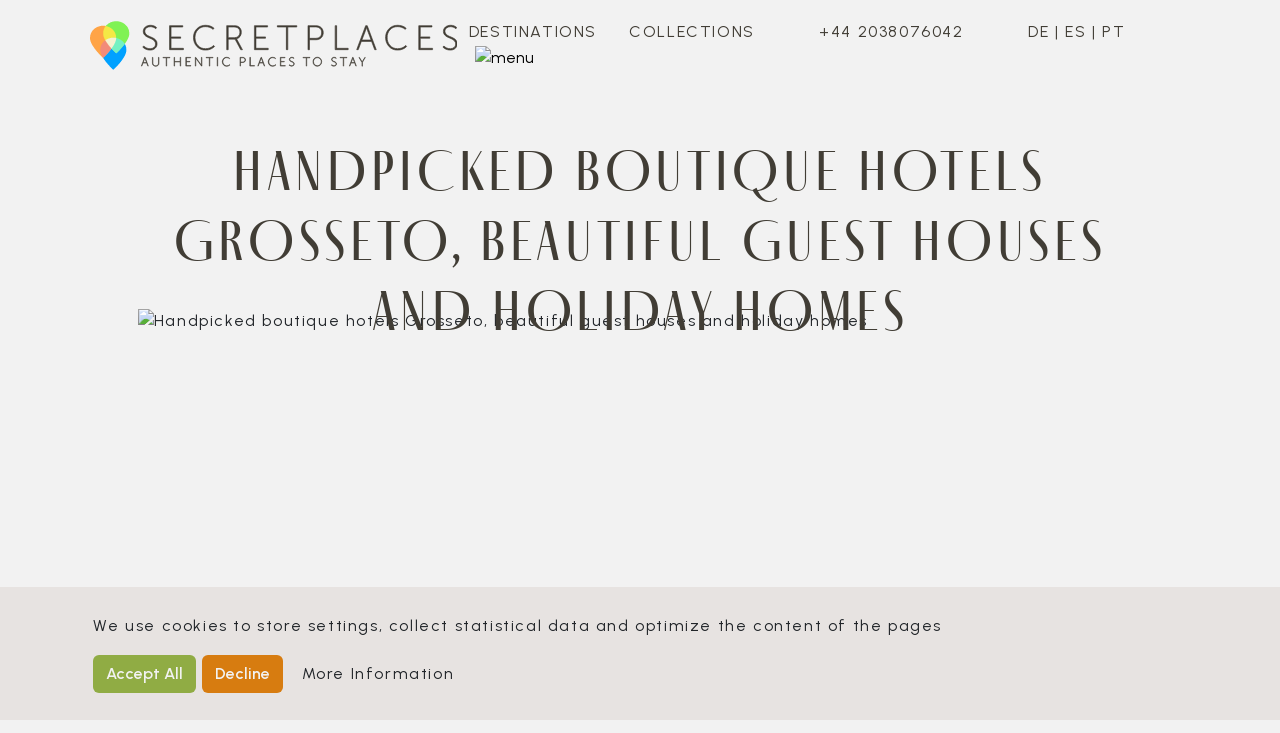

--- FILE ---
content_type: text/html; charset=UTF-8
request_url: https://www.secretplaces.com/italy/tuscany/grosseto/monte-argentario/best-boutique-hotels-holiday-homes
body_size: 28888
content:

<!DOCTYPE html>
<html lang="en" itemscope itemtype="https://schema.org/WebPage">
<head>
<script id="ga-script" type="text/plain" data-cid="G-S8V0KRZXX3" data-cookie-category="analytics" data-src="https://www.googletagmanager.com/gtag/js?id=G-S8V0KRZXX3"></script>
<meta charset="utf-8">
<meta http-equiv="X-UA-Compatible" content="IE=edge">
<meta name="viewport" content="width=device-width, initial-scale=1">
<meta name="version_id" content="x1a3zjfftw3yNQsdC6Rergm8xilTCQNGsxOJc5bO">
<meta name="gmap_id" content="AIzaSyA--pf4SMZIewg9hpTRtND1UT_Pw3zKJHY">
<script>window.gmapsDataController="AIzaSyA--pf4SMZIewg9hpTRtND1UT_Pw3zKJHY";</script>
<title>Handpicked boutique hotels Grosseto, beautiful guest houses and holiday homes</title>
<meta name="title" content="Handpicked boutique hotels Grosseto, beautiful guest houses and holiday homes"/>
<meta name="keywords" content="best hotels Grosseto, boutique hotels Grosseto, holiday homes Grosseto, beach hotels Grosseto, small nice hotels Grosseto, bed &amp; breakfast Grosseto, luxury hotels Grosseto, family hotels Grosseto,"/>
<meta name="description" content="A unique selection of the most beautiful and authentic hotels and holiday homes in Grosseto"/>
<meta name="robots" content="index,follow"/>
<meta name="googlebot" content="index,follow"/>
<meta itemprop="name" content="Handpicked boutique hotels Grosseto, beautiful guest houses and holiday homes">
<meta itemprop="description" content="A unique selection of the most beautiful and authentic hotels and holiday homes in Grosseto">
<meta itemprop="image" content="https://www.secretplaces.com/images/geo-new/province/78-1.jpg">
<meta name="twitter:card" content="summary">
<meta name="twitter:site" content="@secretplaces_">
<meta name="twitter:title" content="Handpicked boutique hotels Grosseto, beautiful guest houses and holiday homes">
<meta name="twitter:description" content="A unique selection of the most beautiful and authentic hotels and holiday homes in Grosseto">
<meta name="twitter:image:src" content="https://www.secretplaces.com/images/geo-new/province/78-1.jpg">
<meta property="og:url" name="og:url" content="https://www.secretplaces.com/italy/tuscany/grosseto/monte-argentario/best-boutique-hotels-holiday-homes">
<meta property="og:title" name="og:title" content="Handpicked boutique hotels Grosseto, beautiful guest houses and holiday homes">
<meta property="og:description" name="og:description" content="A unique selection of the most beautiful and authentic hotels and holiday homes in Grosseto">
<meta property="og:site_name" name="og:site_name" content="SecretPlaces">
<meta property="og:image" name="og:image" content="https://www.secretplaces.com/images/geo-new/province/78-1.jpg">
<meta property="og:type" name="og:type" content="website">
<meta property="og:locale" name="og:locale" content="en_US">
<link rel="canonical" href="https://www.secretplaces.com/italy/tuscany/grosseto/best-boutique-hotels-holiday-homes">
<link rel="alternate" hreflang="en" href="https://www.secretplaces.com/italy/tuscany/grosseto/best-boutique-hotels-holiday-homes">
<link rel="alternate" hreflang="es" href="https://www.secretplaces.es/italia/toscana/grosseto/hoteles-boutique-con-encanto-apartamentos">
<link rel="alternate" hreflang="de" href="https://www.secretplaces.de/italien/toskana/grosseto/beste-boutique-hotels-ferienwohnungen">
<link rel="alternate" hreflang="pt" href="https://www.secretplaces.pt/italia/toscana/grosseto/selecao-boutique-hotel-casas-de-ferias">
<meta property="og:locale:alternate" name="og:locale:alternate" content="es_ES">
<meta property="og:locale:alternate" name="og:locale:alternate" content="de_DE">
<meta property="og:locale:alternate" name="og:locale:alternate" content="pt_PT">
<link rel="apple-touch-icon" sizes="180x180" href="https://www.secretplaces.com/favicon/apple-touch-icon.png">
<link rel="icon" type="image/png" href="https://www.secretplaces.com/favicon/favicon-32x32.png" sizes="32x32">
<link rel="icon" type="image/png" href="https://www.secretplaces.com/favicon/favicon-16x16.png" sizes="16x16">
<link rel="manifest" href="https://www.secretplaces.com/favicon/manifest.json">
<link rel="shortcut icon" href="https://www.secretplaces.com/favicon/favicon.ico">
<meta name="msapplication-config" content="https://www.secretplaces.com/favicon/browserconfig.xml">
<meta name="theme-color" content="#ffffff">
<!--[if lt IE 9]>
        <script async src="https://oss.maxcdn.com/html5shiv/3.7.2/html5shiv.min.js" ></script>
    <script async src="https://oss.maxcdn.com/respond/1.4.2/respond.min.js"></script>
    <![endif]-->
<link rel="preconnect" href="https://fonts.gstatic.com" crossorigin>
<link rel="preload" as="style" href="https://fonts.googleapis.com/css2?family=Urbanist:wght@400;600&display=swap">
<link rel="stylesheet" media="print" onload="this.onload=null;this.removeAttribute('media');" href="https://fonts.googleapis.com/css2?family=Urbanist:wght@400;600&display=swap">
<noscript>
<link rel="stylesheet" href="https://fonts.googleapis.com/css2?family=Urbanist:wght@400;600&display=swap">
</noscript>
<link href="/css/main.css?id=5fb0b1abd2ecd67dcaedf5dee97bcfd2" rel="stylesheet">
<style>
.carousel .item {
    height: 464px;
    background-color: #777;
}
.carousel {
    height: 464px;
}
input[type="radio"] {
    -webkit-appearance: checkbox; /* Chrome, Safari, Opera */
    -moz-appearance: checkbox;    /* Firefox */
    -ms-appearance: checkbox;     /* not currently supported */
    height: 19px;
    width: 19px;
    margin-top:3px;
}
label.radio-inline {
    font-weight:300;
    font-size:13px;
}
label.radio-inline > div {
padding-top:3px;
}

#hotels-list .hotel-image, #hotels-list-direct .hotel-image{
    position:relative;
}
.no-padding-bottom{ padding-bottom:0px !important; }
#city-famous-places [class*=col-]{ float:left; }
#city-famous-places{ padding-bottom:25px }
</style>
</head>
<body>
<nav id="mainNav" class="navbar navbar-light navbar-expand-md fixed-top main-nav-shadow flex-wrap ">
<div class="container"><a class="navbar-brand d-flex align-items-center col-sm-5 col-lg-4" href="https://www.secretplaces.com" title="Secretplaces">
<span id="mainNav-logo"></span></a>
<div class="d-flex col-sm-7 col-lg-8">
<ul class="list-unstyled text-uppercase navbar" id="mainNavLinksList" style="margin: auto;">
<li id="destinations-menu-cont" class="nav-item hidable-item d-none d-sm-flex">
<a href="#destinations-menu" role="button" aria-expanded="false" aria-controls="destinations-menu" onclick="secretplaces.menuToggler(this)">Destinations</a>
</li>
<li id="interests-menu-cont" class="nav-item hidable-item d-none d-sm-flex">
<a href="#interests-menu" role="button" aria-expanded="false" aria-controls="interests-menu" onclick="secretplaces.menuToggler(this)">Collections</a>
</li>
<li id="ask-our-advice-cont" class="nav-item hidable-item d-none d-xl-flex">
<a href="https://www.secretplaces.com/ask-our-advice">Ask for advice</a>
</li>
<li id="call_us-cont" class="nav-item hidable-item d-none d-xl-flex">
<a href="tel:+442038076042">+44 2038076042</a>
</li>
<li id="-cont" class="nav-item hidable-item ">
<li class="d-none d-lg-flex"><a href="https://www.secretplaces.de/italien/toskana/grosseto/beste-boutique-hotels-ferienwohnungen" lang="de" hreflang="de" rel="alternate">DE</a>&nbsp;|&nbsp;<a href="https://www.secretplaces.es/italia/toscana/grosseto/hoteles-boutique-con-encanto-apartamentos" lang="es" hreflang="es" rel="alternate">ES</a>&nbsp;|&nbsp;<a href="https://www.secretplaces.pt/italia/toscana/grosseto/selecao-boutique-hotel-casas-de-ferias" lang="pt" hreflang="pt" rel="alternate">PT</a></li>
</li>
<li class="d-none d-lg-flex">
<a id="mainNav-list-search-icon" data-bs-toggle="modal" data-bs-target="#search-wrapper-desktop" alt="search"></a>
</li>
<li>
<button id="search-button" class="border-0 pe-0 d-lg-none" type="button" aria-expanded="false" aria-controls="destinations-menu" onclick="secretplaces.menuToggler(this)">
<img src="https://cdn.secretplaces.com/images/search-1-black.svg" width="28" height="20" data-altstyle="https://www.secretplaces.com/assets/imgs/search-1.svg" alt="search">
</button>
<button id="hamburguer-button" class="border-0 pe-0" type="button" aria-expanded="false" aria-controls="hamburguer-menu" onclick="secretplaces.menuToggler(this)">
<img src="https://cdn.secretplaces.com/images/hamburger-dark.svg" width="28" height="20" data-altstyle="https://www.secretplaces.com/assets/imgs/hamburger-white.svg" alt="menu">
</button><button id="fullscreen-menu-close" class="border-0 pe-0" type="button" onclick="secretplaces.closeMenu(event)"><svg width="29" height="28" viewBox="0 0 29 28" fill="none" xmlns="http://www.w3.org/2000/svg">
<path d="M20.9056 5.8335L14.3839 12.3552L7.86222 5.8335L6.21722 7.4785L12.7389 14.0002L6.21722 20.5218L7.86222 22.1668L14.3839 15.6452L20.9056 22.1668L22.5506 20.5218L16.0289 14.0002L22.5506 7.4785L20.9056 5.8335Z" fill="#413D35"/>
</svg></button></li>
</ul>
</div>
<div class="d-lg-none d-none col-12" style="width: 100%;">
<div id="main-search-wrapper" class="input-group mb-3">
<span class="input-group-text">
<img src="https://cdn.secretplaces.com/images/search-2.png" width="20" height="20" data-altstyle="https://www.secretplaces.com/assets/imgs/search-1@2x.svg">
</span><input type="text" class="form-control" placeholder="Where do you want to go?" name="main_search_id"></div>
</div>
</div>
<div id="fullscreen-wrapper">
<div id="interests-menu" class="dropdown-menu fullscreen-menu">
<div class="container"><button class=" d-lg-none border-0 pe-0 fullscreen-menu-close" type="button" onclick="secretplaces.closeMenu(event)"><svg width="29" height="28" viewBox="0 0 29 28" fill="none" xmlns="http://www.w3.org/2000/svg">
<path d="M20.9056 5.8335L14.3839 12.3552L7.86222 5.8335L6.21722 7.4785L12.7389 14.0002L6.21722 20.5218L7.86222 22.1668L14.3839 15.6452L20.9056 22.1668L22.5506 20.5218L16.0289 14.0002L22.5506 7.4785L20.9056 5.8335Z" fill="#413D35"/>
</svg></button>
<div class="nav-menu-wrapper">
<div id="interests-menu-title" class="col-xs-12 multi-cols-title">Best for</div>
<ul id="collection-list-menu" class="list-unstyled">
<li><a href="https://www.secretplaces.com/collection/adults-only-hotels" class="secretplaces-noborder-button" aria-label="Adults only hotels">Adults only hotels</a></li>
<li><a href="https://www.secretplaces.com/collection/beach-hotels-and-coastal-getaways" class="secretplaces-noborder-button" aria-label="Beach hotels and coastal getaways">Beach hotels and coastal getaways</a></li>
<li><a href="https://www.secretplaces.com/collection/budget-boutique-hotels-and-holiday-homes" class="secretplaces-noborder-button" aria-label="Budget boutique hotels and holiday homes">Budget boutique hotels and holiday homes</a></li>
<li><a href="https://www.secretplaces.com/collection/city-breaks" class="secretplaces-noborder-button" aria-label="City breaks">City breaks</a></li>
<li><a href="https://www.secretplaces.com/collection/country-hotels-and-holiday-homes" class="secretplaces-noborder-button" aria-label="Country hotels and country houses">Country hotels and country houses</a></li>
<li><a href="https://www.secretplaces.com/collection/eco-friendly-hotels-and-holiday-homes" class="secretplaces-noborder-button" aria-label="Eco-friendly hotels and holiday homes">Eco-friendly hotels and holiday homes</a></li>
<li><a href="https://www.secretplaces.com/collection/family-friendly-hotels" class="secretplaces-noborder-button" aria-label="Family friendly hotels">Family friendly hotels</a></li>
<li><a href="https://www.secretplaces.com/collection/gourmet-escapes" class="secretplaces-noborder-button" aria-label="Gourmet Escapes">Gourmet Escapes</a></li>
<li><a href="https://www.secretplaces.com/collection/holiday-homes-and-villas" class="secretplaces-noborder-button" aria-label="Holiday homes and villas">Holiday homes and villas</a></li>
<li><a href="https://www.secretplaces.com/collection/luxury-hotels-and-villas" class="secretplaces-noborder-button" aria-label="Luxury hotels and villas">Luxury hotels and villas</a></li>
<li><a href="https://www.secretplaces.com/collection/pet-and-dog-friendly-hotels" class="secretplaces-noborder-button" aria-label="Pet and dog friendly hotels">Pet and dog friendly hotels</a></li>
<li><a href="https://www.secretplaces.com/collection/romantic-getaways-and-honeymoon-holidays" class="secretplaces-noborder-button" aria-label="Romantic getaways and honeymoon holidays">Romantic getaways and honeymoon holidays</a></li>
<li><a href="https://www.secretplaces.com/collection/surf-and-kitesurf-hotels" class="secretplaces-noborder-button" aria-label="Surf and kitesurf hotels">Surf and kitesurf hotels</a></li>
<li><a href="https://www.secretplaces.com/collection/village-feel" class="secretplaces-noborder-button" aria-label="Village Feel">Village Feel</a></li>
<li><a href="https://www.secretplaces.com/collection/wine-hotels-and-vineyards" class="secretplaces-noborder-button" aria-label="Wine hotels and wineries">Wine hotels and wineries</a></li>
<li><a href="https://www.secretplaces.com/collection/yoga-retreats-and-well-being" class="secretplaces-noborder-button" aria-label="Yoga Retreats and Well-Being">Yoga Retreats and Well-Being</a></li>
</ul>
</div>
</div>
</div>
<div id="destinations-menu" class="dropdown-menu fullscreen-menu d-blolck">
<div class="mobile-search-close-wrapper main-nav-shadow"><button id="mobile-search-close-wrapper" class=" border-0 pe-0 fullscreen-menu-close" type="button" onclick="secretplaces.closeMenu(event)"><img src="https://cdn.secretplaces.com/images/close.png"></button>
<div class="input-group mb-3 menu-search-mobile"><span class="input-group-text"><img src="https://cdn.secretplaces.com/images/search-2.png" style="width: 20px;"><br></span><input type="text" class="form-control" placeholder="Where do you want to go?" name="dest_search_id"></div>
</div>
<div class="search-results visually-hidden">
<ul class="list-unstyled search-results-items">
</ul>
</div>
<div id="destinations-submenu" class="dropdown-menu fullscreen-menu">
<div class="container"><button class="d-lg-none border-0 pe-0 fullscreen-menu-close" type="button" onclick="secretplaces.closeSubMenu()"><svg width="29" height="28" viewBox="0 0 29 28" fill="none" xmlns="http://www.w3.org/2000/svg">
<path d="M20.9056 5.8335L14.3839 12.3552L7.86222 5.8335L6.21722 7.4785L12.7389 14.0002L6.21722 20.5218L7.86222 22.1668L14.3839 15.6452L20.9056 22.1668L22.5506 20.5218L16.0289 14.0002L22.5506 7.4785L20.9056 5.8335Z" fill="#413D35"/>
</svg></button>
<div class="nav-menu-wrapper"><div id="nav-submenu-container">
<div class="geo-title-wrapper">
<span class="geo-title"></span>
<div class="submenu-goback-wrapper"> <a href="#" onclick="secretplaces.closeSubMenu()">go back</a> </div>
</div>
<div class="submenu-map"> <a href="#" class="btn btn-primary secretplaces-button-smaller "> View Map </a>
</div>
<ul class="list-unstyled" id="nav-submenu-list">
</ul>
</div></div>
</div>
</div>
<div class="container">
<div class="nav-menu-wrapper">
<div id="view_world_map"><a href="https://www.secretplaces.com/map" class="btn btn-primary secretplaces-button-smaller "> View Map </a></div>
<ul id="destinations-links" class="list-inline">
<li style="display: flex;flex-direction: column;padding-right: 5%;"><span class="continent-title">Europe</span>
<ul class="list-unstyled europe-list">
<li><a href="https://www.secretplaces.com/austria/unique-places-to-stay" class="dropdown-geo-link">Austria</a></li>
<li><a href="https://www.secretplaces.com/belgium/unique-places-to-stay" class="dropdown-geo-link">Belgium</a></li>
<li><a href="https://www.secretplaces.com/bulgaria/unique-places-to-stay" class="dropdown-geo-link">Bulgaria</a></li>
<li><a href="https://www.secretplaces.com/croatia/unique-places-to-stay" class="dropdown-geo-link">Croatia</a></li>
<li><a href="https://www.secretplaces.com/czech-republic/unique-places-to-stay" class="dropdown-geo-link">Czech Republic</a></li>
<li><a href="https://www.secretplaces.com/denmark/unique-places-to-stay" class="dropdown-geo-link">Denmark</a></li>
<li><a href="https://www.secretplaces.com/england/unique-places-to-stay" class="dropdown-geo-link">England</a></li>
<li><a href="https://www.secretplaces.com/france/unique-places-to-stay" class="dropdown-geo-link">France</a></li>
<li><a href="https://www.secretplaces.com/gd-luxembourg/unique-places-to-stay" class="dropdown-geo-link">GD Luxembourg</a></li>
<li><a href="https://www.secretplaces.com/germany/unique-places-to-stay" class="dropdown-geo-link">Germany</a></li>
<li><a href="https://www.secretplaces.com/greece/unique-places-to-stay" class="dropdown-geo-link">Greece</a></li>
<li><a href="https://www.secretplaces.com/hungary/unique-places-to-stay" class="dropdown-geo-link">Hungary</a></li>
<li><a href="https://www.secretplaces.com/iceland/unique-places-to-stay" class="dropdown-geo-link">Iceland</a></li>
<li><a href="https://www.secretplaces.com/ireland/unique-places-to-stay" class="dropdown-geo-link">Ireland</a></li>
<li><a href="https://www.secretplaces.com/italy/unique-places-to-stay" class="dropdown-geo-link">Italy</a></li>
<li><a href="https://www.secretplaces.com/malta/unique-places-to-stay" class="dropdown-geo-link">Malta</a></li>
<li><a href="https://www.secretplaces.com/netherlands/unique-places-to-stay" class="dropdown-geo-link">Netherlands</a></li>
<li><a href="https://www.secretplaces.com/norway/unique-places-to-stay" class="dropdown-geo-link">Norway</a></li>
<li><a href="https://www.secretplaces.com/poland/unique-places-to-stay" class="dropdown-geo-link">Poland</a></li>
<li><a href="https://www.secretplaces.com/portugal/unique-places-to-stay" class="dropdown-geo-link">Portugal</a></li>
<li><a href="https://www.secretplaces.com/scotland/unique-places-to-stay" class="dropdown-geo-link">Scotland</a></li>
<li><a href="https://www.secretplaces.com/slovenia/unique-places-to-stay" class="dropdown-geo-link">Slovenia</a></li>
<li><a href="https://www.secretplaces.com/spain/unique-places-to-stay" class="dropdown-geo-link">Spain</a></li>
<li><a href="https://www.secretplaces.com/sweden/unique-places-to-stay" class="dropdown-geo-link">Sweden</a></li>
<li><a href="https://www.secretplaces.com/switzerland/unique-places-to-stay" class="dropdown-geo-link">Switzerland</a></li>
<li><a href="https://www.secretplaces.com/turkey/unique-places-to-stay" class="dropdown-geo-link">Turkey</a></li>
<li><a href="https://www.secretplaces.com/wales/unique-places-to-stay" class="dropdown-geo-link">Wales</a></li>
</ul>
</li>
<li style="display: flex;flex-direction: column;padding-right: 5%;"><span class="continent-title">Africa</span>
<ul class="list-unstyled ">
<li><a href="https://www.secretplaces.com/morocco/unique-places-to-stay" class="dropdown-geo-link">Morocco</a></li>
<li><a href="https://www.secretplaces.com/sao-tome-and-principe/unique-places-to-stay" class="dropdown-geo-link">São Tomé and Príncipe</a></li>
<li><a href="https://www.secretplaces.com/south-africa/unique-places-to-stay" class="dropdown-geo-link">South Africa</a></li>
</ul>
</li>
<li style="display: flex;flex-direction: column;padding-right: 5%;"><span class="continent-title">South America</span>
<ul class="list-unstyled ">
<li><a href="https://www.secretplaces.com/brazil/unique-places-to-stay" class="dropdown-geo-link">Brazil</a></li>
</ul>
</li>
</ul>
</div>
</div>
</div>
<div id="hamburguer-menu" class="dropdown-menu fullscreen-menu">
<div class="container"><button class=" d-lg-none border-0 pe-0 fullscreen-menu-close" type="button" onclick="secretplaces.closeMenu(event)"><svg width="29" height="28" viewBox="0 0 29 28" fill="none" xmlns="http://www.w3.org/2000/svg">
<path d="M20.9056 5.8335L14.3839 12.3552L7.86222 5.8335L6.21722 7.4785L12.7389 14.0002L6.21722 20.5218L7.86222 22.1668L14.3839 15.6452L20.9056 22.1668L22.5506 20.5218L16.0289 14.0002L22.5506 7.4785L20.9056 5.8335Z" fill="#413D35"/>
</svg></button>
<ul class="list-unstyled text-end">
<li class="d-block d-sm-none">
<a href="https://www.secretplaces.de/italien/toskana/grosseto/beste-boutique-hotels-ferienwohnungen" class="display-inline">DE</a> | <a href="https://www.secretplaces.es/italia/toscana/grosseto/hoteles-boutique-con-encanto-apartamentos" class="display-inline">ES</a> | <a href="https://www.secretplaces.pt/italia/toscana/grosseto/selecao-boutique-hotel-casas-de-ferias" class="display-inline">PT</a>
</li>
<li class="d-block ">
<a href="#destinations-menu" role="button" aria-expanded="false" aria-controls="destinations-menu" onclick="secretplaces.menuToggler(this)">Destinations</a>
</li>
<li class="d-block">
<a href="#interests-menu" role="button" aria-expanded="false" aria-controls="interests-menu" onclick="secretplaces.menuToggler(this)">Collections</a>
</li>
<li role="separator" class="divider  d-block d-sm-none ">&nbsp;</li>
<li class="d-block">
<a href="https://www.secretplaces.com/ask-our-advice">Ask for advice</a>
</li>
<li role="separator" class="divider  d-none d-md-block ">&nbsp;</li>
<li>
<a href="https://www.secretplaces.com/about">About Us</a>
</li>
<li>
<a href="https://www.secretplaces.com/blog" target="_blank" rel="noopener">Travel blog</a>
</li>
<li>
<a href="https://www.secretplaces.com/vouchers">Gift Vouchers</a>
</li>
<li role="separator" class="divider   ">&nbsp;</li>
<li>
<a href="https://www.secretplaces.com/login">SIGN IN</a>
</li>
<li>
<a href="https://www.secretplaces.com/owners">Hotel owners</a>
</li>
<li>
<a href="https://www.secretplaces.com/suggest-hotel">Suggest a Lodging</a>
</li>
<li>
<a href="https://www.secretplaces.com/contact-us">Contact Us</a>
</li>
<li>
<a href="https://www.secretplaces.com/map">Map</a>
</li>
<li role="separator" class="divider  pt-5 ">&nbsp;</li>
<li>
<a href="https://www.pinterest.pt/secretplacescom/" rel="external" target="_blank"><img src="https://cdn.secretplaces.com/images/SOCIALMEDIA-01-b.png" alt="Pinterest"></a> <a href="https://www.instagram.com/secretplaceshotels/" rel="external" target="_blank"><img src="https://cdn.secretplaces.com/images/SOCIALMEDIA-02-b.png" alt="Instagram"></a> <a href="https://www.facebook.com/secretplacescom/" rel="external" target="_blank"><img src="https://cdn.secretplaces.com/images/SOCIALMEDIA-04-b.png" alt="Facebook"></a>
</li>
</ul>
</div>
</div>
</div>
</nav>
<div class="modal fade" id="search-wrapper-desktop" data-bs-backdrop="true" tabindex="-1" aria-labelledby="search-wrapper-desktopLabel" aria-hidden="true" role="dialog">
<div class="modal-dialog  modal-dialog-scrollable">
<div class="modal-content">
<div class="modal-body">
<div class="form-group">
<div class="col-md-12">
<div class="input-group mb-3 search-modal">
<span class="input-group-text"><img src="https://cdn.secretplaces.com/images/search-2.png" style="width: 20px;"><br></span>
<input type="text" class="form-control sp-input-border" placeholder="Where do you want to go?" name="modal_search_id"></div>
</div>
<div class="desktop-search-results">
<ul class="list-unstyled search-results-items">
</ul>
</div>
</div>
</div>
<div class="modal-footer">
<button type="button" class="btn secretplaces-noborder-button secretplaces-button-smaller" data-bs-dismiss="modal">Close</button>
</div>
</div>
</div>
</div>
<header id="pageheader" class="default-guide-header">
<div class="container">
<div class="row">
<div id="pageheader-title-wrapper" class="col-sm-11 col-md-11 col-lg-11 col-xl-11 text-center text-md-start mx-auto">
<h1 class="geo-type sp-h1">
Handpicked boutique hotels Grosseto, beautiful guest houses and holiday homes
</h1>
</div>
<div id="pageheader-image-wrapper" class="col-sm-11 col-md-11 col-lg-11 col-xl-11 text-center text-md-start mx-auto">
<div class="pageheader-content-wrapper">
<img src="https://www.secretplaces.com/images/geo-new/province/78-1.jpg" srcset="https://cdn.secretplaces.com/images/geo-new/province/78-1.jpg?class=header320 320w, https://cdn.secretplaces.com/images/geo-new/province/78-1.jpg?class=header550 550w, https://cdn.secretplaces.com/images/geo-new/province/78-1.jpg?class=header620 620w" class="img-fluid carousel-sp-image hidden-xs" alt="Handpicked boutique hotels Grosseto, beautiful guest houses and holiday homes" width="620" height="550">
</div>
</div>
<div id="pageheader-breadcrumbs-wrapper" class="col-sm-11 col-md-11 col-lg-11 col-xl-11 text-start mx-auto">
<div class="">
<div id="breadcrumbs_wrapper" class=" ">
<ol itemscope itemtype="https://schema.org/BreadcrumbList" class="list-unstyled list-inline">
<li itemprop="itemListElement" itemscope itemtype="https://schema.org/ListItem" class="breadcrumb_item list-inline-item">
<meta itemprop="alternateName" content="SecretPlaces"/>
<a itemprop="item" href="https://www.secretplaces.com">
<span itemprop="name">Home</span>
</a>
<meta itemprop="position" content="1"/>
</li>
<li class="breadcrumb_separator list-inline-item"> > </li>
<li itemprop="itemListElement" itemscope itemtype="https://schema.org/ListItem" class="breadcrumb_item list-inline-item">
<a itemprop="item" href="https://www.secretplaces.com/italy/unique-places-to-stay">
<span itemprop="name">Italy</span>
</a>
<meta itemprop="position" content="2"/>
</li>
<li class="breadcrumb_separator list-inline-item"> > </li>
<li itemprop="itemListElement" itemscope itemtype="https://schema.org/ListItem" class="breadcrumb_item list-inline-item">
<a itemprop="item" href="https://www.secretplaces.com/italy/tuscany/unique-places-to-stay">
<span itemprop="name">Tuscany</span>
</a>
<meta itemprop="position" content="3"/>
</li>
<li class="breadcrumb_separator list-inline-item"> > </li>
<li itemprop="itemListElement" itemscope itemtype="https://schema.org/ListItem" class="breadcrumb_item list-inline-item">
<a itemprop="item" href="https://www.secretplaces.com/italy/tuscany/grosseto/best-boutique-hotels-holiday-homes" style="text-decoration:none!important">
<span itemprop="name">Grosseto</span>
</a>
<meta itemprop="position" content="4"/>
</li>
</ol>
</div>
</div>
</div>
</div>
</div>
</header>
<main class="container">
<section id="subgeo-hotels" class="col-12">
<div class="row">
<div class="sp-h2" id="geo-small-titles">
<h2 class="sp-h2">Our top pick of the best small boutique hotels, luxury hotels, charming bed &amp; breakfasts, agritourism and holiday homes in Grosseto </h2>
</div>
<div id="geo-preface">
<p>Grosseto may not enjoy the spotlight like Tuscany&rsquo;s famed cities of Florence or Siena, but therein lies its irresistible charm. This unique pocket of Italy feels gloriously untouched by mass tourism, offering a slower, richer travel experience. With sandy beaches giving way to pine forests and dramatic cliffs, the region offers a postcard-perfect coastline. Grosseto&rsquo;s hills, dotted with olive groves and vineyards, are home to ancient towns that whisper stories of Etruscan and medieval times. Add in the warmth of Tuscan hospitality and a flourishing culinary tradition, and you&rsquo;ve got all the ingredients for a holiday that&rsquo;s utterly enchanting.&nbsp;</p>
<p>We have selected for you a range of the <strong>best holiday rentals in Grosseto</strong>, including beautiful country villas as well as <strong>charming luxury hotels in Grosseto</strong>. We have also selected <strong>small boutique hotels in Grosseto</strong> or eco-friendly hotels and <strong>stylish bed and breakfasts in Grosseto</strong>. Whether you're drawn by the allure of historical exploration, the tranquillity of rural retreats, or simply the thought of sampling exquisite local wines under the Tuscan sun, Grosseto invites you to experience it all.&nbsp;</p>
</div>
<div id="destination-links" class="col text-center">
<a href="https://www.secretplaces.com/italy/tuscany/grosseto/unique-places-to-stay" class="btn btn-primary secretplaces-button-bigger visit-guite-page">Travel guide Grosseto</a>
</div>
</div>
<div class="row" id="filters-wrapper">
<div class="col-12">
<hr class="sp-hr">
</div>
<div class="col-12">
<p>Selection of small boutique hotels, luxury hotels, charming bed & breakfasts, romantic getaways, stylish and cool holiday flats and luxury villas in Grosseto:</p>
</div>
<div class="col-5 col-md-6">
<a href="https://www.secretplaces.com/ask-our-advice" class="btn secretplaces-button-smaller beige-bg d-lg-none d-inline-block"> Advice? </a>
</div>
<div class="col-7 col-md-6 text-end">
<a href="https://www.secretplaces.com/italy/tuscany/grosseto/map" class="btn btn-primary secretplaces-button-smaller visit-guite-page map-green-button me-3">View Map</a>
</div>
<div id="floating-mobile-filters" class="col-12 d-lg-none  ">
<a href="#filters" class="btn secretplaces-wire-button secretplaces-wire-filled d-block secretplaces-button" onclick="secretplaces.showMobileFilters()">Filter</a>
</div>
</div>
<div class="row">
<div class="col-lg-9 col-12">
<ul class="list-unstyled " id="hotels-list" itemscope itemtype="https://schema.org/ItemList">
<meta itemprop="numberOfItems" content="8"/>
<li id="list_castello-di-vicarello" class="row mx-0 hotel-listing-type" data-itemId="285" itemprop="itemListElement" itemscope itemtype="https://schema.org/ListItem">
<div class="d-flex col-sm-5 col-xs-12 hotel-image clickable-image lazyload">
<div class="scroll-hotel-images-button" data-hotelname="castello-di-vicarello">
<a class="images-control-prev" href="#small-highlights" role="button" data-bs-slide="prev" onclick="secretplaces.showPrevHotelImage(this)">
<span class="images-control-prev-icon"></span>
</a>
<span class="images-control-sep-icon"></span>
<a class="images-control-next" href="#small-highlights" role="button" data-bs-slide="next" onclick="secretplaces.showNextHotelImage(this)">
<span class="images-control-next-icon"></span>
</a>
</div>
<div class="list-property-img-wrapper">
<img alt="Castello di Vicarello - Hotel & Self-Catering in Poggi del Sasso - Cinigliano, Tuscany" class="list-property-img" src="https://www.secretplaces.com/hotel-media/list-285-1.jpg" srcset="https://cdn.secretplaces.com/images/hotel-media/285-1.jpg?class=list400 400w, https://cdn.secretplaces.com/images/hotel-media/285-1.jpg?class=list550 550w, https://cdn.secretplaces.com/images/hotel-media/285-1.jpg?class=list750 750w" loading="lazy" width="360" height="270">
</div>
</div>
<div class="col-sm-7 col-xs-12 hotel-list-description-wrapper px-0" itemprop="item" itemscope itemtype="https://schema.org/Hotel">
<meta itemprop="image" content="https://www.secretplaces.com/hotel-media/list-285-1.jpg"/>
<meta itemprop="url" content="https://www.secretplaces.com/poggi-del-sasso-cinigliano-boutique-hotels/castello-di-vicarello"/>
<div>
<a itemprop="url" href="https://www.secretplaces.com/poggi-del-sasso-cinigliano-boutique-hotels/castello-di-vicarello"> <h3 class="sp-h2" itemprop="name"> Castello di Vicarello </h3></a>
<div class="hotel-list-type"> Hotel & Self-Catering </div>
<div>
<ol class="list-unstyled list-inline geo-path-hotels-list list-inline">
<li class="geo-path-hotels-list-type-country list-inline-item">
<a href="https://www.secretplaces.com/italy/best-boutique-hotels-holiday-homes">Italy</a>
</li>
<li class="list-inline-item">/</li>
<li class="geo-path-hotels-list-type-region list-inline-item">
<a href="https://www.secretplaces.com/italy/tuscany/best-boutique-hotels-holiday-homes">Tuscany</a>
</li>
<li class="list-inline-item">/</li>
<li class="geo-path-hotels-list-type-province list-inline-item">
<a href="https://www.secretplaces.com/italy/tuscany/grosseto/best-boutique-hotels-holiday-homes">Grosseto</a>
</li>
<li class="list-inline-item">/</li>
<li class="geo-path-hotels-list-type-city list-inline-item">
<a href="https://www.secretplaces.com/italy/tuscany/grosseto/poggi-del-sasso-cinigliano/best-boutique-hotels-holiday-homes">Poggi del Sasso - Cinigliano</a>
</li>
</ol>
</div>
<div class="hotel-list-description" itemprop="description"> Discover understated luxury in this beautiful small hotel in picturesque Tuscany. Castello di Vicarello promises authentic charm, culinary delights and rest amidst its surrounding hills, olive groves and vineyards. Ideal for a break from your daily routine. </div>
<div>
<ul class="list-unstyled list-inline list-hotel-list-info list-inline">
<li class="list-inline-item"> Countryside</li><li class="list-inline-item">|</li>
<meta itemprop="numberOfRooms" content="11"/>
<li class="list-inline-item"> 11 rooms</li><li class="list-inline-item">|</li>
<li class="list-inline-item" itemprop="priceRange"> from 630 EUR
<img class="image_price_info" src="https://www.secretplaces.com/images/info-circle.svg" alt="info" width="16" height="16" data-bs-toggle="popover" data-bs-trigger="hover focus" data-bs-custom-class="price-popover framed-content colored" data-bs-content=""> </li>
</ul>
</div>
<div class="hotel-list-buttons-container">
<a class="btn secretplaces-green-button" href="https://www.secretplaces.com/poggi-del-sasso-cinigliano-boutique-hotels/castello-di-vicarello">
View Hotel & Self-Catering
</a>
<a href="https://bookings.secretplaces.com/hotel/castello-di-vicarello/?&amp;style=true&amp;lng=en&amp;s=com" target="_blank" class="btn btn-sp-dark-blue d-none d-lg-inline-block" rel="noopener noreferrer">Book Now</a>
<div class="favourites-container favourites-onlist d-inline-block">
<div class=" favourites-no-action " onClick="secretplaces.hotelFavouriteLogin(this,'castello-di-vicarello')">
<img src="https://www.secretplaces.com/images/favourite_no.svg" alt="Add To Favourites" width="22" height="19">
</div>
</div>
</div>
</div>
</div>
</li>
<li id="list_conti-di-san-bonifacio-wine-resort" class="row mx-0 hotel-listing-type" data-itemId="952" itemprop="itemListElement" itemscope itemtype="https://schema.org/ListItem">
<div class="d-flex col-sm-5 col-xs-12 hotel-image clickable-image lazyload">
<div class="scroll-hotel-images-button" data-hotelname="conti-di-san-bonifacio-wine-resort">
<a class="images-control-prev" href="#small-highlights" role="button" data-bs-slide="prev" onclick="secretplaces.showPrevHotelImage(this)">
<span class="images-control-prev-icon"></span>
</a>
<span class="images-control-sep-icon"></span>
<a class="images-control-next" href="#small-highlights" role="button" data-bs-slide="next" onclick="secretplaces.showNextHotelImage(this)">
<span class="images-control-next-icon"></span>
</a>
</div>
<div class="list-property-img-wrapper">
<img alt="Conti di San Bonifacio Wine Resort - Boutique Hotel in Ribolla, Tuscany" class="list-property-img" src="https://www.secretplaces.com/hotel-media/list-952-1.jpg" srcset="https://cdn.secretplaces.com/images/hotel-media/952-1.jpg?class=list400 400w, https://cdn.secretplaces.com/images/hotel-media/952-1.jpg?class=list550 550w, https://cdn.secretplaces.com/images/hotel-media/952-1.jpg?class=list750 750w" loading="lazy" width="360" height="270">
</div>
</div>
<div class="col-sm-7 col-xs-12 hotel-list-description-wrapper px-0" itemprop="item" itemscope itemtype="https://schema.org/Hotel">
<meta itemprop="image" content="https://www.secretplaces.com/hotel-media/list-952-1.jpg"/>
<meta itemprop="url" content="https://www.secretplaces.com/ribolla-boutique-hotels/conti-di-san-bonifacio-wine-resort"/>
<div>
<a itemprop="url" href="https://www.secretplaces.com/ribolla-boutique-hotels/conti-di-san-bonifacio-wine-resort"> <h3 class="sp-h2" itemprop="name"> Conti di San Bonifacio Wine Resort </h3></a>
<div class="hotel-list-type"> Boutique Hotel </div>
<div>
<ol class="list-unstyled list-inline geo-path-hotels-list list-inline">
<li class="geo-path-hotels-list-type-country list-inline-item">
<a href="https://www.secretplaces.com/italy/best-boutique-hotels-holiday-homes">Italy</a>
</li>
<li class="list-inline-item">/</li>
<li class="geo-path-hotels-list-type-region list-inline-item">
<a href="https://www.secretplaces.com/italy/tuscany/best-boutique-hotels-holiday-homes">Tuscany</a>
</li>
<li class="list-inline-item">/</li>
<li class="geo-path-hotels-list-type-province list-inline-item">
<a href="https://www.secretplaces.com/italy/tuscany/grosseto/best-boutique-hotels-holiday-homes">Grosseto</a>
</li>
<li class="list-inline-item">/</li>
<li class="geo-path-hotels-list-type-city list-inline-item">
<a href="https://www.secretplaces.com/italy/tuscany/grosseto/ribolla/best-boutique-hotels-holiday-homes">Ribolla</a>
</li>
</ol>
</div>
<div class="hotel-list-description" itemprop="description"> Enjoy timeless elegance and rustic flair at this unique boutique hotel in the midst of nature. With only five rooms, it offers privacy, plenty of activities, and breathtaking panoramic views. Experience Tuscan food and wine in a first-class setting. </div>
<div>
<ul class="list-unstyled list-inline list-hotel-list-info list-inline">
<li class="list-inline-item"> Wine Country</li><li class="list-inline-item">|</li>
<meta itemprop="numberOfRooms" content="7"/>
<li class="list-inline-item"> 7 rooms</li><li class="list-inline-item">|</li>
<li class="list-inline-item" itemprop="priceRange"> from 522 EUR
<img class="image_price_info" src="https://www.secretplaces.com/images/info-circle.svg" alt="info" width="16" height="16" data-bs-toggle="popover" data-bs-trigger="hover focus" data-bs-custom-class="price-popover framed-content colored" data-bs-content=""> </li>
</ul>
</div>
<div class="hotel-list-buttons-container">
<a class="btn secretplaces-green-button" href="https://www.secretplaces.com/ribolla-boutique-hotels/conti-di-san-bonifacio-wine-resort">
View Boutique Hotel
</a>
<a href="https://bookings.secretplaces.com/hotel/conti-di-san-bonifacio-wine-resort/?style=true&amp;style=true&amp;lng=en&amp;s=com" target="_blank" class="btn btn-sp-dark-blue d-none d-lg-inline-block" rel="noopener noreferrer">Book Now</a>
<div class="favourites-container favourites-onlist d-inline-block">
<div class=" favourites-no-action " onClick="secretplaces.hotelFavouriteLogin(this,'conti-di-san-bonifacio-wine-resort')">
<img src="https://www.secretplaces.com/images/favourite_no.svg" alt="Add To Favourites" width="22" height="19">
</div>
</div>
</div>
</div>
</div>
</li>
<li id="list_hotel-il-pellicano" class="row mx-0 hotel-listing-type" data-itemId="1473" itemprop="itemListElement" itemscope itemtype="https://schema.org/ListItem">
<div class="d-flex col-sm-5 col-xs-12 hotel-image clickable-image lazyload">
<div class="scroll-hotel-images-button" data-hotelname="hotel-il-pellicano">
<a class="images-control-prev" href="#small-highlights" role="button" data-bs-slide="prev" onclick="secretplaces.showPrevHotelImage(this)">
<span class="images-control-prev-icon"></span>
</a>
<span class="images-control-sep-icon"></span>
<a class="images-control-next" href="#small-highlights" role="button" data-bs-slide="next" onclick="secretplaces.showNextHotelImage(this)">
<span class="images-control-next-icon"></span>
</a>
</div>
<div class="list-property-img-wrapper">
<img alt="Hotel Il Pellicano - Luxury Hotel in Porto Ercole, Tuscany" class="list-property-img" src="https://www.secretplaces.com/hotel-media/list-1473-1.jpeg" srcset="https://cdn.secretplaces.com/images/hotel-media/1473-1.jpeg?class=list400 400w, https://cdn.secretplaces.com/images/hotel-media/1473-1.jpeg?class=list550 550w, https://cdn.secretplaces.com/images/hotel-media/1473-1.jpeg?class=list750 750w" loading="lazy" width="360" height="270">
</div>
</div>
<div class="col-sm-7 col-xs-12 hotel-list-description-wrapper px-0" itemprop="item" itemscope itemtype="https://schema.org/Hotel">
<meta itemprop="image" content="https://www.secretplaces.com/hotel-media/list-1473-1.jpeg"/>
<meta itemprop="url" content="https://www.secretplaces.com/porto-ercole-boutique-hotels/hotel-il-pellicano"/>
<div>
<a itemprop="url" href="https://www.secretplaces.com/porto-ercole-boutique-hotels/hotel-il-pellicano"> <h3 class="sp-h2" itemprop="name"> Hotel Il Pellicano </h3></a>
<div class="hotel-list-type"> Luxury Hotel </div>
<div>
<ol class="list-unstyled list-inline geo-path-hotels-list list-inline">
<li class="geo-path-hotels-list-type-country list-inline-item">
<a href="https://www.secretplaces.com/italy/best-boutique-hotels-holiday-homes">Italy</a>
</li>
<li class="list-inline-item">/</li>
<li class="geo-path-hotels-list-type-region list-inline-item">
<a href="https://www.secretplaces.com/italy/tuscany/best-boutique-hotels-holiday-homes">Tuscany</a>
</li>
<li class="list-inline-item">/</li>
<li class="geo-path-hotels-list-type-province list-inline-item">
<a href="https://www.secretplaces.com/italy/tuscany/grosseto/best-boutique-hotels-holiday-homes">Grosseto</a>
</li>
<li class="list-inline-item">/</li>
<li class="geo-path-hotels-list-type-city list-inline-item">
<a href="https://www.secretplaces.com/italy/tuscany/grosseto/porto-ercole/best-boutique-hotels-holiday-homes">Porto Ercole</a>
</li>
</ol>
</div>
<div class="hotel-list-description" itemprop="description"> Once a favourite of the international jet set, the luxury Hotel Il Pelicano in Porto Ercole enchants with its glamorous heritage. Enjoy stunning views, friendly staff and exclusive rooms and suites. A perfect retreat on the southern Tuscan coast for beach and sunset lovers. </div>
<div>
<ul class="list-unstyled list-inline list-hotel-list-info list-inline">
<li class="list-inline-item"> Seaside (ocean front)</li><li class="list-inline-item">|</li>
<meta itemprop="numberOfRooms" content="50"/>
<li class="list-inline-item"> 50 rooms</li><li class="list-inline-item">|</li>
<li class="list-inline-item" itemprop="priceRange"> from 2400 EUR
<img class="image_price_info" src="https://www.secretplaces.com/images/info-circle.svg" alt="info" width="16" height="16" data-bs-toggle="popover" data-bs-trigger="hover focus" data-bs-custom-class="price-popover framed-content colored" data-bs-content=""> </li>
</ul>
</div>
<div class="hotel-list-buttons-container">
<a class="btn secretplaces-green-button" href="https://www.secretplaces.com/porto-ercole-boutique-hotels/hotel-il-pellicano">
View Luxury Hotel
</a>
<a href="https://bookings.secretplaces.com/hotel/hotel-il-pellicano?style=true&amp;lng=en&amp;s=com" target="_blank" class="btn btn-sp-dark-blue d-none d-lg-inline-block" rel="noopener noreferrer">Book Now</a>
<div class="favourites-container favourites-onlist d-inline-block">
<div class=" favourites-no-action " onClick="secretplaces.hotelFavouriteLogin(this,'hotel-il-pellicano')">
<img src="https://www.secretplaces.com/images/favourite_no.svg" alt="Add To Favourites" width="22" height="19">
</div>
</div>
</div>
</div>
</div>
</li>
<li id="list_hotel-landana" class="row mx-0 hotel-listing-type" data-itemId="440" itemprop="itemListElement" itemscope itemtype="https://schema.org/ListItem">
<div class="d-flex col-sm-5 col-xs-12 hotel-image clickable-image lazyload">
<div class="scroll-hotel-images-button" data-hotelname="hotel-landana">
<a class="images-control-prev" href="#small-highlights" role="button" data-bs-slide="prev" onclick="secretplaces.showPrevHotelImage(this)">
<span class="images-control-prev-icon"></span>
</a>
<span class="images-control-sep-icon"></span>
<a class="images-control-next" href="#small-highlights" role="button" data-bs-slide="next" onclick="secretplaces.showNextHotelImage(this)">
<span class="images-control-next-icon"></span>
</a>
</div>
<div class="list-property-img-wrapper">
<img alt="Hotel L'Andana - Spa Hotel in Castiglione della Pescaia, Tuscany" class="list-property-img" src="https://www.secretplaces.com/hotel-media/list-440-1.jpg" srcset="https://cdn.secretplaces.com/images/hotel-media/440-1.jpg?class=list400 400w, https://cdn.secretplaces.com/images/hotel-media/440-1.jpg?class=list550 550w, https://cdn.secretplaces.com/images/hotel-media/440-1.jpg?class=list750 750w" loading="lazy" width="360" height="270">
</div>
</div>
<div class="col-sm-7 col-xs-12 hotel-list-description-wrapper px-0" itemprop="item" itemscope itemtype="https://schema.org/Hotel">
<meta itemprop="image" content="https://www.secretplaces.com/hotel-media/list-440-1.jpg"/>
<meta itemprop="url" content="https://www.secretplaces.com/castiglione-della-pescaia-boutique-hotels/hotel-landana"/>
<div>
<a itemprop="url" href="https://www.secretplaces.com/castiglione-della-pescaia-boutique-hotels/hotel-landana"> <h3 class="sp-h2" itemprop="name"> Hotel L&#039;Andana </h3></a>
<div class="hotel-list-type"> Spa Hotel </div>
<div>
<ol class="list-unstyled list-inline geo-path-hotels-list list-inline">
<li class="geo-path-hotels-list-type-country list-inline-item">
<a href="https://www.secretplaces.com/italy/best-boutique-hotels-holiday-homes">Italy</a>
</li>
<li class="list-inline-item">/</li>
<li class="geo-path-hotels-list-type-region list-inline-item">
<a href="https://www.secretplaces.com/italy/tuscany/best-boutique-hotels-holiday-homes">Tuscany</a>
</li>
<li class="list-inline-item">/</li>
<li class="geo-path-hotels-list-type-province list-inline-item">
<a href="https://www.secretplaces.com/italy/tuscany/grosseto/best-boutique-hotels-holiday-homes">Grosseto</a>
</li>
<li class="list-inline-item">/</li>
<li class="geo-path-hotels-list-type-city list-inline-item">
<a href="https://www.secretplaces.com/italy/tuscany/grosseto/castiglione-della-pescaia/best-boutique-hotels-holiday-homes">Castiglione della Pescaia</a>
</li>
</ol>
</div>
<div class="hotel-list-description" itemprop="description"> L&#039;Andana is a luxury wellness hotel in the enchanting Maremma. Handcrafted rooms, amazing landscapes, exquisite cuisine. Discover the harmony of luxury and nature in this dreamlike refuge of relaxation and culinary delights. </div>
<div>
<ul class="list-unstyled list-inline list-hotel-list-info list-inline">
<li class="list-inline-item"> Wine Country</li><li class="list-inline-item">|</li>
<meta itemprop="numberOfRooms" content="61"/>
<li class="list-inline-item"> 61 rooms</li><li class="list-inline-item">|</li>
<li class="list-inline-item" itemprop="priceRange"> from 553 EUR
<img class="image_price_info" src="https://www.secretplaces.com/images/info-circle.svg" alt="info" width="16" height="16" data-bs-toggle="popover" data-bs-trigger="hover focus" data-bs-custom-class="price-popover framed-content colored" data-bs-content=""> </li>
</ul>
</div>
<div class="hotel-list-buttons-container">
<a class="btn secretplaces-green-button" href="https://www.secretplaces.com/castiglione-della-pescaia-boutique-hotels/hotel-landana">
View Spa Hotel
</a>
<a href="https://bookings.secretplaces.com/hotel/hotel-landana/?&amp;style=true&amp;lng=en&amp;s=com" target="_blank" class="btn btn-sp-dark-blue d-none d-lg-inline-block" rel="noopener noreferrer">Book Now</a>
<div class="favourites-container favourites-onlist d-inline-block">
<div class=" favourites-no-action " onClick="secretplaces.hotelFavouriteLogin(this,'hotel-landana')">
<img src="https://www.secretplaces.com/images/favourite_no.svg" alt="Add To Favourites" width="22" height="19">
</div>
</div>
</div>
</div>
</div>
</li>
<li id="list_il-pardinis-hermitage" class="row mx-0 hotel-listing-type" data-itemId="286" itemprop="itemListElement" itemscope itemtype="https://schema.org/ListItem">
<div class="d-flex col-sm-5 col-xs-12 hotel-image clickable-image lazyload">
<div class="scroll-hotel-images-button" data-hotelname="il-pardinis-hermitage">
<a class="images-control-prev" href="#small-highlights" role="button" data-bs-slide="prev" onclick="secretplaces.showPrevHotelImage(this)">
<span class="images-control-prev-icon"></span>
</a>
<span class="images-control-sep-icon"></span>
<a class="images-control-next" href="#small-highlights" role="button" data-bs-slide="next" onclick="secretplaces.showNextHotelImage(this)">
<span class="images-control-next-icon"></span>
</a>
</div>
<div class="list-property-img-wrapper">
<img alt="Il Pardini's Hermitage - Hotel in Isola del Giglio, Tuscany" class="list-property-img" src="https://www.secretplaces.com/hotel-media/list-286-1.jfif" srcset="https://cdn.secretplaces.com/images/hotel-media/286-1.jfif?class=list400 400w, https://cdn.secretplaces.com/images/hotel-media/286-1.jfif?class=list550 550w, https://cdn.secretplaces.com/images/hotel-media/286-1.jfif?class=list750 750w" loading="lazy" width="360" height="270">
</div>
</div>
<div class="col-sm-7 col-xs-12 hotel-list-description-wrapper px-0" itemprop="item" itemscope itemtype="https://schema.org/Hotel">
<meta itemprop="image" content="https://www.secretplaces.com/hotel-media/list-286-1.jfif"/>
<meta itemprop="url" content="https://www.secretplaces.com/isola-del-giglio-boutique-hotels/il-pardinis-hermitage"/>
<div>
<a itemprop="url" href="https://www.secretplaces.com/isola-del-giglio-boutique-hotels/il-pardinis-hermitage"> <h3 class="sp-h2" itemprop="name"> Il Pardini&#039;s Hermitage </h3></a>
<div class="hotel-list-type"> Hotel </div>
<div>
<ol class="list-unstyled list-inline geo-path-hotels-list list-inline">
<li class="geo-path-hotels-list-type-country list-inline-item">
<a href="https://www.secretplaces.com/italy/best-boutique-hotels-holiday-homes">Italy</a>
</li>
<li class="list-inline-item">/</li>
<li class="geo-path-hotels-list-type-region list-inline-item">
<a href="https://www.secretplaces.com/italy/tuscany/best-boutique-hotels-holiday-homes">Tuscany</a>
</li>
<li class="list-inline-item">/</li>
<li class="geo-path-hotels-list-type-province list-inline-item">
<a href="https://www.secretplaces.com/italy/tuscany/grosseto/best-boutique-hotels-holiday-homes">Grosseto</a>
</li>
<li class="list-inline-item">/</li>
<li class="geo-path-hotels-list-type-city list-inline-item">
<a href="https://www.secretplaces.com/italy/tuscany/grosseto/isola-del-giglio/best-boutique-hotels-holiday-homes">Isola del Giglio</a>
</li>
</ol>
</div>
<div class="hotel-list-description" itemprop="description"> Pardini&#039;s Hermitage is a secluded hotel by the sea. Only accessible by boat, it offers relaxation, hospitality, outdoor activities and excellent local cuisine. The rooms are simple, located in the main building and there is a beautiful garden. Ideal for fishing, snorkeling, walking and relaxing under pine trees. </div>
<div>
<ul class="list-unstyled list-inline list-hotel-list-info list-inline">
<li class="list-inline-item"> Island</li><li class="list-inline-item">|</li>
<meta itemprop="numberOfRooms" content="12"/>
<li class="list-inline-item"> 12 rooms</li><li class="list-inline-item">|</li>
<li class="list-inline-item" itemprop="priceRange"> from 380 EUR
<img class="image_price_info" src="https://www.secretplaces.com/images/info-circle.svg" alt="info" width="16" height="16" data-bs-toggle="popover" data-bs-trigger="hover focus" data-bs-custom-class="price-popover framed-content colored" data-bs-content=""> </li>
</ul>
</div>
<div class="hotel-list-buttons-container">
<a class="btn secretplaces-green-button" href="https://www.secretplaces.com/isola-del-giglio-boutique-hotels/il-pardinis-hermitage">
View Hotel
</a>
<a href="https://bookings.secretplaces.com/hotel/il-pardinis-hermitage/?&amp;style=true&amp;lng=en&amp;s=com" target="_blank" class="btn btn-sp-dark-blue d-none d-lg-inline-block" rel="noopener noreferrer">Book Now</a>
<div class="favourites-container favourites-onlist d-inline-block">
<div class=" favourites-no-action " onClick="secretplaces.hotelFavouriteLogin(this,'il-pardinis-hermitage')">
<img src="https://www.secretplaces.com/images/favourite_no.svg" alt="Add To Favourites" width="22" height="19">
</div>
</div>
</div>
</div>
</div>
</li>
<li id="list_pieve-di-caminino" class="row mx-0 hotel-listing-type" data-itemId="284" itemprop="itemListElement" itemscope itemtype="https://schema.org/ListItem">
<div class="d-flex col-sm-5 col-xs-12 hotel-image clickable-image lazyload">
<div class="scroll-hotel-images-button" data-hotelname="pieve-di-caminino">
<a class="images-control-prev" href="#small-highlights" role="button" data-bs-slide="prev" onclick="secretplaces.showPrevHotelImage(this)">
<span class="images-control-prev-icon"></span>
</a>
<span class="images-control-sep-icon"></span>
<a class="images-control-next" href="#small-highlights" role="button" data-bs-slide="next" onclick="secretplaces.showNextHotelImage(this)">
<span class="images-control-next-icon"></span>
</a>
</div>
<div class="list-property-img-wrapper">
<img alt="Pieve di Caminino - Holiday Apartments in Roccatederighi, Tuscany" class="list-property-img" src="https://www.secretplaces.com/hotel-media/list-284-1.jpg" srcset="https://cdn.secretplaces.com/images/hotel-media/284-1.jpg?class=list400 400w, https://cdn.secretplaces.com/images/hotel-media/284-1.jpg?class=list550 550w, https://cdn.secretplaces.com/images/hotel-media/284-1.jpg?class=list750 750w" loading="lazy" width="360" height="270">
</div>
</div>
<div class="col-sm-7 col-xs-12 hotel-list-description-wrapper px-0" itemprop="item" itemscope itemtype="https://schema.org/Hotel">
<meta itemprop="image" content="https://www.secretplaces.com/hotel-media/list-284-1.jpg"/>
<meta itemprop="url" content="https://www.secretplaces.com/roccatederighi-boutique-hotels/pieve-di-caminino"/>
<div>
<a itemprop="url" href="https://www.secretplaces.com/roccatederighi-boutique-hotels/pieve-di-caminino"> <h3 class="sp-h2" itemprop="name"> Pieve di Caminino </h3></a>
<div class="hotel-list-type"> Holiday Apartments </div>
<div>
<ol class="list-unstyled list-inline geo-path-hotels-list list-inline">
<li class="geo-path-hotels-list-type-country list-inline-item">
<a href="https://www.secretplaces.com/italy/best-boutique-hotels-holiday-homes">Italy</a>
</li>
<li class="list-inline-item">/</li>
<li class="geo-path-hotels-list-type-region list-inline-item">
<a href="https://www.secretplaces.com/italy/tuscany/best-boutique-hotels-holiday-homes">Tuscany</a>
</li>
<li class="list-inline-item">/</li>
<li class="geo-path-hotels-list-type-province list-inline-item">
<a href="https://www.secretplaces.com/italy/tuscany/grosseto/best-boutique-hotels-holiday-homes">Grosseto</a>
</li>
<li class="list-inline-item">/</li>
<li class="geo-path-hotels-list-type-city list-inline-item">
<a href="https://www.secretplaces.com/italy/tuscany/grosseto/roccatederighi/best-boutique-hotels-holiday-homes">Roccatederighi</a>
</li>
</ol>
</div>
<div class="hotel-list-description" itemprop="description"> Spend authentic Tuscan vacations in Pieve di Caminino. Antique furniture and a centuries-old atmosphere await you in these charming vacation apartments. Surrounded by 11th century monastery walls, you will experience the true essence of Tuscan history and nature. </div>
<div>
<ul class="list-unstyled list-inline list-hotel-list-info list-inline">
<li class="list-inline-item"> Countryside</li><li class="list-inline-item">|</li>
<meta itemprop="numberOfRooms" content="7"/>
<li class="list-inline-item"> 7 rooms</li><li class="list-inline-item">|</li>
<li class="list-inline-item" itemprop="priceRange"> from 160 EUR
<img class="image_price_info" src="https://www.secretplaces.com/images/info-circle.svg" alt="info" width="16" height="16" data-bs-toggle="popover" data-bs-trigger="hover focus" data-bs-custom-class="price-popover framed-content colored" data-bs-content=""> </li>
</ul>
</div>
<div class="hotel-list-buttons-container">
<a class="btn secretplaces-green-button" href="https://www.secretplaces.com/roccatederighi-boutique-hotels/pieve-di-caminino">
View Holiday Apartments
</a>
<a href="https://bookings.secretplaces.com/hotel/pieve-di-caminino/?&amp;style=true&amp;lng=en&amp;s=com" target="_blank" class="btn btn-sp-dark-blue d-none d-lg-inline-block" rel="noopener noreferrer">Book Now</a>
<div class="favourites-container favourites-onlist d-inline-block">
<div class=" favourites-no-action " onClick="secretplaces.hotelFavouriteLogin(this,'pieve-di-caminino')">
<img src="https://www.secretplaces.com/images/favourite_no.svg" alt="Add To Favourites" width="22" height="19">
</div>
</div>
</div>
</div>
</div>
</li>
<li id="list_relais-vedetta" class="row mx-0 hotel-listing-type" data-itemId="899" itemprop="itemListElement" itemscope itemtype="https://schema.org/ListItem">
<div class="d-flex col-sm-5 col-xs-12 hotel-image clickable-image lazyload">
<div class="scroll-hotel-images-button" data-hotelname="relais-vedetta">
<a class="images-control-prev" href="#small-highlights" role="button" data-bs-slide="prev" onclick="secretplaces.showPrevHotelImage(this)">
<span class="images-control-prev-icon"></span>
</a>
<span class="images-control-sep-icon"></span>
<a class="images-control-next" href="#small-highlights" role="button" data-bs-slide="next" onclick="secretplaces.showNextHotelImage(this)">
<span class="images-control-next-icon"></span>
</a>
</div>
<div class="list-property-img-wrapper">
<img alt="Relais Vedetta - Bed and Breakfast in Scarlino, Tuscany" class="list-property-img" src="https://www.secretplaces.com/hotel-media/list-899-1.jpg" srcset="https://cdn.secretplaces.com/images/hotel-media/899-1.jpg?class=list400 400w, https://cdn.secretplaces.com/images/hotel-media/899-1.jpg?class=list550 550w, https://cdn.secretplaces.com/images/hotel-media/899-1.jpg?class=list750 750w" loading="lazy" width="360" height="270">
</div>
</div>
<div class="col-sm-7 col-xs-12 hotel-list-description-wrapper px-0" itemprop="item" itemscope itemtype="https://schema.org/BedAndBreakfast">
<meta itemprop="image" content="https://www.secretplaces.com/hotel-media/list-899-1.jpg"/>
<meta itemprop="url" content="https://www.secretplaces.com/scarlino-boutique-hotels/relais-vedetta"/>
<div>
<a itemprop="url" href="https://www.secretplaces.com/scarlino-boutique-hotels/relais-vedetta"> <h3 class="sp-h2" itemprop="name"> Relais Vedetta </h3></a>
<div class="hotel-list-type"> Bed and Breakfast </div>
<div>
<ol class="list-unstyled list-inline geo-path-hotels-list list-inline">
<li class="geo-path-hotels-list-type-country list-inline-item">
<a href="https://www.secretplaces.com/italy/best-boutique-hotels-holiday-homes">Italy</a>
</li>
<li class="list-inline-item">/</li>
<li class="geo-path-hotels-list-type-region list-inline-item">
<a href="https://www.secretplaces.com/italy/tuscany/best-boutique-hotels-holiday-homes">Tuscany</a>
</li>
<li class="list-inline-item">/</li>
<li class="geo-path-hotels-list-type-province list-inline-item">
<a href="https://www.secretplaces.com/italy/tuscany/grosseto/best-boutique-hotels-holiday-homes">Grosseto</a>
</li>
<li class="list-inline-item">/</li>
<li class="geo-path-hotels-list-type-city list-inline-item">
<a href="https://www.secretplaces.com/italy/tuscany/grosseto/scarlino/best-boutique-hotels-holiday-homes">Scarlino</a>
</li>
</ol>
</div>
<div class="hotel-list-description" itemprop="description"> The elegant Relais Vedetta B&amp;B in Tuscany&#039;s Maremma offers 8 unique junior suites, each with individual character and modern details. Enjoy gorgeous views, a pool overlooking the sea, and the on-site restaurant. A perfect hideaway in Scarlino. </div>
<div>
<ul class="list-unstyled list-inline list-hotel-list-info list-inline">
<li class="list-inline-item"> Seaside (ocean front)</li><li class="list-inline-item">|</li>
<meta itemprop="numberOfRooms" content="8"/>
<li class="list-inline-item"> 8 rooms</li><li class="list-inline-item">|</li>
<li class="list-inline-item" itemprop="priceRange"> from 159 EUR
<img class="image_price_info" src="https://www.secretplaces.com/images/info-circle.svg" alt="info" width="16" height="16" data-bs-toggle="popover" data-bs-trigger="hover focus" data-bs-custom-class="price-popover framed-content colored" data-bs-content=""> </li>
</ul>
</div>
<div class="hotel-list-buttons-container">
<a class="btn secretplaces-green-button" href="https://www.secretplaces.com/scarlino-boutique-hotels/relais-vedetta">
View Bed and Breakfast
</a>
<a href="https://bookings.secretplaces.com/hotel/relais-vedetta/?&amp;style=true&amp;lng=en&amp;s=com" target="_blank" class="btn btn-sp-dark-blue d-none d-lg-inline-block" rel="noopener noreferrer">Book Now</a>
<div class="favourites-container favourites-onlist d-inline-block">
<div class=" favourites-no-action " onClick="secretplaces.hotelFavouriteLogin(this,'relais-vedetta')">
<img src="https://www.secretplaces.com/images/favourite_no.svg" alt="Add To Favourites" width="22" height="19">
</div>
</div>
</div>
</div>
</div>
</li>
<li id="list_vedetta-lodges" class="row mx-0 hotel-listing-type" data-itemId="1309" itemprop="itemListElement" itemscope itemtype="https://schema.org/ListItem">
<div class="d-flex col-sm-5 col-xs-12 hotel-image clickable-image lazyload">
<div class="scroll-hotel-images-button" data-hotelname="vedetta-lodges">
<a class="images-control-prev" href="#small-highlights" role="button" data-bs-slide="prev" onclick="secretplaces.showPrevHotelImage(this)">
<span class="images-control-prev-icon"></span>
</a>
<span class="images-control-sep-icon"></span>
<a class="images-control-next" href="#small-highlights" role="button" data-bs-slide="next" onclick="secretplaces.showNextHotelImage(this)">
<span class="images-control-next-icon"></span>
</a>
</div>
<div class="list-property-img-wrapper">
<img alt="Vedetta Lodges - Glamping in Scarlino, Tuscany" class="list-property-img" src="https://www.secretplaces.com/hotel-media/list-1309-1.jpg" srcset="https://cdn.secretplaces.com/images/hotel-media/1309-1.jpg?class=list400 400w, https://cdn.secretplaces.com/images/hotel-media/1309-1.jpg?class=list550 550w, https://cdn.secretplaces.com/images/hotel-media/1309-1.jpg?class=list750 750w" loading="lazy" width="360" height="270">
</div>
</div>
<div class="col-sm-7 col-xs-12 hotel-list-description-wrapper px-0" itemprop="item" itemscope itemtype="https://schema.org/Hotel">
<meta itemprop="image" content="https://www.secretplaces.com/hotel-media/list-1309-1.jpg"/>
<meta itemprop="url" content="https://www.secretplaces.com/scarlino-boutique-hotels/vedetta-lodges"/>
<div>
<a itemprop="url" href="https://www.secretplaces.com/scarlino-boutique-hotels/vedetta-lodges"> <h3 class="sp-h2" itemprop="name"> Vedetta Lodges </h3></a>
<div class="hotel-list-type"> Glamping </div>
<div>
<ol class="list-unstyled list-inline geo-path-hotels-list list-inline">
<li class="geo-path-hotels-list-type-country list-inline-item">
<a href="https://www.secretplaces.com/italy/best-boutique-hotels-holiday-homes">Italy</a>
</li>
<li class="list-inline-item">/</li>
<li class="geo-path-hotels-list-type-region list-inline-item">
<a href="https://www.secretplaces.com/italy/tuscany/best-boutique-hotels-holiday-homes">Tuscany</a>
</li>
<li class="list-inline-item">/</li>
<li class="geo-path-hotels-list-type-province list-inline-item">
<a href="https://www.secretplaces.com/italy/tuscany/grosseto/best-boutique-hotels-holiday-homes">Grosseto</a>
</li>
<li class="list-inline-item">/</li>
<li class="geo-path-hotels-list-type-city list-inline-item">
<a href="https://www.secretplaces.com/italy/tuscany/grosseto/scarlino/best-boutique-hotels-holiday-homes">Scarlino</a>
</li>
</ol>
</div>
<div class="hotel-list-description" itemprop="description"> Vedetta Lodge in Tuscany&#039;s Maremma offers a luxurious glamping experience with spacious suites and breathtaking natural scenery. Experience the perfect combination of rustic charm and modern luxury amidst the picturesque Tuscan countryside at Vedetta Lodge. </div>
<div>
<ul class="list-unstyled list-inline list-hotel-list-info list-inline">
<li class="list-inline-item"> Countryside</li><li class="list-inline-item">|</li>
<meta itemprop="numberOfRooms" content="7"/>
<li class="list-inline-item"> 7 rooms</li><li class="list-inline-item">|</li>
<li class="list-inline-item" itemprop="priceRange"> from 169 EUR
<img class="image_price_info" src="https://www.secretplaces.com/images/info-circle.svg" alt="info" width="16" height="16" data-bs-toggle="popover" data-bs-trigger="hover focus" data-bs-custom-class="price-popover framed-content colored" data-bs-content=""> </li>
</ul>
</div>
<div class="hotel-list-buttons-container">
<a class="btn secretplaces-green-button" href="https://www.secretplaces.com/scarlino-boutique-hotels/vedetta-lodges">
View Glamping
</a>
<a href="https://bookings.secretplaces.com/hotel/vedetta-lodges/?&amp;style=true&amp;lng=en&amp;s=com" target="_blank" class="btn btn-sp-dark-blue d-none d-lg-inline-block" rel="noopener noreferrer">Book Now</a>
<div class="favourites-container favourites-onlist d-inline-block">
<div class=" favourites-no-action " onClick="secretplaces.hotelFavouriteLogin(this,'vedetta-lodges')">
<img src="https://www.secretplaces.com/images/favourite_no.svg" alt="Add To Favourites" width="22" height="19">
</div>
</div>
</div>
</div>
</div>
</li>
</ul>
</div>
<div id="filter_floater" class="col-lg-3 d-none d-lg-block  ">
<div id="hotel-list-filters-popup">
<form method="POST" action="https://www.secretplaces.com/italy/tuscany/grosseto/monte-argentario/best-boutique-hotels-holiday-homes" accept-charset="UTF-8" id="filter-options-form"><input name="_token" type="hidden" value="x1a3zjfftw3yNQsdC6Rergm8xilTCQNGsxOJc5bO">
<div id="list-filters-container-wrapper">
<div id="list-filters-container" class="row mx-0">
<div class="col-12">
<ul class=" list-unstyled">
<li class=" no-padding-left">
<a class="btn secretplaces_dropdown dropdown-toggle no-after" role="button" onclick="secretplaces.toggle( event )" aria-expanded="false" data-target="#sidecollapse-county">
<span role="button" onclick="secretplaces.toggle( event )" aria-expanded="false" data-target="#sidecollapse-county">
Italy
</span>
</a>
<div id="sidecollapse-county" class="hide secretplaces_dropdown_contents ">
<div class="">
<div class=" no-padding-right">
<ul class="multi-cols-col  list-unstyled">
<li><a class="dropdown-item  " href="https://www.secretplaces.com/austria/best-boutique-hotels-holiday-homes">Austria
</a></li>
<li><a class="dropdown-item  " href="https://www.secretplaces.com/belgium/best-boutique-hotels-holiday-homes">Belgium
</a></li>
<li><a class="dropdown-item  " href="https://www.secretplaces.com/brazil/best-boutique-hotels-holiday-homes">Brazil
</a></li>
<li><a class="dropdown-item  " href="https://www.secretplaces.com/bulgaria/best-boutique-hotels-holiday-homes">Bulgaria
</a></li>
<li><a class="dropdown-item  " href="https://www.secretplaces.com/croatia/best-boutique-hotels-holiday-homes">Croatia
</a></li>
<li><a class="dropdown-item  " href="https://www.secretplaces.com/czech-republic/best-boutique-hotels-holiday-homes">Czech Republic
</a></li>
<li><a class="dropdown-item  " href="https://www.secretplaces.com/denmark/best-boutique-hotels-holiday-homes">Denmark
</a></li>
<li><a class="dropdown-item  " href="https://www.secretplaces.com/england/best-boutique-hotels-holiday-homes">England
</a></li>
<li><a class="dropdown-item  " href="https://www.secretplaces.com/france/best-boutique-hotels-holiday-homes">France
</a></li>
<li><a class="dropdown-item  " href="https://www.secretplaces.com/gd-luxembourg/best-boutique-hotels-holiday-homes">GD Luxembourg
</a></li>
<li><a class="dropdown-item  " href="https://www.secretplaces.com/germany/best-boutique-hotels-holiday-homes">Germany
</a></li>
<li><a class="dropdown-item  " href="https://www.secretplaces.com/greece/best-boutique-hotels-holiday-homes">Greece
</a></li>
<li><a class="dropdown-item  " href="https://www.secretplaces.com/hungary/best-boutique-hotels-holiday-homes">Hungary
</a></li>
<li><a class="dropdown-item  " href="https://www.secretplaces.com/iceland/best-boutique-hotels-holiday-homes">Iceland
</a></li>
<li><a class="dropdown-item  " href="https://www.secretplaces.com/ireland/best-boutique-hotels-holiday-homes">Ireland
</a></li>
<li><a class="dropdown-item fw-bold " href="https://www.secretplaces.com/italy/best-boutique-hotels-holiday-homes">Italy
</a></li>
<li><a class="dropdown-item  " href="https://www.secretplaces.com/malta/best-boutique-hotels-holiday-homes">Malta
</a></li>
<li><a class="dropdown-item  " href="https://www.secretplaces.com/morocco/best-boutique-hotels-holiday-homes">Morocco
</a></li>
<li><a class="dropdown-item  " href="https://www.secretplaces.com/netherlands/best-boutique-hotels-holiday-homes">Netherlands
</a></li>
<li><a class="dropdown-item  " href="https://www.secretplaces.com/norway/best-boutique-hotels-holiday-homes">Norway
</a></li>
<li><a class="dropdown-item  " href="https://www.secretplaces.com/poland/best-boutique-hotels-holiday-homes">Poland
</a></li>
<li><a class="dropdown-item  " href="https://www.secretplaces.com/portugal/best-boutique-hotels-holiday-homes">Portugal
</a></li>
<li><a class="dropdown-item  " href="https://www.secretplaces.com/sao-tome-and-principe/best-boutique-hotels-holiday-homes">São Tomé and Príncipe
</a></li>
<li><a class="dropdown-item  " href="https://www.secretplaces.com/scotland/best-boutique-hotels-holiday-homes">Scotland
</a></li>
<li><a class="dropdown-item  " href="https://www.secretplaces.com/slovenia/best-boutique-hotels-holiday-homes">Slovenia
</a></li>
<li><a class="dropdown-item  " href="https://www.secretplaces.com/south-africa/best-boutique-hotels-holiday-homes">South Africa
</a></li>
<li><a class="dropdown-item  " href="https://www.secretplaces.com/spain/best-boutique-hotels-holiday-homes">Spain
</a></li>
<li><a class="dropdown-item  " href="https://www.secretplaces.com/sweden/best-boutique-hotels-holiday-homes">Sweden
</a></li>
<li><a class="dropdown-item  " href="https://www.secretplaces.com/switzerland/best-boutique-hotels-holiday-homes">Switzerland
</a></li>
<li><a class="dropdown-item  " href="https://www.secretplaces.com/turkey/best-boutique-hotels-holiday-homes">Turkey
</a></li>
<li><a class="dropdown-item  " href="https://www.secretplaces.com/wales/best-boutique-hotels-holiday-homes">Wales
</a></li>
</ul>
</div>
</div>
</div>
</li>
</ul>
</div>
<div class="col-12">
<ul class=" list-unstyled">
<li class=" no-padding-left">
<a class="btn secretplaces_dropdown dropdown-toggle no-after" role="button" onclick="secretplaces.toggle( event )" aria-expanded="false" data-target="#sidecollapse-region">
<span role="button" onclick="secretplaces.toggle( event )" aria-expanded="false" data-target="#sidecollapse-region">
Tuscany
</span>
</a>
<div id="sidecollapse-region" class="hide secretplaces_dropdown_contents ">
<div class="">
<div class=" no-padding-right">
<ul class="multi-cols-col  list-unstyled">
<li><a class="dropdown-item fw-bold " href="https://www.secretplaces.com/italy/tuscany/best-boutique-hotels-holiday-homes">Tuscany
</a></li>
<li><a class="dropdown-item  " href="https://www.secretplaces.com/italy/aeolian-islands/best-boutique-hotels-holiday-homes">Aeolian Islands
</a></li>
<li><a class="dropdown-item  " href="https://www.secretplaces.com/italy/amalfi-capri--sorrento/best-boutique-hotels-holiday-homes">Amalfi, Capri &amp; Sorrento
</a></li>
<li><a class="dropdown-item  " href="https://www.secretplaces.com/italy/basilicata/best-boutique-hotels-holiday-homes">Basilicata
</a></li>
<li><a class="dropdown-item  " href="https://www.secretplaces.com/italy/calabria/best-boutique-hotels-holiday-homes">Calabria
</a></li>
<li><a class="dropdown-item  " href="https://www.secretplaces.com/italy/campania/best-boutique-hotels-holiday-homes">Campania
</a></li>
<li><a class="dropdown-item  " href="https://www.secretplaces.com/italy/chianti/best-boutique-hotels-holiday-homes">Chianti
</a></li>
<li><a class="dropdown-item  " href="https://www.secretplaces.com/italy/cilento--maratea/best-boutique-hotels-holiday-homes">Cilento &amp; Maratea
</a></li>
<li><a class="dropdown-item  " href="https://www.secretplaces.com/italy/emilia-romagna/best-boutique-hotels-holiday-homes">Emilia-Romagna
</a></li>
<li><a class="dropdown-item  " href="https://www.secretplaces.com/italy/lake-como-lake-maggiore/best-boutique-hotels-holiday-homes">Lake Como, Lake Maggiore
</a></li>
<li><a class="dropdown-item  " href="https://www.secretplaces.com/italy/lake-garda--lake-iseo/best-boutique-hotels-holiday-homes">Lake Garda &amp; Lake Iseo
</a></li>
<li><a class="dropdown-item  " href="https://www.secretplaces.com/italy/lazio/best-boutique-hotels-holiday-homes">Lazio
</a></li>
<li><a class="dropdown-item  " href="https://www.secretplaces.com/italy/liguria/best-boutique-hotels-holiday-homes">Liguria
</a></li>
<li><a class="dropdown-item  " href="https://www.secretplaces.com/italy/lombardy/best-boutique-hotels-holiday-homes">Lombardy
</a></li>
<li><a class="dropdown-item  " href="https://www.secretplaces.com/italy/marche/best-boutique-hotels-holiday-homes">Marche
</a></li>
<li><a class="dropdown-item  " href="https://www.secretplaces.com/italy/piedmont/best-boutique-hotels-holiday-homes">Piedmont
</a></li>
<li><a class="dropdown-item  " href="https://www.secretplaces.com/italy/puglia/best-boutique-hotels-holiday-homes">Puglia
</a></li>
<li><a class="dropdown-item  " href="https://www.secretplaces.com/italy/rome/best-boutique-hotels-holiday-homes">Rome
</a></li>
<li><a class="dropdown-item  " href="https://www.secretplaces.com/italy/sardinia/best-boutique-hotels-holiday-homes">Sardinia
</a></li>
<li><a class="dropdown-item  " href="https://www.secretplaces.com/italy/sicily/best-boutique-hotels-holiday-homes">Sicily
</a></li>
<li><a class="dropdown-item  " href="https://www.secretplaces.com/italy/south-tyrol/best-boutique-hotels-holiday-homes">South Tyrol
</a></li>
<li><a class="dropdown-item  " href="https://www.secretplaces.com/italy/umbria/best-boutique-hotels-holiday-homes">Umbria
</a></li>
<li><a class="dropdown-item  " href="https://www.secretplaces.com/italy/val-daosta/best-boutique-hotels-holiday-homes">Val d&#039;Aosta
</a></li>
<li><a class="dropdown-item  " href="https://www.secretplaces.com/italy/veneto/best-boutique-hotels-holiday-homes">Veneto
</a></li>
<li><a class="dropdown-item  " href="https://www.secretplaces.com/italy/venice/best-boutique-hotels-holiday-homes">Venice
</a></li>
</ul>
</div>
</div>
</div>
</li>
</ul>
</div>
<div class="col-12">
<ul class=" list-unstyled">
<li class=" no-padding-left">
<a class="btn secretplaces_dropdown dropdown-toggle no-after" role="button" onclick="secretplaces.toggle( event )" aria-expanded="false" data-target="#sidecollapse-province">
<span role="button" onclick="secretplaces.toggle( event )" aria-expanded="false" data-target="#sidecollapse-province">
Grosseto
</span>
</a>
<div id="sidecollapse-province" class="hide secretplaces_dropdown_contents ">
<div class="">
<div class=" no-padding-right">
<ul class="multi-cols-col  list-unstyled">
<li><a class="dropdown-item  " href="https://www.secretplaces.com/italy/tuscany/arezzo/best-boutique-hotels-holiday-homes">Arezzo
</a></li>
<li><a class="dropdown-item  " href="https://www.secretplaces.com/italy/tuscany/florence/best-boutique-hotels-holiday-homes">Florence
</a></li>
<li><a class="dropdown-item fw-bold " href="https://www.secretplaces.com/italy/tuscany/grosseto/best-boutique-hotels-holiday-homes">Grosseto
</a></li>
<li><a class="dropdown-item  " href="https://www.secretplaces.com/italy/tuscany/livorno/best-boutique-hotels-holiday-homes">Livorno
</a></li>
<li><a class="dropdown-item  " href="https://www.secretplaces.com/italy/tuscany/lucca/best-boutique-hotels-holiday-homes">Lucca
</a></li>
<li><a class="dropdown-item  " href="https://www.secretplaces.com/italy/tuscany/pisa/best-boutique-hotels-holiday-homes">Pisa
</a></li>
<li><a class="dropdown-item  " href="https://www.secretplaces.com/italy/tuscany/pistoia/best-boutique-hotels-holiday-homes">Pistoia
</a></li>
<li><a class="dropdown-item  " href="https://www.secretplaces.com/italy/tuscany/siena/best-boutique-hotels-holiday-homes">Siena
</a></li>
</ul>
</div>
</div>
</div>
</li>
</ul>
</div>
<div class="col-12">
<ul class=" list-unstyled">
<li class=" no-padding-left">
<a class="btn secretplaces_dropdown dropdown-toggle no-after" role="button" onclick="secretplaces.toggle( event )" aria-expanded="false" data-target="#sidecollapse-city">
<span role="button" onclick="secretplaces.toggle( event )" aria-expanded="false" data-target="#sidecollapse-city">
Choose a City
</span>
</a>
<div id="sidecollapse-city" class="hide secretplaces_dropdown_contents ">
<div class="">
<div class=" no-padding-right">
<ul class="multi-cols-col  list-unstyled">
<li><a class="dropdown-item  " href="https://www.secretplaces.com/italy/tuscany/grosseto/castiglione-della-pescaia/best-boutique-hotels-holiday-homes">Castiglione della Pescaia
</a></li>
<li><a class="dropdown-item  " href="https://www.secretplaces.com/italy/tuscany/grosseto/isola-del-giglio/best-boutique-hotels-holiday-homes">Isola del Giglio
</a></li>
<li><a class="dropdown-item  " href="https://www.secretplaces.com/italy/tuscany/grosseto/poggi-del-sasso-cinigliano/best-boutique-hotels-holiday-homes">Poggi del Sasso - Cinigliano
</a></li>
<li><a class="dropdown-item  " href="https://www.secretplaces.com/italy/tuscany/grosseto/porto-ercole/best-boutique-hotels-holiday-homes">Porto Ercole
</a></li>
<li><a class="dropdown-item  " href="https://www.secretplaces.com/italy/tuscany/grosseto/ribolla/best-boutique-hotels-holiday-homes">Ribolla
</a></li>
<li><a class="dropdown-item  " href="https://www.secretplaces.com/italy/tuscany/grosseto/roccatederighi/best-boutique-hotels-holiday-homes">Roccatederighi
</a></li>
<li><a class="dropdown-item  " href="https://www.secretplaces.com/italy/tuscany/grosseto/scarlino/best-boutique-hotels-holiday-homes">Scarlino
</a></li>
</ul>
</div>
</div>
</div>
</li>
<li class=" no-padding-left">
<div class="d-none d-lg-block">
<div class="input-group mb-3 menu-search-desktop bg-white">
<input type="text" class="form-control" placeholder="Search" onclick="secretplaces.showDesktopSearch()">
</div>
</div>
</li>
</ul>
</div>
<h2 class="uppercase list-filter-search-title col-12 sp-h2 mt-3 ">Filter Your Search</h2>
<div class="form-group col-12 types_container ">
<h5 class="sp-h3">Type</h5>
<label class="col-12 no-padding-left">
<input type="checkbox" name="filter_types[]" value="18" data-type="types"> Hotels and B&amp;Bs </label>
<label class="col-12 no-padding-left">
<input type="checkbox" name="filter_types[]" value="31" data-type="types"> Self-Catering Apartments and Villas </label>
</div>
<div class="form-group col-12  budgets_container">
<h5 class="sp-h3">Price</h5>
<label class="me-2" data-val="3">
<input type="checkbox" name="filter_budgets[]" value="3" data-type="budgets"> € </label>
<label class="me-2" data-val="1">
<input type="checkbox" name="filter_budgets[]" value="1" data-type="budgets"> €€ </label>
<label class="me-2" data-val="2">
<input type="checkbox" name="filter_budgets[]" value="2" data-type="budgets"> €€€ </label>
<label class="me-2" data-val="4">
<input type="checkbox" name="filter_budgets[]" value="4" data-type="budgets"> €€€€ </label>
</div>
<div class="form-group col-12  collections_container">
<h5 class="sp-h3">Collections</h5>
<label class="col-12 sp-small-text" data-val="35">
<input type="checkbox" name="filter_types[]" value="35" data-type="collections"> Adults only hotels </label>
<label class="col-12 sp-small-text" data-val="20">
<input type="checkbox" name="filter_types[]" value="20" data-type="collections"> Beach hotels and coastal getaways </label>
<label class="col-12 sp-small-text" data-val="10">
<input type="checkbox" name="filter_types[]" value="10" data-type="collections"> Budget boutique hotels and holiday homes </label>
<label class="col-12 sp-small-text" data-val="21">
<input type="checkbox" name="filter_types[]" value="21" data-type="collections"> City breaks </label>
<label class="col-12 sp-small-text" data-val="9">
<input type="checkbox" name="filter_types[]" value="9" data-type="collections"> Country hotels and country houses </label>
<label class="col-12 sp-small-text" data-val="28">
<input type="checkbox" name="filter_types[]" value="28" data-type="collections"> Eco-friendly hotels and holiday homes </label>
<label class="col-12 sp-small-text" data-val="11">
<input type="checkbox" name="filter_types[]" value="11" data-type="collections"> Family friendly hotels </label>
<label class="col-12 sp-small-text" data-val="12">
<input type="checkbox" name="filter_types[]" value="12" data-type="collections"> Gourmet Escapes </label>
<label class="col-12 sp-small-text" data-val="26">
<input type="checkbox" name="filter_types[]" value="26" data-type="collections"> Holiday homes and villas </label>
<label class="col-12 sp-small-text" data-val="7">
<input type="checkbox" name="filter_types[]" value="7" data-type="collections"> Luxury hotels and villas </label>
<label class="col-12 sp-small-text" data-val="18">
<input type="checkbox" name="filter_types[]" value="18" data-type="collections"> Pet and dog friendly hotels </label>
<label class="col-12 sp-small-text" data-val="15">
<input type="checkbox" name="filter_types[]" value="15" data-type="collections"> Romantic getaways and honeymoon holidays </label>
<label class="col-12 sp-small-text" data-val="24">
<input type="checkbox" name="filter_types[]" value="24" data-type="collections"> Surf and kitesurf hotels </label>
<label class="col-12 sp-small-text" data-val="16">
<input type="checkbox" name="filter_types[]" value="16" data-type="collections"> Village Feel </label>
<label class="col-12 sp-small-text" data-val="14">
<input type="checkbox" name="filter_types[]" value="14" data-type="collections"> Wine hotels and wineries </label>
<label class="col-12 sp-small-text" data-val="29">
<input type="checkbox" name="filter_types[]" value="29" data-type="collections"> Yoga Retreats and Well-Being </label>
</div>
<div class="form-group col-12  amenities_container">
<h5 class="sp-h3">Facilities</h5>
<label class="col-12 sp-small-text" data-val="52">
<input type="checkbox" name="filter_types[]" value="52" data-type="amenities"> Air Conditioning </label>
<label class="col-12 sp-small-text" data-val="2">
<input type="checkbox" name="filter_types[]" value="2" data-type="amenities"> Animals welcome </label>
<label class="col-12 sp-small-text" data-val="19">
<input type="checkbox" name="filter_types[]" value="19" data-type="amenities"> Central heating </label>
<label class="col-12 sp-small-text" data-val="57">
<input type="checkbox" name="filter_types[]" value="57" data-type="amenities"> Electric vehicle charging station </label>
<label class="col-12 sp-small-text" data-val="21">
<input type="checkbox" name="filter_types[]" value="21" data-type="amenities"> Elevator </label>
<label class="col-12 sp-small-text" data-val="31">
<input type="checkbox" name="filter_types[]" value="31" data-type="amenities"> Fully accessible </label>
<label class="col-12 sp-small-text" data-val="18">
<input type="checkbox" name="filter_types[]" value="18" data-type="amenities"> Garden </label>
<label class="col-12 sp-small-text" data-val="44">
<input type="checkbox" name="filter_types[]" value="44" data-type="amenities"> Internet WiFi </label>
<label class="col-12 sp-small-text" data-val="63">
<input type="checkbox" name="filter_types[]" value="63" data-type="amenities"> Kitchen fully equipped </label>
<label class="col-12 sp-small-text" data-val="62">
<input type="checkbox" name="filter_types[]" value="62" data-type="amenities"> Kitchenette </label>
<label class="col-12 sp-small-text" data-val="16">
<input type="checkbox" name="filter_types[]" value="16" data-type="amenities"> Parking </label>
<label class="col-12 sp-small-text" data-val="29">
<input type="checkbox" name="filter_types[]" value="29" data-type="amenities"> Parking covered </label>
<label class="col-12 sp-small-text" data-val="8">
<input type="checkbox" name="filter_types[]" value="8" data-type="amenities"> Restaurant </label>
<label class="col-12 sp-small-text" data-val="35">
<input type="checkbox" name="filter_types[]" value="35" data-type="amenities"> Spa &amp; wellness </label>
<label class="col-12 sp-small-text" data-val="42">
<input type="checkbox" name="filter_types[]" value="42" data-type="amenities"> Swimming pool heated </label>
<label class="col-12 sp-small-text" data-val="40">
<input type="checkbox" name="filter_types[]" value="40" data-type="amenities"> Swimming pool indoor </label>
<label class="col-12 sp-small-text" data-val="32">
<input type="checkbox" name="filter_types[]" value="32" data-type="amenities"> Swimming pool outdoor </label>
</div>
<div class="form-group col-12  environments_container">
<h5 class="sp-h3">Setting</h5>
<label class="col-12 sp-small-text" data-val="3">
<input type="checkbox" name="filter_types[]" value="3" data-type="environments"> City </label>
<label class="col-12 sp-small-text" data-val="13">
<input type="checkbox" name="filter_types[]" value="13" data-type="environments"> Coast </label>
<label class="col-12 sp-small-text" data-val="2">
<input type="checkbox" name="filter_types[]" value="2" data-type="environments"> Countryside </label>
<label class="col-12 sp-small-text" data-val="6">
<input type="checkbox" name="filter_types[]" value="6" data-type="environments"> Desert </label>
<label class="col-12 sp-small-text" data-val="8">
<input type="checkbox" name="filter_types[]" value="8" data-type="environments"> Forest </label>
<label class="col-12 sp-small-text" data-val="9">
<input type="checkbox" name="filter_types[]" value="9" data-type="environments"> Historic Quarters </label>
<label class="col-12 sp-small-text" data-val="10">
<input type="checkbox" name="filter_types[]" value="10" data-type="environments"> Island </label>
<label class="col-12 sp-small-text" data-val="11">
<input type="checkbox" name="filter_types[]" value="11" data-type="environments"> Lake </label>
<label class="col-12 sp-small-text" data-val="4">
<input type="checkbox" name="filter_types[]" value="4" data-type="environments"> Mountain </label>
<label class="col-12 sp-small-text" data-val="1">
<input type="checkbox" name="filter_types[]" value="1" data-type="environments"> Seaside (ocean front) </label>
<label class="col-12 sp-small-text" data-val="5">
<input type="checkbox" name="filter_types[]" value="5" data-type="environments"> Village </label>
<label class="col-12 sp-small-text" data-val="12">
<input type="checkbox" name="filter_types[]" value="12" data-type="environments"> Wine Country </label>
</div>
<div class="form-group col-12  activities_container">
<h5 class="sp-h3">Activities</h5>
<label class="col-12 sp-small-text" data-val="11">
<input type="checkbox" name="filter_types[]" value="11" data-type="activities"> Ballooning </label>
<label class="col-12 sp-small-text" data-val="3">
<input type="checkbox" name="filter_types[]" value="3" data-type="activities"> Bicycles </label>
<label class="col-12 sp-small-text" data-val="26">
<input type="checkbox" name="filter_types[]" value="26" data-type="activities"> Bird Watching </label>
<label class="col-12 sp-small-text" data-val="28">
<input type="checkbox" name="filter_types[]" value="28" data-type="activities"> Canoeing </label>
<label class="col-12 sp-small-text" data-val="8">
<input type="checkbox" name="filter_types[]" value="8" data-type="activities"> Cooking Lessons </label>
<label class="col-12 sp-small-text" data-val="12">
<input type="checkbox" name="filter_types[]" value="12" data-type="activities"> Fishing </label>
<label class="col-12 sp-small-text" data-val="14">
<input type="checkbox" name="filter_types[]" value="14" data-type="activities"> Golf </label>
<label class="col-12 sp-small-text" data-val="10">
<input type="checkbox" name="filter_types[]" value="10" data-type="activities"> Horseback Riding </label>
<label class="col-12 sp-small-text" data-val="36">
<input type="checkbox" name="filter_types[]" value="36" data-type="activities"> Hunting </label>
<label class="col-12 sp-small-text" data-val="34">
<input type="checkbox" name="filter_types[]" value="34" data-type="activities"> Kitesurfing </label>
<label class="col-12 sp-small-text" data-val="38">
<input type="checkbox" name="filter_types[]" value="38" data-type="activities"> Massage </label>
<label class="col-12 sp-small-text" data-val="13">
<input type="checkbox" name="filter_types[]" value="13" data-type="activities"> Scuba Diving </label>
<label class="col-12 sp-small-text" data-val="16">
<input type="checkbox" name="filter_types[]" value="16" data-type="activities"> Skiing </label>
<label class="col-12 sp-small-text" data-val="18">
<input type="checkbox" name="filter_types[]" value="18" data-type="activities"> Surfing </label>
<label class="col-12 sp-small-text" data-val="17">
<input type="checkbox" name="filter_types[]" value="17" data-type="activities"> Tennis </label>
<label class="col-12 sp-small-text" data-val="22">
<input type="checkbox" name="filter_types[]" value="22" data-type="activities"> Trekking </label>
<label class="col-12 sp-small-text" data-val="19">
<input type="checkbox" name="filter_types[]" value="19" data-type="activities"> Whale Watching </label>
<label class="col-12 sp-small-text" data-val="23">
<input type="checkbox" name="filter_types[]" value="23" data-type="activities"> Windsurfing </label>
<label class="col-12 sp-small-text" data-val="39">
<input type="checkbox" name="filter_types[]" value="39" data-type="activities"> Wine Tasting </label>
<label class="col-12 sp-small-text" data-val="42">
<input type="checkbox" name="filter_types[]" value="42" data-type="activities"> Yoga </label>
</div>
<div id="apply_filter_button" class="secretplaces-green-button  px-0">
<button type="button" class="btn secretplaces-noborder-button secretplaces-green-button" onclick="secretplaces.applyFilters()">Apply filter</button>
</div>
</div>
</div>
</form>
<script>window.filtersPresent=true</script> </div>
<div class="hidden-xs hidden-sm">
<div id="ask-advice-floater" class="visible-md visible-lg framed-content colored">
<h3>Ask for advice</h3>
<div class="ask-advice-text">
We help you <a href="https://www.secretplaces.com/ask-our-advice">find the perfect accommodation</a> - for free!
</div>
</div>
<div class="clear-both"></div>
</div>
</div>
</div>
<div class="col-12">
<hr class="sp-hr">
</div>
</section>
<div class="d-none" id="favourites_login_dialog">
<p>To add to your wishlist, sign in or login now</p>
<a class="btn blue-button fogmod0" href="https://www.secretplaces.com/login?redirectBack=true&amp;redirectBackAction=addFavourite">LOGIN</a>
<a class="btn blue-button fogmod1" href="https://www.secretplaces.com/register?redirectBack=true&amp;redirectBackAction=addFavourite">SIGN UP</a>
</div>
<div class="modal modal-fullscreen-sm-down" id="dialogsModal" aria-hidden="true" aria-labelledby="dialogsModalLabel" tabindex="-1">
<div class="modal-dialog modal-dialog-centered">
<div class="modal-content" style="background-color: #F8EFF1;">
<div class="modal-header" style="align-items: flex-start; border-bottom:none">
<span id="mainNav-logo"></span>
<button type="button" class="btn-close" data-bs-dismiss="modal" aria-label="Close"></button>
</div>
<div class="modal-body px-4">
<div class="text-center">
<div class="spinner-border text-warning" role="status">
<span class="visually-hidden">Loading...</span>
</div>
</div>
</div>
<div class="modal-footer" style="border-top:none">
<br>
</div>
</div>
</div>
</div>
<script>window.popupFavErrors={"title":"Oops! There was an error","text":"Please contact our services at info@secretplaces.com, so that we can take care of this issue.","logError":"These credentials do not match our records."};window.priceInfo={"text":"This value is the minimum price for two persons in low season"}</script>
</main>
<footer>
<div class="container py-4 py-lg-5 ">
<div class="row footer-logo-wraper">
<div class="col-12 col-md-6">
<img class="img-fluid" src="https://www.secretplaces.com/img/logos/secretplaces-logo-white.svg" alt="secretplaces" width="334" height="42" loading="lazy">
<div class="d-none d-md-block" id="footer-text-after-logo">
<p>A travel guide dedicated to those that have retained their sense of adventure, their curiosity
for local culture, tradition and gastronomy and take pleasure in every manifestation of beauty.
</p>
</div>
<div id="awards-wrapper" class="d-none d-md-block">
<div>
Our Awards:
</div>
<img src="https://cdn.secretplaces.com/images/awards.png" alt="awards" loading="lazy">
</div>
</div>
<div class="col-12 col-md-6 text-center text-md-end footer-bottom-links d-md-flex flex-md-column">
<ul class="list-unstyled text-start text-md-end navigation-links order-md-1">
<li class=""> <a href="tel:+442038076042">+44 203 807 60 42</a></li>
<li><a href="https://www.secretplaces.com/about">About Us</a></li>
<li class=""><a href="https://www.secretplaces.com/blog">Blog</a></li>
<li class=""><a href="https://www.secretplaces.com/vouchers">Gift Vouchers</a></li>
<li><a href="https://www.secretplaces.com/suggest-hotel">Suggest a Lodging</a></li>
<li><a href="https://www.secretplaces.com/faqs">FAQ</a></li>
<li><a href="#" class="fogmod2">sign-up to our newsletter</a></li>
</ul>
<ul class="list-unstyled text-start text-md-end navigation-links  order-md-0">
<li><a href="https://www.secretplaces.com/terms-and-conditions">Terms and Conditions</a></li>
<li><a href="https://www.secretplaces.com/impressum">Impressum</a></li>
<li><a href="https://www.secretplaces.com/cookies">Cookie Policy</a></li>
<li><a href="https://www.secretplaces.com/owners">Access Lodging Owners</a></li>
<li><a href="https://www.secretplaces.com/forget-me">Forget Me</a></li>
</ul>
<div id="footer-bottom-socialmedia-wrapper" class=" order-md-2"><a href="https://www.instagram.com/secretplaceshotels/" target="_blank"><img src="https://cdn.secretplaces.com/images/SOCIALMEDIA-light-02.png" alt="instagram" width="38" height="39"></a>
<a href="https://www.pinterest.pt/secretplacescom/" target="_blank"><img src="https://cdn.secretplaces.com/images/SOCIALMEDIA-light-01%201.png" alt="pinterest" width="38" height="39"></a>
<a href="https://www.facebook.com/secretplacescom/" target="_blank"><img src="https://cdn.secretplaces.com/images/SOCIALMEDIA-light-04.png" alt="facebook" width="38" height="39"></a></div>
</div>
</div>
</div>
<div id="footer-international-links" class="col footer-bottom-links">
<ul class="list-unstyled text-center">
<li><a href="https://www.secretplaces.de/italien/toskana/grosseto/beste-boutique-hotels-ferienwohnungen" title="Secretplaces Deutschland" hreflang="de" lang="de" rel="alternate">Secretplaces Deutschland</a>
<li><a href="https://www.secretplaces.es/italia/toscana/grosseto/hoteles-boutique-con-encanto-apartamentos" title="Secretplaces España" hreflang="es" lang="es" rel="alternate">Secretplaces Espa&ntilde;a</a>
<li><a href="https://www.secretplaces.pt/italia/toscana/grosseto/selecao-boutique-hotel-casas-de-ferias" title="Secretplaces Portugal" hreflang="pt" lang="pt" rel="alternate">Secretplaces Portugal</a>
</ul>
<p class="text-center">SECRETPLACES copyright all rights reserved 2025</p>
</div>
</footer>
<script src="/js/main.js?id=c0b49c5d47b960642ae0f7762eeba6c4" defer></script>
<script src="/js/bootstrap.min.js?id=3017fc6018e450849b576801c5644218" defer></script>
<script>if('serviceWorker'in navigator){window.addEventListener('load',function(){navigator.serviceWorker.register('/sw.js').then(function(registration){},function(err){});});}document.addEventListener('lazybeforeunveil',function(e){var bg=e.target.getAttribute('data-bg');if(bg){e.target.style.backgroundImage='url('+bg+')';}});window.continentsNames={"1":"Europe","2":"Africa","3":"South America"}
var initMapCals=0;window.initMap=function(){++initMapCals;if(initMapCals>20){return false;}setTimeout("initMap()",250);}
var geoData={"countries":{"1":{"id":1,"continent":1,"name":"Austria","name_sef":"austria","gmaps_lat":47.70171765493743,"gmaps_lng":12.362187500000005,"gmaps_zoom":7,"country":1,"total":31,"north":48.2208487,"south":46.6330401,"east":16.4065209,"west":9.74728186804505,"link":"https:\/\/www.secretplaces.com\/austria\/unique-places-to-stay","link_list":"https:\/\/www.secretplaces.com\/austria\/best-boutique-hotels-holiday-homes"},"16":{"id":16,"continent":1,"name":"Belgium","name_sef":"belgium","gmaps_lat":50.8475729536539,"gmaps_lng":4.39453125,"gmaps_zoom":7,"country":16,"total":13,"north":51.2218118,"south":50.829205200000004,"east":4.4083477,"west":3.2244035,"link":"https:\/\/www.secretplaces.com\/belgium\/unique-places-to-stay","link_list":"https:\/\/www.secretplaces.com\/belgium\/best-boutique-hotels-holiday-homes"},"12":{"id":12,"continent":3,"name":"Brazil","name_sef":"brazil","gmaps_lat":-11.9533493936434,"gmaps_lng":-52.294921875,"gmaps_zoom":3,"country":12,"total":47,"north":-2.8151431921539447,"south":-28.136113,"east":-32.42820739746094,"west":-48.6490604,"link":"https:\/\/www.secretplaces.com\/brazil\/unique-places-to-stay","link_list":"https:\/\/www.secretplaces.com\/brazil\/best-boutique-hotels-holiday-homes"},"39":{"id":39,"continent":1,"name":"Bulgaria","name_sef":"bulgaria","gmaps_lat":42.261049162113885,"gmaps_lng":24.9169921875,"gmaps_zoom":5,"country":39,"total":1,"north":42.8570814,"south":42.8570814,"east":25.0483426,"west":25.0483426,"link":"https:\/\/www.secretplaces.com\/bulgaria\/unique-places-to-stay","link_list":"https:\/\/www.secretplaces.com\/bulgaria\/best-boutique-hotels-holiday-homes"},"29":{"id":29,"continent":1,"name":"Croatia","name_sef":"croatia","gmaps_lat":44.5513348408359,"gmaps_lng":15.391845703125,"gmaps_zoom":6,"country":29,"total":7,"north":44.8350313,"south":42.63946207983653,"east":18.11070063527613,"west":14.349360263754306,"link":"https:\/\/www.secretplaces.com\/croatia\/unique-places-to-stay","link_list":"https:\/\/www.secretplaces.com\/croatia\/best-boutique-hotels-holiday-homes"},"23":{"id":23,"continent":1,"name":"Czech Republic","name_sef":"czech-republic","gmaps_lat":49.7386816392801,"gmaps_lng":14.886474609375,"gmaps_zoom":7,"country":23,"total":6,"north":50.0886232,"south":50.0776426,"east":14.4293431,"west":14.397590900000068,"link":"https:\/\/www.secretplaces.com\/czech-republic\/unique-places-to-stay","link_list":"https:\/\/www.secretplaces.com\/czech-republic\/best-boutique-hotels-holiday-homes"},"22":{"id":22,"continent":1,"name":"Denmark","name_sef":"denmark","gmaps_lat":56.0965557505683,"gmaps_lng":10.9423828125,"gmaps_zoom":6,"country":22,"total":4,"north":55.75891499999999,"south":55.6565259,"east":12.5955259,"west":12.5612906,"link":"https:\/\/www.secretplaces.com\/denmark\/unique-places-to-stay","link_list":"https:\/\/www.secretplaces.com\/denmark\/best-boutique-hotels-holiday-homes"},"2":{"id":2,"continent":1,"name":"England","name_sef":"england","gmaps_lat":52.883949262545336,"gmaps_lng":-3.5185546875,"gmaps_zoom":6,"country":2,"total":68,"north":54.45831990000001,"south":50.1170172,"east":1.5624888,"west":-5.5344927,"link":"https:\/\/www.secretplaces.com\/england\/unique-places-to-stay","link_list":"https:\/\/www.secretplaces.com\/england\/best-boutique-hotels-holiday-homes"},"3":{"id":3,"continent":1,"name":"France","name_sef":"france","gmaps_lat":46.4287625449083,"gmaps_lng":2.5718359375,"gmaps_zoom":5,"country":3,"total":185,"north":50.63871109999999,"south":41.40672850000001,"east":9.472609599999998,"west":-4.347040057182312,"link":"https:\/\/www.secretplaces.com\/france\/unique-places-to-stay","link_list":"https:\/\/www.secretplaces.com\/france\/best-boutique-hotels-holiday-homes"},"38":{"id":38,"continent":1,"name":"GD Luxembourg","name_sef":"gd-luxembourg","gmaps_lat":49.78835749241434,"gmaps_lng":6.119384765625,"gmaps_zoom":8,"country":38,"total":2,"north":49.6083627,"south":49.593495464034355,"east":6.1348477,"west":6.110392269311533,"link":"https:\/\/www.secretplaces.com\/gd-luxembourg\/unique-places-to-stay","link_list":"https:\/\/www.secretplaces.com\/gd-luxembourg\/best-boutique-hotels-holiday-homes"},"8":{"id":8,"continent":1,"name":"Germany","name_sef":"germany","gmaps_lat":51.5907226431201,"gmaps_lng":10.26123046875,"gmaps_zoom":5,"country":8,"total":58,"north":54.767105,"south":47.5474654,"east":13.7466882,"west":7.397401100000001,"link":"https:\/\/www.secretplaces.com\/germany\/unique-places-to-stay","link_list":"https:\/\/www.secretplaces.com\/germany\/best-boutique-hotels-holiday-homes"},"9":{"id":9,"continent":1,"name":"Greece","name_sef":"greece","gmaps_lat":38.34165619279598,"gmaps_lng":24.224853515625,"gmaps_zoom":6,"country":9,"total":100,"north":39.97086300678021,"south":35.0365358,"east":28.222948908805805,"west":19.8733777,"link":"https:\/\/www.secretplaces.com\/greece\/unique-places-to-stay","link_list":"https:\/\/www.secretplaces.com\/greece\/best-boutique-hotels-holiday-homes"},"37":{"id":37,"continent":1,"name":"Hungary","name_sef":"hungary","gmaps_lat":47.21956811231554,"gmaps_lng":19.0283203125,"gmaps_zoom":5,"country":37,"total":2,"north":47.49221619999999,"south":47.4900199,"east":19.0747825,"west":19.063140699999963,"link":"https:\/\/www.secretplaces.com\/hungary\/unique-places-to-stay","link_list":"https:\/\/www.secretplaces.com\/hungary\/best-boutique-hotels-holiday-homes"},"33":{"id":33,"continent":1,"name":"Iceland","name_sef":"iceland","gmaps_lat":64.94216049820736,"gmaps_lng":-18.369140625,"gmaps_zoom":5,"country":33,"total":6,"north":66.14864200000001,"south":64.1463682,"east":-18.91069653558202,"west":-23.384613899999977,"link":"https:\/\/www.secretplaces.com\/iceland\/unique-places-to-stay","link_list":"https:\/\/www.secretplaces.com\/iceland\/best-boutique-hotels-holiday-homes"},"17":{"id":17,"continent":1,"name":"Ireland","name_sef":"ireland","gmaps_lat":53.3177490474909,"gmaps_lng":-7.470703125,"gmaps_zoom":6,"country":17,"total":12,"north":53.7407386,"south":51.94844573757369,"east":-6.213206,"west":-10.0297228,"link":"https:\/\/www.secretplaces.com\/ireland\/unique-places-to-stay","link_list":"https:\/\/www.secretplaces.com\/ireland\/best-boutique-hotels-holiday-homes"},"10":{"id":10,"continent":1,"name":"Italy","name_sef":"italy","gmaps_lat":42.1634034242241,"gmaps_lng":12.48046875,"gmaps_zoom":5,"country":10,"total":402,"north":46.89855697542879,"south":36.7649019,"east":18.497964335276105,"west":6.942055821418762,"link":"https:\/\/www.secretplaces.com\/italy\/unique-places-to-stay","link_list":"https:\/\/www.secretplaces.com\/italy\/best-boutique-hotels-holiday-homes"},"18":{"id":18,"continent":1,"name":"Malta","name_sef":"malta","gmaps_lat":35.90239987514367,"gmaps_lng":14.445648193359375,"gmaps_zoom":10,"country":18,"total":2,"north":35.9148187,"south":35.90002668131566,"east":14.510929787102524,"west":14.4421964,"link":"https:\/\/www.secretplaces.com\/malta\/unique-places-to-stay","link_list":"https:\/\/www.secretplaces.com\/malta\/best-boutique-hotels-holiday-homes"},"7":{"id":7,"continent":2,"name":"Morocco","name_sef":"morocco","gmaps_lat":32.231389662737705,"gmaps_lng":-7.55859375,"gmaps_zoom":5,"country":7,"total":49,"north":35.7893415,"south":31.0595331,"east":-4.975681,"west":-9.796257599999999,"link":"https:\/\/www.secretplaces.com\/morocco\/unique-places-to-stay","link_list":"https:\/\/www.secretplaces.com\/morocco\/best-boutique-hotels-holiday-homes"},"11":{"id":11,"continent":1,"name":"Netherlands","name_sef":"netherlands","gmaps_lat":52.268157373768204,"gmaps_lng":5.284423828125,"gmaps_zoom":7,"country":11,"total":18,"north":52.3992546,"south":51.9147385,"east":4.899627,"west":4.4631285,"link":"https:\/\/www.secretplaces.com\/netherlands\/unique-places-to-stay","link_list":"https:\/\/www.secretplaces.com\/netherlands\/best-boutique-hotels-holiday-homes"},"35":{"id":35,"continent":1,"name":"Norway","name_sef":"norway","gmaps_lat":60.543775241188506,"gmaps_lng":8.3056640625,"gmaps_zoom":5,"country":35,"total":3,"north":60.6383582,"south":59.9107151,"east":10.74965199999997,"west":6.4275489,"link":"https:\/\/www.secretplaces.com\/norway\/unique-places-to-stay","link_list":"https:\/\/www.secretplaces.com\/norway\/best-boutique-hotels-holiday-homes"},"31":{"id":31,"continent":1,"name":"Poland","name_sef":"poland","gmaps_lat":52.0389765830763,"gmaps_lng":19.31396484375,"gmaps_zoom":5,"country":31,"total":4,"north":52.249032,"south":50.05616692619385,"east":21.0242475,"west":19.93816590000002,"link":"https:\/\/www.secretplaces.com\/poland\/unique-places-to-stay","link_list":"https:\/\/www.secretplaces.com\/poland\/best-boutique-hotels-holiday-homes"},"4":{"id":4,"continent":1,"name":"Portugal","name_sef":"portugal","gmaps_lat":39.6146848893098,"gmaps_lng":-8.389453125,"gmaps_zoom":6,"country":4,"total":386,"north":41.8974302,"south":32.6465182,"east":-6.9646453857421875,"west":-31.255846,"link":"https:\/\/www.secretplaces.com\/portugal\/unique-places-to-stay","link_list":"https:\/\/www.secretplaces.com\/portugal\/best-boutique-hotels-holiday-homes"},"36":{"id":36,"continent":2,"name":"S\u00e3o Tom\u00e9 and Pr\u00edncipe","name_sef":"sao-tome-and-principe","gmaps_lat":0.21972602392080884,"gmaps_lng":6.57257080078125,"gmaps_zoom":9,"country":36,"total":3,"north":0.3504500057180794,"south":0.030223,"east":6.540872123278874,"west":6.5180003,"link":"https:\/\/www.secretplaces.com\/sao-tome-and-principe\/unique-places-to-stay","link_list":"https:\/\/www.secretplaces.com\/sao-tome-and-principe\/best-boutique-hotels-holiday-homes"},"19":{"id":19,"continent":1,"name":"Scotland","name_sef":"scotland","gmaps_lat":56.6441470419947,"gmaps_lng":-4.37255859375,"gmaps_zoom":6,"country":19,"total":9,"north":57.39833110000001,"south":55.9318387,"east":-3.1707006999999976,"west":-4.403057799999942,"link":"https:\/\/www.secretplaces.com\/scotland\/unique-places-to-stay","link_list":"https:\/\/www.secretplaces.com\/scotland\/best-boutique-hotels-holiday-homes"},"27":{"id":27,"continent":1,"name":"Slovenia","name_sef":"slovenia","gmaps_lat":46.1341700462433,"gmaps_lng":14.842529296875,"gmaps_zoom":7,"country":27,"total":2,"north":46.0102762,"south":45.9743276,"east":13.5738917,"west":13.5217157,"link":"https:\/\/www.secretplaces.com\/slovenia\/unique-places-to-stay","link_list":"https:\/\/www.secretplaces.com\/slovenia\/best-boutique-hotels-holiday-homes"},"24":{"id":24,"continent":2,"name":"South Africa","name_sef":"south-africa","gmaps_lat":-28.921631282421213,"gmaps_lng":24.4775390625,"gmaps_zoom":5,"country":24,"total":9,"north":-32.8042574,"south":-33.9394599,"east":19.115121199999976,"west":17.884770000000003,"link":"https:\/\/www.secretplaces.com\/south-africa\/unique-places-to-stay","link_list":"https:\/\/www.secretplaces.com\/south-africa\/best-boutique-hotels-holiday-homes"},"5":{"id":5,"continent":1,"name":"Spain","name_sef":"spain","gmaps_lat":39.59280443014364,"gmaps_lng":-3.5777539062499955,"gmaps_zoom":5,"country":5,"total":462,"north":43.562648,"south":27.9909101,"east":4.2971758,"west":-17.9349686,"link":"https:\/\/www.secretplaces.com\/spain\/unique-places-to-stay","link_list":"https:\/\/www.secretplaces.com\/spain\/best-boutique-hotels-holiday-homes"},"26":{"id":26,"continent":1,"name":"Sweden","name_sef":"sweden","gmaps_lat":62.32920841458005,"gmaps_lng":15.908203125,"gmaps_zoom":4,"country":26,"total":11,"north":59.3517729,"south":58.4054722,"east":18.164694416584965,"west":15.589900199999988,"link":"https:\/\/www.secretplaces.com\/sweden\/unique-places-to-stay","link_list":"https:\/\/www.secretplaces.com\/sweden\/best-boutique-hotels-holiday-homes"},"30":{"id":30,"continent":1,"name":"Switzerland","name_sef":"switzerland","gmaps_lat":46.9202553153745,"gmaps_lng":8.26171875,"gmaps_zoom":7,"country":30,"total":4,"north":47.4940351132338,"south":46.6105428,"east":10.337936869311534,"west":8.459761900000002,"link":"https:\/\/www.secretplaces.com\/switzerland\/unique-places-to-stay","link_list":"https:\/\/www.secretplaces.com\/switzerland\/best-boutique-hotels-holiday-homes"},"15":{"id":15,"continent":1,"name":"Turkey","name_sef":"turkey","gmaps_lat":39.5040407055842,"gmaps_lng":35.277099609375,"gmaps_zoom":5,"country":15,"total":7,"north":41.0352252,"south":41.00447281228061,"east":28.980447000000026,"west":28.9695739746094,"link":"https:\/\/www.secretplaces.com\/turkey\/unique-places-to-stay","link_list":"https:\/\/www.secretplaces.com\/turkey\/best-boutique-hotels-holiday-homes"},"25":{"id":25,"continent":1,"name":"Wales","name_sef":"wales","gmaps_lat":52.3286254884302,"gmaps_lng":-3.515625,"gmaps_zoom":7,"country":25,"total":1,"north":52.016716,"south":52.016716,"east":-4.830369,"west":-4.830369,"link":"https:\/\/www.secretplaces.com\/wales\/unique-places-to-stay","link_list":"https:\/\/www.secretplaces.com\/wales\/best-boutique-hotels-holiday-homes"}},"regions":{"266":{"id":266,"name":"Aeolian Islands","name_sef":"aeolian-islands","gmaps_lat":42.1634034242241,"gmaps_lng":12.48046875,"gmaps_zoom":6,"country":10,"region":266,"total":2,"link":"https:\/\/www.secretplaces.com\/italy\/aeolian-islands\/best-boutique-hotels-holiday-homes","link_list":"https:\/\/www.secretplaces.com\/italy\/aeolian-islands\/best-boutique-hotels-holiday-homes"},"124":{"id":124,"name":"Alagoas","name_sef":"alagoas","gmaps_lat":-9.356932788718527,"gmaps_lng":-35.9033203125,"gmaps_zoom":8,"country":12,"region":124,"total":2,"link":"https:\/\/www.secretplaces.com\/brazil\/alagoas\/best-boutique-hotels-holiday-homes","link_list":"https:\/\/www.secretplaces.com\/brazil\/alagoas\/best-boutique-hotels-holiday-homes"},"5":{"id":5,"name":"Alentejo","name_sef":"alentejo","gmaps_lat":38.26891890301439,"gmaps_lng":-7.9719726562500455,"gmaps_zoom":8,"country":4,"region":5,"total":86,"link":"https:\/\/www.secretplaces.com\/portugal\/alentejo\/best-boutique-hotels-holiday-homes","link_list":"https:\/\/www.secretplaces.com\/portugal\/alentejo\/best-boutique-hotels-holiday-homes"},"3":{"id":3,"name":"Algarve","name_sef":"algarve","gmaps_lat":37.18662388204713,"gmaps_lng":-8.099520507812485,"gmaps_zoom":9,"country":4,"region":3,"total":90,"link":"https:\/\/www.secretplaces.com\/portugal\/algarve\/best-boutique-hotels-holiday-homes","link_list":"https:\/\/www.secretplaces.com\/portugal\/algarve\/best-boutique-hotels-holiday-homes"},"69":{"id":69,"name":"Almeria","name_sef":"almeria","gmaps_lat":37.00693943418576,"gmaps_lng":-2.26318359375,"gmaps_zoom":9,"country":5,"region":69,"total":6,"link":"https:\/\/www.secretplaces.com\/spain\/almeria\/best-boutique-hotels-holiday-homes","link_list":"https:\/\/www.secretplaces.com\/spain\/almeria\/best-boutique-hotels-holiday-homes"},"133":{"id":133,"name":"Alsace","name_sef":"alsace","gmaps_lat":48.28510375364961,"gmaps_lng":7.189559326171889,"gmaps_zoom":7,"country":3,"region":133,"total":3,"link":"https:\/\/www.secretplaces.com\/france\/alsace\/best-boutique-hotels-holiday-homes","link_list":"https:\/\/www.secretplaces.com\/france\/alsace\/best-boutique-hotels-holiday-homes"},"47":{"id":47,"name":"Amalfi, Capri & Sorrento","name_sef":"amalfi-capri--sorrento","gmaps_lat":40.65042937611373,"gmaps_lng":14.528732299804688,"gmaps_zoom":10,"country":10,"region":47,"total":18,"link":"https:\/\/www.secretplaces.com\/italy\/amalfi-capri--sorrento\/best-boutique-hotels-holiday-homes","link_list":"https:\/\/www.secretplaces.com\/italy\/amalfi-capri--sorrento\/best-boutique-hotels-holiday-homes"},"89":{"id":89,"name":"Amsterdam","name_sef":"amsterdam","gmaps_lat":52.370254243437806,"gmaps_lng":4.89166259765625,"gmaps_zoom":13,"country":11,"region":89,"total":15,"link":"https:\/\/www.secretplaces.com\/netherlands\/amsterdam\/best-boutique-hotels-holiday-homes","link_list":"https:\/\/www.secretplaces.com\/netherlands\/amsterdam\/best-boutique-hotels-holiday-homes"},"162":{"id":162,"name":"Antwerp","name_sef":"antwerp","gmaps_lat":51.21924970824169,"gmaps_lng":4.403285980224609,"gmaps_zoom":13,"country":16,"region":162,"total":5,"link":"https:\/\/www.secretplaces.com\/belgium\/antwerp\/best-boutique-hotels-holiday-homes","link_list":"https:\/\/www.secretplaces.com\/belgium\/antwerp\/best-boutique-hotels-holiday-homes"},"17":{"id":17,"name":"Arag\u00f3n","name_sef":"aragon","gmaps_lat":41.763117447006024,"gmaps_lng":0.5218505859375,"gmaps_zoom":7,"country":5,"region":17,"total":7,"link":"https:\/\/www.secretplaces.com\/spain\/aragon\/best-boutique-hotels-holiday-homes","link_list":"https:\/\/www.secretplaces.com\/spain\/aragon\/best-boutique-hotels-holiday-homes"},"12":{"id":12,"name":"Asturias","name_sef":"asturias","gmaps_lat":43.2452027220336,"gmaps_lng":-6.185302734375,"gmaps_zoom":8,"country":5,"region":12,"total":11,"link":"https:\/\/www.secretplaces.com\/spain\/asturias\/best-boutique-hotels-holiday-homes","link_list":"https:\/\/www.secretplaces.com\/spain\/asturias\/best-boutique-hotels-holiday-homes"},"120":{"id":120,"name":"Attica","name_sef":"attica","gmaps_lat":37.98682789766171,"gmaps_lng":23.753128051757812,"gmaps_zoom":11,"country":9,"region":120,"total":13,"link":"https:\/\/www.secretplaces.com\/greece\/attica\/best-boutique-hotels-holiday-homes","link_list":"https:\/\/www.secretplaces.com\/greece\/attica\/best-boutique-hotels-holiday-homes"},"141":{"id":141,"name":"Auvergne","name_sef":"auvergne","gmaps_lat":45.739151545359384,"gmaps_lng":3.2859472656250546,"gmaps_zoom":8,"country":3,"region":141,"total":1,"link":"https:\/\/www.secretplaces.com\/france\/auvergne\/best-boutique-hotels-holiday-homes","link_list":"https:\/\/www.secretplaces.com\/france\/auvergne\/best-boutique-hotels-holiday-homes"},"93":{"id":93,"name":"Azores","name_sef":"azores","gmaps_lat":38.69408504756846,"gmaps_lng":-27.784423828125,"gmaps_zoom":6,"country":4,"region":93,"total":30,"link":"https:\/\/www.secretplaces.com\/portugal\/azores\/best-boutique-hotels-holiday-homes","link_list":"https:\/\/www.secretplaces.com\/portugal\/azores\/best-boutique-hotels-holiday-homes"},"243":{"id":243,"name":"Baden-W\u00fcrttemberg","name_sef":"baden-wurttemberg-1","gmaps_lat":51.5907226431201,"gmaps_lng":10.26123046875,"gmaps_zoom":5,"country":8,"region":243,"total":3,"link":"https:\/\/www.secretplaces.com\/germany\/baden-wurttemberg-1\/best-boutique-hotels-holiday-homes","link_list":"https:\/\/www.secretplaces.com\/germany\/baden-wurttemberg-1\/best-boutique-hotels-holiday-homes"},"78":{"id":78,"name":"Bahia","name_sef":"bahia","gmaps_lat":-14.285677300182616,"gmaps_lng":-40.7373046875,"gmaps_zoom":6,"country":12,"region":78,"total":21,"link":"https:\/\/www.secretplaces.com\/brazil\/bahia\/best-boutique-hotels-holiday-homes","link_list":"https:\/\/www.secretplaces.com\/brazil\/bahia\/best-boutique-hotels-holiday-homes"},"45":{"id":45,"name":"Basilicata","name_sef":"basilicata","gmaps_lat":40.66514478079966,"gmaps_lng":16.570558547973633,"gmaps_zoom":11,"country":10,"region":45,"total":2,"link":"https:\/\/www.secretplaces.com\/italy\/basilicata\/best-boutique-hotels-holiday-homes","link_list":"https:\/\/www.secretplaces.com\/italy\/basilicata\/best-boutique-hotels-holiday-homes"},"13":{"id":13,"name":"Basque Country","name_sef":"basque-country","gmaps_lat":43.16512263158308,"gmaps_lng":-2.61749267578125,"gmaps_zoom":9,"country":5,"region":13,"total":15,"link":"https:\/\/www.secretplaces.com\/spain\/basque-country\/best-boutique-hotels-holiday-homes","link_list":"https:\/\/www.secretplaces.com\/spain\/basque-country\/best-boutique-hotels-holiday-homes"},"174":{"id":174,"name":"Bavaria","name_sef":"bavaria","gmaps_lat":49.53233919502804,"gmaps_lng":10.865478515625,"gmaps_zoom":7,"country":8,"region":174,"total":21,"link":"https:\/\/www.secretplaces.com\/germany\/bavaria\/best-boutique-hotels-holiday-homes","link_list":"https:\/\/www.secretplaces.com\/germany\/bavaria\/best-boutique-hotels-holiday-homes"},"176":{"id":176,"name":"Bay of Kvarn","name_sef":"bay-of-kvarn","gmaps_lat":45.0114186422772,"gmaps_lng":14.930419921875,"gmaps_zoom":8,"country":29,"region":176,"total":3,"link":"https:\/\/www.secretplaces.com\/croatia\/bay-of-kvarn\/best-boutique-hotels-holiday-homes","link_list":"https:\/\/www.secretplaces.com\/croatia\/bay-of-kvarn\/best-boutique-hotels-holiday-homes"},"87":{"id":87,"name":"Berlin region","name_sef":"berlin-region","gmaps_lat":52.501175722709434,"gmaps_lng":13.39508056640625,"gmaps_zoom":11,"country":8,"region":87,"total":11,"link":"https:\/\/www.secretplaces.com\/germany\/berlin-region\/best-boutique-hotels-holiday-homes","link_list":"https:\/\/www.secretplaces.com\/germany\/berlin-region\/best-boutique-hotels-holiday-homes"},"244":{"id":244,"name":"Bremen Region","name_sef":"bremen-region","gmaps_lat":53.08742621937258,"gmaps_lng":8.800048828125,"gmaps_zoom":7,"country":8,"region":244,"total":1,"link":"https:\/\/www.secretplaces.com\/germany\/bremen-region\/best-boutique-hotels-holiday-homes","link_list":"https:\/\/www.secretplaces.com\/germany\/bremen-region\/best-boutique-hotels-holiday-homes"},"49":{"id":49,"name":"Brittany","name_sef":"brittany","gmaps_lat":48.246625590713876,"gmaps_lng":-3.5540771484375,"gmaps_zoom":8,"country":3,"region":49,"total":10,"link":"https:\/\/www.secretplaces.com\/france\/brittany\/best-boutique-hotels-holiday-homes","link_list":"https:\/\/www.secretplaces.com\/france\/brittany\/best-boutique-hotels-holiday-homes"},"135":{"id":135,"name":"Bruges","name_sef":"bruges","gmaps_lat":51.208604124319386,"gmaps_lng":3.2210540771484375,"gmaps_zoom":12,"country":16,"region":135,"total":5,"link":"https:\/\/www.secretplaces.com\/belgium\/bruges\/best-boutique-hotels-holiday-homes","link_list":"https:\/\/www.secretplaces.com\/belgium\/bruges\/best-boutique-hotels-holiday-homes"},"198":{"id":198,"name":"Brussels Region","name_sef":"brussels-region","gmaps_lat":50.84041902626522,"gmaps_lng":4.346466064453125,"gmaps_zoom":12,"country":16,"region":198,"total":2,"link":"https:\/\/www.secretplaces.com\/belgium\/brussels-region\/best-boutique-hotels-holiday-homes","link_list":"https:\/\/www.secretplaces.com\/belgium\/brussels-region\/best-boutique-hotels-holiday-homes"},"155":{"id":155,"name":"Burgundy","name_sef":"burgundy","gmaps_lat":47.18074436900508,"gmaps_lng":5.021787109375055,"gmaps_zoom":7,"country":3,"region":155,"total":5,"link":"https:\/\/www.secretplaces.com\/france\/burgundy\/best-boutique-hotels-holiday-homes","link_list":"https:\/\/www.secretplaces.com\/france\/burgundy\/best-boutique-hotels-holiday-homes"},"24":{"id":24,"name":"Cadiz","name_sef":"cadiz","gmaps_lat":36.42570252039198,"gmaps_lng":-5.58380126953125,"gmaps_zoom":8,"country":5,"region":24,"total":40,"link":"https:\/\/www.secretplaces.com\/spain\/cadiz\/best-boutique-hotels-holiday-homes","link_list":"https:\/\/www.secretplaces.com\/spain\/cadiz\/best-boutique-hotels-holiday-homes"},"215":{"id":215,"name":"Calabria","name_sef":"calabria","gmaps_lat":39.00211029922527,"gmaps_lng":16.14990234375,"gmaps_zoom":7,"country":10,"region":215,"total":3,"link":"https:\/\/www.secretplaces.com\/italy\/calabria\/best-boutique-hotels-holiday-homes","link_list":"https:\/\/www.secretplaces.com\/italy\/calabria\/best-boutique-hotels-holiday-homes"},"261":{"id":261,"name":"Campania","name_sef":"campania","gmaps_lat":42.1634034242241,"gmaps_lng":12.48046875,"gmaps_zoom":5,"country":10,"region":261,"total":5,"link":"https:\/\/www.secretplaces.com\/italy\/campania\/best-boutique-hotels-holiday-homes","link_list":"https:\/\/www.secretplaces.com\/italy\/campania\/best-boutique-hotels-holiday-homes"},"94":{"id":94,"name":"Canary Islands","name_sef":"canary-islands","gmaps_lat":28.439713817028135,"gmaps_lng":-15.7598876953125,"gmaps_zoom":7,"country":5,"region":94,"total":59,"link":"https:\/\/www.secretplaces.com\/spain\/canary-islands\/best-boutique-hotels-holiday-homes","link_list":"https:\/\/www.secretplaces.com\/spain\/canary-islands\/best-boutique-hotels-holiday-homes"},"37":{"id":37,"name":"Cantabria","name_sef":"cantabria","gmaps_lat":43.33217048621901,"gmaps_lng":-3.768310546875,"gmaps_zoom":10,"country":5,"region":37,"total":7,"link":"https:\/\/www.secretplaces.com\/spain\/cantabria\/best-boutique-hotels-holiday-homes","link_list":"https:\/\/www.secretplaces.com\/spain\/cantabria\/best-boutique-hotels-holiday-homes"},"197":{"id":197,"name":"Cape Winelands","name_sef":"cape-winelands","gmaps_lat":-34.05721051351029,"gmaps_lng":19.368896484375,"gmaps_zoom":8,"country":24,"region":197,"total":3,"link":"https:\/\/www.secretplaces.com\/south-africa\/cape-winelands\/best-boutique-hotels-holiday-homes","link_list":"https:\/\/www.secretplaces.com\/south-africa\/cape-winelands\/best-boutique-hotels-holiday-homes"},"166":{"id":166,"name":"Carinthia","name_sef":"carinthia","gmaps_lat":46.99458151722435,"gmaps_lng":12.834599609375005,"gmaps_zoom":9,"country":1,"region":166,"total":2,"link":"https:\/\/www.secretplaces.com\/austria\/carinthia\/best-boutique-hotels-holiday-homes","link_list":"https:\/\/www.secretplaces.com\/austria\/carinthia\/best-boutique-hotels-holiday-homes"},"65":{"id":65,"name":"Casablanca-Settat","name_sef":"casablanca-settat","gmaps_lat":32.94414888814153,"gmaps_lng":-8.4979248046875,"gmaps_zoom":8,"country":7,"region":65,"total":2,"link":"https:\/\/www.secretplaces.com\/morocco\/casablanca-settat\/best-boutique-hotels-holiday-homes","link_list":"https:\/\/www.secretplaces.com\/morocco\/casablanca-settat\/best-boutique-hotels-holiday-homes"},"19":{"id":19,"name":"Castilla-la-Mancha","name_sef":"castilla-la-mancha","gmaps_lat":40.04023218690451,"gmaps_lng":-3.14208984375,"gmaps_zoom":7,"country":5,"region":19,"total":4,"link":"https:\/\/www.secretplaces.com\/spain\/castilla-la-mancha\/best-boutique-hotels-holiday-homes","link_list":"https:\/\/www.secretplaces.com\/spain\/castilla-la-mancha\/best-boutique-hotels-holiday-homes"},"27":{"id":27,"name":"Castilla-y-Le\u00f3n","name_sef":"castilla-y-leon","gmaps_lat":41.30257109430555,"gmaps_lng":-4.427490234375,"gmaps_zoom":8,"country":5,"region":27,"total":12,"link":"https:\/\/www.secretplaces.com\/spain\/castilla-y-leon\/best-boutique-hotels-holiday-homes","link_list":"https:\/\/www.secretplaces.com\/spain\/castilla-y-leon\/best-boutique-hotels-holiday-homes"},"14":{"id":14,"name":"Catalonia","name_sef":"catalonia","gmaps_lat":41.59490508367672,"gmaps_lng":1.52984619140625,"gmaps_zoom":7,"country":5,"region":14,"total":62,"link":"https:\/\/www.secretplaces.com\/spain\/catalonia\/best-boutique-hotels-holiday-homes","link_list":"https:\/\/www.secretplaces.com\/spain\/catalonia\/best-boutique-hotels-holiday-homes"},"79":{"id":79,"name":"Cear\u00e1","name_sef":"ceara","gmaps_lat":-3.601142320158722,"gmaps_lng":-39.52880859375,"gmaps_zoom":7,"country":12,"region":79,"total":2,"link":"https:\/\/www.secretplaces.com\/brazil\/ceara\/best-boutique-hotels-holiday-homes","link_list":"https:\/\/www.secretplaces.com\/brazil\/ceara\/best-boutique-hotels-holiday-homes"},"151":{"id":151,"name":"Central Bohemian Region","name_sef":"central-bohemian-region","gmaps_lat":50.082480520955976,"gmaps_lng":14.427967071533203,"gmaps_zoom":13,"country":23,"region":151,"total":6,"link":"https:\/\/www.secretplaces.com\/czech-republic\/central-bohemian-region\/best-boutique-hotels-holiday-homes","link_list":"https:\/\/www.secretplaces.com\/czech-republic\/central-bohemian-region\/best-boutique-hotels-holiday-homes"},"38":{"id":38,"name":"Central Coast & Beiras","name_sef":"central-coast--beiras","gmaps_lat":40.04023218690451,"gmaps_lng":-8.1353759765625,"gmaps_zoom":8,"country":4,"region":38,"total":21,"link":"https:\/\/www.secretplaces.com\/portugal\/central-coast--beiras\/best-boutique-hotels-holiday-homes","link_list":"https:\/\/www.secretplaces.com\/portugal\/central-coast--beiras\/best-boutique-hotels-holiday-homes"},"116":{"id":116,"name":"Central Greece","name_sef":"central-greece","gmaps_lat":39.37252570201873,"gmaps_lng":22.96417236328125,"gmaps_zoom":8,"country":9,"region":116,"total":2,"link":"https:\/\/www.secretplaces.com\/greece\/central-greece\/best-boutique-hotels-holiday-homes","link_list":"https:\/\/www.secretplaces.com\/greece\/central-greece\/best-boutique-hotels-holiday-homes"},"245":{"id":245,"name":"Central Hungary","name_sef":"central-hungary","gmaps_lat":47.28668188876427,"gmaps_lng":19.149169921875,"gmaps_zoom":7,"country":37,"region":245,"total":2,"link":"https:\/\/www.secretplaces.com\/hungary\/central-hungary\/best-boutique-hotels-holiday-homes","link_list":"https:\/\/www.secretplaces.com\/hungary\/central-hungary\/best-boutique-hotels-holiday-homes"},"260":{"id":260,"name":"Central Northern Bulgaria","name_sef":"central-northern-bulgaria","gmaps_lat":43.13306116240618,"gmaps_lng":25.07080078125,"gmaps_zoom":6,"country":39,"region":260,"total":1,"link":"https:\/\/www.secretplaces.com\/bulgaria\/central-northern-bulgaria\/best-boutique-hotels-holiday-homes","link_list":"https:\/\/www.secretplaces.com\/bulgaria\/central-northern-bulgaria\/best-boutique-hotels-holiday-homes"},"252":{"id":252,"name":"Cheshire","name_sef":"cheshire","gmaps_lat":53.19112601488392,"gmaps_lng":-2.9088134765625,"gmaps_zoom":7,"country":2,"region":252,"total":1,"link":"https:\/\/www.secretplaces.com\/england\/cheshire\/best-boutique-hotels-holiday-homes","link_list":"https:\/\/www.secretplaces.com\/england\/cheshire\/best-boutique-hotels-holiday-homes"},"46":{"id":46,"name":"Cilento & Maratea","name_sef":"cilento--maratea","gmaps_lat":40.233411907115105,"gmaps_lng":15.3863525390625,"gmaps_zoom":9,"country":10,"region":46,"total":4,"link":"https:\/\/www.secretplaces.com\/italy\/cilento--maratea\/best-boutique-hotels-holiday-homes","link_list":"https:\/\/www.secretplaces.com\/italy\/cilento--maratea\/best-boutique-hotels-holiday-homes"},"20":{"id":20,"name":"Cordoba","name_sef":"cordoba","gmaps_lat":37.88379595152507,"gmaps_lng":-4.7879791259765625,"gmaps_zoom":13,"country":5,"region":20,"total":12,"link":"https:\/\/www.secretplaces.com\/spain\/cordoba\/best-boutique-hotels-holiday-homes","link_list":"https:\/\/www.secretplaces.com\/spain\/cordoba\/best-boutique-hotels-holiday-homes"},"203":{"id":203,"name":"Cornwall","name_sef":"cornwall","gmaps_lat":50.410162984848704,"gmaps_lng":-4.90283203125,"gmaps_zoom":8,"country":2,"region":203,"total":10,"link":"https:\/\/www.secretplaces.com\/england\/cornwall\/best-boutique-hotels-holiday-homes","link_list":"https:\/\/www.secretplaces.com\/england\/cornwall\/best-boutique-hotels-holiday-homes"},"187":{"id":187,"name":"Corsica","name_sef":"corsica","gmaps_lat":41.94967690066299,"gmaps_lng":9.191098632812555,"gmaps_zoom":8,"country":3,"region":187,"total":10,"link":"https:\/\/www.secretplaces.com\/france\/corsica\/best-boutique-hotels-holiday-homes","link_list":"https:\/\/www.secretplaces.com\/france\/corsica\/best-boutique-hotels-holiday-homes"},"90":{"id":90,"name":"Crete","name_sef":"crete","gmaps_lat":35.23664622093195,"gmaps_lng":25.1312255859375,"gmaps_zoom":7,"country":9,"region":90,"total":20,"link":"https:\/\/www.secretplaces.com\/greece\/crete\/best-boutique-hotels-holiday-homes","link_list":"https:\/\/www.secretplaces.com\/greece\/crete\/best-boutique-hotels-holiday-homes"},"247":{"id":247,"name":"Cumbria and the Lake District","name_sef":"cumbria-and-the-lake-district","gmaps_lat":54.43321466533989,"gmaps_lng":-2.9912109375,"gmaps_zoom":6,"country":2,"region":247,"total":1,"link":"https:\/\/www.secretplaces.com\/england\/cumbria-and-the-lake-district\/best-boutique-hotels-holiday-homes","link_list":"https:\/\/www.secretplaces.com\/england\/cumbria-and-the-lake-district\/best-boutique-hotels-holiday-homes"},"111":{"id":111,"name":"Cyclades","name_sef":"cyclades","gmaps_lat":37.239075302021945,"gmaps_lng":24.8016357421875,"gmaps_zoom":8,"country":9,"region":111,"total":34,"link":"https:\/\/www.secretplaces.com\/greece\/cyclades\/best-boutique-hotels-holiday-homes","link_list":"https:\/\/www.secretplaces.com\/greece\/cyclades\/best-boutique-hotels-holiday-homes"},"175":{"id":175,"name":"Dalmatian Coast","name_sef":"dalmatian-coast","gmaps_lat":43.476840397778936,"gmaps_lng":16.622314453125,"gmaps_zoom":7,"country":29,"region":175,"total":4,"link":"https:\/\/www.secretplaces.com\/croatia\/dalmatian-coast\/best-boutique-hotels-holiday-homes","link_list":"https:\/\/www.secretplaces.com\/croatia\/dalmatian-coast\/best-boutique-hotels-holiday-homes"},"226":{"id":226,"name":"Devon","name_sef":"devon","gmaps_lat":50.755468142795394,"gmaps_lng":-3.89208984375,"gmaps_zoom":8,"country":2,"region":226,"total":4,"link":"https:\/\/www.secretplaces.com\/england\/devon\/best-boutique-hotels-holiday-homes","link_list":"https:\/\/www.secretplaces.com\/england\/devon\/best-boutique-hotels-holiday-homes"},"112":{"id":112,"name":"Dodecanese Islands","name_sef":"dodecanese-islands","gmaps_lat":36.22211876039103,"gmaps_lng":28.01239013671875,"gmaps_zoom":7,"country":9,"region":112,"total":5,"link":"https:\/\/www.secretplaces.com\/greece\/dodecanese-islands\/best-boutique-hotels-holiday-homes","link_list":"https:\/\/www.secretplaces.com\/greece\/dodecanese-islands\/best-boutique-hotels-holiday-homes"},"161":{"id":161,"name":"Dorset","name_sef":"dorset","gmaps_lat":50.87694033217398,"gmaps_lng":-3.727294921875,"gmaps_zoom":7,"country":2,"region":161,"total":2,"link":"https:\/\/www.secretplaces.com\/england\/dorset\/best-boutique-hotels-holiday-homes","link_list":"https:\/\/www.secretplaces.com\/england\/dorset\/best-boutique-hotels-holiday-homes"},"137":{"id":137,"name":"Dublin","name_sef":"dublin","gmaps_lat":53.34460777848393,"gmaps_lng":-6.273193359375,"gmaps_zoom":12,"country":17,"region":137,"total":4,"link":"https:\/\/www.secretplaces.com\/ireland\/dublin\/best-boutique-hotels-holiday-homes","link_list":"https:\/\/www.secretplaces.com\/ireland\/dublin\/best-boutique-hotels-holiday-homes"},"193":{"id":193,"name":"East of England","name_sef":"east-of-england","gmaps_lat":52.42409746856994,"gmaps_lng":0.7276611328125,"gmaps_zoom":8,"country":2,"region":193,"total":1,"link":"https:\/\/www.secretplaces.com\/england\/east-of-england\/best-boutique-hotels-holiday-homes","link_list":"https:\/\/www.secretplaces.com\/england\/east-of-england\/best-boutique-hotels-holiday-homes"},"143":{"id":143,"name":"Edinburgh - Lothian","name_sef":"edinburgh-lothian","gmaps_lat":55.950545451505,"gmaps_lng":-3.1973648071289062,"gmaps_zoom":13,"country":19,"region":143,"total":8,"link":"https:\/\/www.secretplaces.com\/scotland\/edinburgh-lothian\/best-boutique-hotels-holiday-homes","link_list":"https:\/\/www.secretplaces.com\/scotland\/edinburgh-lothian\/best-boutique-hotels-holiday-homes"},"48":{"id":48,"name":"Emilia-Romagna","name_sef":"emilia-romagna","gmaps_lat":44.66474608911824,"gmaps_lng":10.8599853515625,"gmaps_zoom":8,"country":10,"region":48,"total":10,"link":"https:\/\/www.secretplaces.com\/italy\/emilia-romagna\/best-boutique-hotels-holiday-homes","link_list":"https:\/\/www.secretplaces.com\/italy\/emilia-romagna\/best-boutique-hotels-holiday-homes"},"219":{"id":219,"name":"Engadin","name_sef":"engadin","gmaps_lat":46.78689669816403,"gmaps_lng":10.338134765625,"gmaps_zoom":8,"country":30,"region":219,"total":2,"link":"https:\/\/www.secretplaces.com\/switzerland\/engadin\/best-boutique-hotels-holiday-homes","link_list":"https:\/\/www.secretplaces.com\/switzerland\/engadin\/best-boutique-hotels-holiday-homes"},"117":{"id":117,"name":"Epirus","name_sef":"epirus","gmaps_lat":39.639537564366705,"gmaps_lng":20.32470703125,"gmaps_zoom":7,"country":9,"region":117,"total":1,"link":"https:\/\/www.secretplaces.com\/greece\/epirus\/best-boutique-hotels-holiday-homes","link_list":"https:\/\/www.secretplaces.com\/greece\/epirus\/best-boutique-hotels-holiday-homes"},"26":{"id":26,"name":"Extremadura","name_sef":"extremadura","gmaps_lat":39.334297429807194,"gmaps_lng":-6.251220703125,"gmaps_zoom":8,"country":5,"region":26,"total":12,"link":"https:\/\/www.secretplaces.com\/spain\/extremadura\/best-boutique-hotels-holiday-homes","link_list":"https:\/\/www.secretplaces.com\/spain\/extremadura\/best-boutique-hotels-holiday-homes"},"123":{"id":123,"name":"Fernando de Noronha Pernambuco","name_sef":"fernando-de-noronha-pernambuco","gmaps_lat":-3.8601440991769707,"gmaps_lng":-32.40966796875,"gmaps_zoom":11,"country":12,"region":123,"total":1,"link":"https:\/\/www.secretplaces.com\/brazil\/fernando-de-noronha-pernambuco\/best-boutique-hotels-holiday-homes","link_list":"https:\/\/www.secretplaces.com\/brazil\/fernando-de-noronha-pernambuco\/best-boutique-hotels-holiday-homes"},"75":{"id":75,"name":"F\u00e8s-Mekn\u00e8s","name_sef":"fes-meknes","gmaps_lat":34.017807026896016,"gmaps_lng":-5.008993148803711,"gmaps_zoom":12,"country":7,"region":75,"total":5,"link":"https:\/\/www.secretplaces.com\/morocco\/fes-meknes\/best-boutique-hotels-holiday-homes","link_list":"https:\/\/www.secretplaces.com\/morocco\/fes-meknes\/best-boutique-hotels-holiday-homes"},"173":{"id":173,"name":"Flanders","name_sef":"flanders","gmaps_lat":51.01721046364219,"gmaps_lng":3.4771728515625,"gmaps_zoom":8,"country":16,"region":173,"total":1,"link":"https:\/\/www.secretplaces.com\/belgium\/flanders\/best-boutique-hotels-holiday-homes","link_list":"https:\/\/www.secretplaces.com\/belgium\/flanders\/best-boutique-hotels-holiday-homes"},"208":{"id":208,"name":"Formentera","name_sef":"formentera","gmaps_lat":38.696040364378874,"gmaps_lng":1.420338745117192,"gmaps_zoom":11,"country":5,"region":208,"total":6,"link":"https:\/\/www.secretplaces.com\/spain\/formentera\/best-boutique-hotels-holiday-homes","link_list":"https:\/\/www.secretplaces.com\/spain\/formentera\/best-boutique-hotels-holiday-homes"},"71":{"id":71,"name":"French Riviera & Provence","name_sef":"french-riviera--provence","gmaps_lat":43.7591926388602,"gmaps_lng":6.08642578125,"gmaps_zoom":7,"country":3,"region":71,"total":50,"link":"https:\/\/www.secretplaces.com\/france\/french-riviera--provence\/best-boutique-hotels-holiday-homes","link_list":"https:\/\/www.secretplaces.com\/france\/french-riviera--provence\/best-boutique-hotels-holiday-homes"},"7":{"id":7,"name":"Galicia","name_sef":"galicia","gmaps_lat":42.984558134256126,"gmaps_lng":-8.15185546875,"gmaps_zoom":7,"country":5,"region":7,"total":19,"link":"https:\/\/www.secretplaces.com\/spain\/galicia\/best-boutique-hotels-holiday-homes","link_list":"https:\/\/www.secretplaces.com\/spain\/galicia\/best-boutique-hotels-holiday-homes"},"204":{"id":204,"name":"Gloucestershire and Oxfordshire","name_sef":"gloucestershire-and-oxfordshire","gmaps_lat":51.84246392215486,"gmaps_lng":-2.01617431640625,"gmaps_zoom":9,"country":2,"region":204,"total":5,"link":"https:\/\/www.secretplaces.com\/england\/gloucestershire-and-oxfordshire\/best-boutique-hotels-holiday-homes","link_list":"https:\/\/www.secretplaces.com\/england\/gloucestershire-and-oxfordshire\/best-boutique-hotels-holiday-homes"},"164":{"id":164,"name":"Gorizia","name_sef":"gorizia","gmaps_lat":46.03510927947337,"gmaps_lng":13.5626220703125,"gmaps_zoom":8,"country":27,"region":164,"total":2,"link":"https:\/\/www.secretplaces.com\/slovenia\/gorizia\/best-boutique-hotels-holiday-homes","link_list":"https:\/\/www.secretplaces.com\/slovenia\/gorizia\/best-boutique-hotels-holiday-homes"},"21":{"id":21,"name":"Granada","name_sef":"granada","gmaps_lat":36.99083055069349,"gmaps_lng":-3.9369678497314453,"gmaps_zoom":10,"country":5,"region":21,"total":15,"link":"https:\/\/www.secretplaces.com\/spain\/granada\/best-boutique-hotels-holiday-homes","link_list":"https:\/\/www.secretplaces.com\/spain\/granada\/best-boutique-hotels-holiday-homes"},"159":{"id":159,"name":"Hamburg Region","name_sef":"hamburg-region","gmaps_lat":53.55815555223608,"gmaps_lng":9.981422424316406,"gmaps_zoom":13,"country":8,"region":159,"total":9,"link":"https:\/\/www.secretplaces.com\/germany\/hamburg-region\/best-boutique-hotels-holiday-homes","link_list":"https:\/\/www.secretplaces.com\/germany\/hamburg-region\/best-boutique-hotels-holiday-homes"},"227":{"id":227,"name":"Hampshire","name_sef":"hampshire","gmaps_lat":51.146514057068856,"gmaps_lng":-1.508056640625,"gmaps_zoom":8,"country":2,"region":227,"total":1,"link":"https:\/\/www.secretplaces.com\/england\/hampshire\/best-boutique-hotels-holiday-homes","link_list":"https:\/\/www.secretplaces.com\/england\/hampshire\/best-boutique-hotels-holiday-homes"},"148":{"id":148,"name":"Hessen","name_sef":"hessen","gmaps_lat":50.63204218884231,"gmaps_lng":8.778076171875,"gmaps_zoom":7,"country":8,"region":148,"total":1,"link":"https:\/\/www.secretplaces.com\/germany\/hessen\/best-boutique-hotels-holiday-homes","link_list":"https:\/\/www.secretplaces.com\/germany\/hessen\/best-boutique-hotels-holiday-homes"},"235":{"id":235,"name":"Hordaland","name_sef":"hordaland","gmaps_lat":60.435542306692376,"gmaps_lng":5.185546875,"gmaps_zoom":6,"country":35,"region":235,"total":1,"link":"https:\/\/www.secretplaces.com\/norway\/hordaland\/best-boutique-hotels-holiday-homes","link_list":"https:\/\/www.secretplaces.com\/norway\/hordaland\/best-boutique-hotels-holiday-homes"},"150":{"id":150,"name":"Hovedstaden","name_sef":"hovedstaden","gmaps_lat":55.70158124698172,"gmaps_lng":12.579345703125,"gmaps_zoom":11,"country":22,"region":150,"total":4,"link":"https:\/\/www.secretplaces.com\/denmark\/hovedstaden\/best-boutique-hotels-holiday-homes","link_list":"https:\/\/www.secretplaces.com\/denmark\/hovedstaden\/best-boutique-hotels-holiday-homes"},"22":{"id":22,"name":"Huelva","name_sef":"huelva","gmaps_lat":37.58811876638327,"gmaps_lng":-6.668701171875,"gmaps_zoom":9,"country":5,"region":22,"total":5,"link":"https:\/\/www.secretplaces.com\/spain\/huelva\/best-boutique-hotels-holiday-homes","link_list":"https:\/\/www.secretplaces.com\/spain\/huelva\/best-boutique-hotels-holiday-homes"},"207":{"id":207,"name":"Ibiza","name_sef":"ibiza","gmaps_lat":38.986980125406504,"gmaps_lng":1.4100390625000045,"gmaps_zoom":11,"country":5,"region":207,"total":22,"link":"https:\/\/www.secretplaces.com\/spain\/ibiza\/best-boutique-hotels-holiday-homes","link_list":"https:\/\/www.secretplaces.com\/spain\/ibiza\/best-boutique-hotels-holiday-homes"},"262":{"id":262,"name":"Iceland","name_sef":"iceland","gmaps_lat":64.94216049820736,"gmaps_lng":-18.369140625,"gmaps_zoom":5,"country":33,"region":262,"total":6,"link":"https:\/\/www.secretplaces.com\/iceland\/iceland\/best-boutique-hotels-holiday-homes","link_list":"https:\/\/www.secretplaces.com\/iceland\/iceland\/best-boutique-hotels-holiday-homes"},"115":{"id":115,"name":"Ionian Islands","name_sef":"ionian-islands","gmaps_lat":38.30718056188323,"gmaps_lng":20.6103515625,"gmaps_zoom":8,"country":9,"region":115,"total":13,"link":"https:\/\/www.secretplaces.com\/greece\/ionian-islands\/best-boutique-hotels-holiday-homes","link_list":"https:\/\/www.secretplaces.com\/greece\/ionian-islands\/best-boutique-hotels-holiday-homes"},"110":{"id":110,"name":"Istanbul","name_sef":"istanbul","gmaps_lat":41.0301613699356,"gmaps_lng":28.98845672607422,"gmaps_zoom":12,"country":15,"region":110,"total":7,"link":"https:\/\/www.secretplaces.com\/turkey\/istanbul\/best-boutique-hotels-holiday-homes","link_list":"https:\/\/www.secretplaces.com\/turkey\/istanbul\/best-boutique-hotels-holiday-homes"},"254":{"id":254,"name":"Kent","name_sef":"kent","gmaps_lat":51.22226451838559,"gmaps_lng":0.4365234375,"gmaps_zoom":6,"country":2,"region":254,"total":1,"link":"https:\/\/www.secretplaces.com\/england\/kent\/best-boutique-hotels-holiday-homes","link_list":"https:\/\/www.secretplaces.com\/england\/kent\/best-boutique-hotels-holiday-homes"},"258":{"id":258,"name":"Krakow","name_sef":"krakow","gmaps_lat":50.06419173665918,"gmaps_lng":19.97314453125,"gmaps_zoom":6,"country":31,"region":258,"total":1,"link":"https:\/\/www.secretplaces.com\/poland\/krakow\/best-boutique-hotels-holiday-homes","link_list":"https:\/\/www.secretplaces.com\/poland\/krakow\/best-boutique-hotels-holiday-homes"},"29":{"id":29,"name":"La Rioja","name_sef":"la-rioja","gmaps_lat":42.46399280017065,"gmaps_lng":-2.74658203125,"gmaps_zoom":9,"country":5,"region":29,"total":3,"link":"https:\/\/www.secretplaces.com\/spain\/la-rioja\/best-boutique-hotels-holiday-homes","link_list":"https:\/\/www.secretplaces.com\/spain\/la-rioja\/best-boutique-hotels-holiday-homes"},"186":{"id":186,"name":"Lake Como, Lake Maggiore","name_sef":"lake-como-lake-maggiore","gmaps_lat":45.96833360206388,"gmaps_lng":8.96759033203125,"gmaps_zoom":9,"country":10,"region":186,"total":8,"link":"https:\/\/www.secretplaces.com\/italy\/lake-como-lake-maggiore\/best-boutique-hotels-holiday-homes","link_list":"https:\/\/www.secretplaces.com\/italy\/lake-como-lake-maggiore\/best-boutique-hotels-holiday-homes"},"181":{"id":181,"name":"Lake Garda & Lake Iseo","name_sef":"lake-garda--lake-iseo","gmaps_lat":45.69275137290909,"gmaps_lng":10.426025390625,"gmaps_zoom":9,"country":10,"region":181,"total":10,"link":"https:\/\/www.secretplaces.com\/italy\/lake-garda--lake-iseo\/best-boutique-hotels-holiday-homes","link_list":"https:\/\/www.secretplaces.com\/italy\/lake-garda--lake-iseo\/best-boutique-hotels-holiday-homes"},"51":{"id":51,"name":"Lazio","name_sef":"lazio","gmaps_lat":41.84501267270692,"gmaps_lng":12.65625,"gmaps_zoom":7,"country":10,"region":51,"total":1,"link":"https:\/\/www.secretplaces.com\/italy\/lazio\/best-boutique-hotels-holiday-homes","link_list":"https:\/\/www.secretplaces.com\/italy\/lazio\/best-boutique-hotels-holiday-homes"},"54":{"id":54,"name":"Liguria","name_sef":"liguria","gmaps_lat":44.44750680513075,"gmaps_lng":8.92913818359375,"gmaps_zoom":8,"country":10,"region":54,"total":14,"link":"https:\/\/www.secretplaces.com\/italy\/liguria\/best-boutique-hotels-holiday-homes","link_list":"https:\/\/www.secretplaces.com\/italy\/liguria\/best-boutique-hotels-holiday-homes"},"206":{"id":206,"name":"Lisbon Region","name_sef":"lisbon-region","gmaps_lat":38.869121110763565,"gmaps_lng":-9.247073364257858,"gmaps_zoom":10,"country":4,"region":206,"total":91,"link":"https:\/\/www.secretplaces.com\/portugal\/lisbon-region\/best-boutique-hotels-holiday-homes","link_list":"https:\/\/www.secretplaces.com\/portugal\/lisbon-region\/best-boutique-hotels-holiday-homes"},"74":{"id":74,"name":"Loire Valley -  Pays de la Loire","name_sef":"loire-valley-pays-de-la-loire","gmaps_lat":47.84265762816538,"gmaps_lng":-1.571044921875,"gmaps_zoom":7,"country":3,"region":74,"total":9,"link":"https:\/\/www.secretplaces.com\/france\/loire-valley-pays-de-la-loire\/best-boutique-hotels-holiday-homes","link_list":"https:\/\/www.secretplaces.com\/france\/loire-valley-pays-de-la-loire\/best-boutique-hotels-holiday-homes"},"55":{"id":55,"name":"Lombardy","name_sef":"lombardy","gmaps_lat":45.46013063792116,"gmaps_lng":9.481201171875,"gmaps_zoom":9,"country":10,"region":55,"total":7,"link":"https:\/\/www.secretplaces.com\/italy\/lombardy\/best-boutique-hotels-holiday-homes","link_list":"https:\/\/www.secretplaces.com\/italy\/lombardy\/best-boutique-hotels-holiday-homes"},"68":{"id":68,"name":"London Region","name_sef":"london-region","gmaps_lat":51.500408081493234,"gmaps_lng":-0.142822265625,"gmaps_zoom":12,"country":2,"region":68,"total":28,"link":"https:\/\/www.secretplaces.com\/england\/london-region\/best-boutique-hotels-holiday-homes","link_list":"https:\/\/www.secretplaces.com\/england\/london-region\/best-boutique-hotels-holiday-homes"},"180":{"id":180,"name":"Lucerne \u2013 Lake of Lucerne","name_sef":"lucerne--lake-of-lucerne","gmaps_lat":46.99524110694598,"gmaps_lng":8.515777587890625,"gmaps_zoom":10,"country":30,"region":180,"total":1,"link":"https:\/\/www.secretplaces.com\/switzerland\/lucerne--lake-of-lucerne\/best-boutique-hotels-holiday-homes","link_list":"https:\/\/www.secretplaces.com\/switzerland\/lucerne--lake-of-lucerne\/best-boutique-hotels-holiday-homes"},"255":{"id":255,"name":"Luxembourg Region","name_sef":"luxembourg-region","gmaps_lat":49.571540295315316,"gmaps_lng":6.1358642578125,"gmaps_zoom":8,"country":38,"region":255,"total":2,"link":"https:\/\/www.secretplaces.com\/gd-luxembourg\/luxembourg-region\/best-boutique-hotels-holiday-homes","link_list":"https:\/\/www.secretplaces.com\/gd-luxembourg\/luxembourg-region\/best-boutique-hotels-holiday-homes"},"36":{"id":36,"name":"Madeira","name_sef":"madeira","gmaps_lat":32.76187173033313,"gmaps_lng":-16.818695068359375,"gmaps_zoom":9,"country":4,"region":36,"total":11,"link":"https:\/\/www.secretplaces.com\/portugal\/madeira\/best-boutique-hotels-holiday-homes","link_list":"https:\/\/www.secretplaces.com\/portugal\/madeira\/best-boutique-hotels-holiday-homes"},"28":{"id":28,"name":"Madrid Region","name_sef":"madrid-region","gmaps_lat":40.41911593668067,"gmaps_lng":-3.7032508850097656,"gmaps_zoom":13,"country":5,"region":28,"total":16,"link":"https:\/\/www.secretplaces.com\/spain\/madrid-region\/best-boutique-hotels-holiday-homes","link_list":"https:\/\/www.secretplaces.com\/spain\/madrid-region\/best-boutique-hotels-holiday-homes"},"25":{"id":25,"name":"Malaga","name_sef":"malaga","gmaps_lat":36.59347887826929,"gmaps_lng":-4.7900390625,"gmaps_zoom":9,"country":5,"region":25,"total":14,"link":"https:\/\/www.secretplaces.com\/spain\/malaga\/best-boutique-hotels-holiday-homes","link_list":"https:\/\/www.secretplaces.com\/spain\/malaga\/best-boutique-hotels-holiday-homes"},"32":{"id":32,"name":"Mallorca","name_sef":"mallorca","gmaps_lat":39.607804249995155,"gmaps_lng":2.9388427734375,"gmaps_zoom":9,"country":5,"region":32,"total":60,"link":"https:\/\/www.secretplaces.com\/spain\/mallorca\/best-boutique-hotels-holiday-homes","link_list":"https:\/\/www.secretplaces.com\/spain\/mallorca\/best-boutique-hotels-holiday-homes"},"139":{"id":139,"name":"Malta","name_sef":"malta","gmaps_lat":35.9413239185418,"gmaps_lng":14.326171875,"gmaps_zoom":10,"country":18,"region":139,"total":2,"link":"https:\/\/www.secretplaces.com\/malta\/malta\/best-boutique-hotels-holiday-homes","link_list":"https:\/\/www.secretplaces.com\/malta\/malta\/best-boutique-hotels-holiday-homes"},"209":{"id":209,"name":"Marche","name_sef":"marche","gmaps_lat":43.42898792344167,"gmaps_lng":13.3648681640625,"gmaps_zoom":8,"country":10,"region":209,"total":6,"link":"https:\/\/www.secretplaces.com\/italy\/marche\/best-boutique-hotels-holiday-homes","link_list":"https:\/\/www.secretplaces.com\/italy\/marche\/best-boutique-hotels-holiday-homes"},"63":{"id":63,"name":"Marrakech Safi","name_sef":"marrakech-safi","gmaps_lat":31.4835758763613,"gmaps_lng":-7.981653213500977,"gmaps_zoom":10,"country":7,"region":63,"total":33,"link":"https:\/\/www.secretplaces.com\/morocco\/marrakech-safi\/best-boutique-hotels-holiday-homes","link_list":"https:\/\/www.secretplaces.com\/morocco\/marrakech-safi\/best-boutique-hotels-holiday-homes"},"234":{"id":234,"name":"Mazovia Province","name_sef":"mazovia-province","gmaps_lat":52.22779941887079,"gmaps_lng":21.016845703125,"gmaps_zoom":9,"country":31,"region":234,"total":3,"link":"https:\/\/www.secretplaces.com\/poland\/mazovia-province\/best-boutique-hotels-holiday-homes","link_list":"https:\/\/www.secretplaces.com\/poland\/mazovia-province\/best-boutique-hotels-holiday-homes"},"179":{"id":179,"name":"Mecklenburg - Western Pomerania","name_sef":"mecklenburg-western-pomerania","gmaps_lat":53.7746888458357,"gmaps_lng":12.6123046875,"gmaps_zoom":7,"country":8,"region":179,"total":1,"link":"https:\/\/www.secretplaces.com\/germany\/mecklenburg-western-pomerania\/best-boutique-hotels-holiday-homes","link_list":"https:\/\/www.secretplaces.com\/germany\/mecklenburg-western-pomerania\/best-boutique-hotels-holiday-homes"},"43":{"id":43,"name":"Menorca","name_sef":"menorca","gmaps_lat":39.93711893299026,"gmaps_lng":4.07867431640625,"gmaps_zoom":10,"country":5,"region":43,"total":18,"link":"https:\/\/www.secretplaces.com\/spain\/menorca\/best-boutique-hotels-holiday-homes","link_list":"https:\/\/www.secretplaces.com\/spain\/menorca\/best-boutique-hotels-holiday-homes"},"138":{"id":138,"name":"Midlands & East Coast","name_sef":"midlands--east-coast","gmaps_lat":53.159946788468176,"gmaps_lng":-7.6025390625,"gmaps_zoom":8,"country":17,"region":138,"total":4,"link":"https:\/\/www.secretplaces.com\/ireland\/midlands--east-coast\/best-boutique-hotels-holiday-homes","link_list":"https:\/\/www.secretplaces.com\/ireland\/midlands--east-coast\/best-boutique-hotels-holiday-homes"},"16":{"id":16,"name":"Navarra","name_sef":"navarra","gmaps_lat":42.666280705649406,"gmaps_lng":-1.3238525390625,"gmaps_zoom":7,"country":5,"region":16,"total":4,"link":"https:\/\/www.secretplaces.com\/spain\/navarra\/best-boutique-hotels-holiday-homes","link_list":"https:\/\/www.secretplaces.com\/spain\/navarra\/best-boutique-hotels-holiday-homes"},"267":{"id":267,"name":"Niedersachsen","name_sef":"niedersachsen","gmaps_lat":51.5907226431201,"gmaps_lng":10.26123046875,"gmaps_zoom":7,"country":8,"region":267,"total":1,"link":"https:\/\/www.secretplaces.com\/germany\/niedersachsen\/best-boutique-hotels-holiday-homes","link_list":"https:\/\/www.secretplaces.com\/germany\/niedersachsen\/best-boutique-hotels-holiday-homes"},"172":{"id":172,"name":"Nord Pas de Calais - Picardie","name_sef":"nord-pas-de-calais-picardie","gmaps_lat":50.637609164378595,"gmaps_lng":1.9236425781250546,"gmaps_zoom":7,"country":3,"region":172,"total":2,"link":"https:\/\/www.secretplaces.com\/france\/nord-pas-de-calais-picardie\/best-boutique-hotels-holiday-homes","link_list":"https:\/\/www.secretplaces.com\/france\/nord-pas-de-calais-picardie\/best-boutique-hotels-holiday-homes"},"76":{"id":76,"name":"Normandy","name_sef":"normandy","gmaps_lat":49.44670029695471,"gmaps_lng":-0.8404541015625,"gmaps_zoom":8,"country":3,"region":76,"total":15,"link":"https:\/\/www.secretplaces.com\/france\/normandy\/best-boutique-hotels-holiday-homes","link_list":"https:\/\/www.secretplaces.com\/france\/normandy\/best-boutique-hotels-holiday-homes"},"34":{"id":34,"name":"North of Portugal","name_sef":"north-of-portugal","gmaps_lat":41.34382458118561,"gmaps_lng":-7.6739501953125,"gmaps_zoom":8,"country":4,"region":34,"total":33,"link":"https:\/\/www.secretplaces.com\/portugal\/north-of-portugal\/best-boutique-hotels-holiday-homes","link_list":"https:\/\/www.secretplaces.com\/portugal\/north-of-portugal\/best-boutique-hotels-holiday-homes"},"237":{"id":237,"name":"North West","name_sef":"north-west","gmaps_lat":53.91233092447383,"gmaps_lng":-2.7275390625,"gmaps_zoom":7,"country":2,"region":237,"total":3,"link":"https:\/\/www.secretplaces.com\/england\/north-west\/best-boutique-hotels-holiday-homes","link_list":"https:\/\/www.secretplaces.com\/england\/north-west\/best-boutique-hotels-holiday-homes"},"271":{"id":271,"name":"Nouvelle Aquitaine","name_sef":"nouvelle-aquitaine","gmaps_lat":45.48759855160493,"gmaps_lng":0.057775042134164956,"gmaps_zoom":6,"country":3,"region":271,"total":24,"link":"https:\/\/www.secretplaces.com\/france\/nouvelle-aquitaine\/best-boutique-hotels-holiday-homes","link_list":"https:\/\/www.secretplaces.com\/france\/nouvelle-aquitaine\/best-boutique-hotels-holiday-homes"},"270":{"id":270,"name":"Occitanie","name_sef":"occitanie","gmaps_lat":43.78166744002122,"gmaps_lng":2.1259172340787025,"gmaps_zoom":7,"country":3,"region":270,"total":31,"link":"https:\/\/www.secretplaces.com\/france\/occitanie\/best-boutique-hotels-holiday-homes","link_list":"https:\/\/www.secretplaces.com\/france\/occitanie\/best-boutique-hotels-holiday-homes"},"248":{"id":248,"name":"Oslo Region","name_sef":"oslo-region","gmaps_lat":60.543775241188506,"gmaps_lng":8.3056640625,"gmaps_zoom":5,"country":35,"region":248,"total":2,"link":"https:\/\/www.secretplaces.com\/norway\/oslo-region\/best-boutique-hotels-holiday-homes","link_list":"https:\/\/www.secretplaces.com\/norway\/oslo-region\/best-boutique-hotels-holiday-homes"},"106":{"id":106,"name":"Ouarzazate","name_sef":"ouarzazate","gmaps_lat":30.873940237887748,"gmaps_lng":-6.9873046875,"gmaps_zoom":8,"country":7,"region":106,"total":3,"link":"https:\/\/www.secretplaces.com\/morocco\/ouarzazate\/best-boutique-hotels-holiday-homes","link_list":"https:\/\/www.secretplaces.com\/morocco\/ouarzazate\/best-boutique-hotels-holiday-homes"},"67":{"id":67,"name":"Paris - \u00cele de France","name_sef":"paris-ile-de-france","gmaps_lat":48.86019753464402,"gmaps_lng":2.3366546630859375,"gmaps_zoom":8,"country":3,"region":67,"total":21,"link":"https:\/\/www.secretplaces.com\/france\/paris-ile-de-france\/best-boutique-hotels-holiday-homes","link_list":"https:\/\/www.secretplaces.com\/france\/paris-ile-de-france\/best-boutique-hotels-holiday-homes"},"113":{"id":113,"name":"Peloponnese","name_sef":"peloponnese","gmaps_lat":36.976226784640986,"gmaps_lng":21.55517578125,"gmaps_zoom":7,"country":9,"region":113,"total":12,"link":"https:\/\/www.secretplaces.com\/greece\/peloponnese\/best-boutique-hotels-holiday-homes","link_list":"https:\/\/www.secretplaces.com\/greece\/peloponnese\/best-boutique-hotels-holiday-homes"},"56":{"id":56,"name":"Piedmont","name_sef":"piedmont","gmaps_lat":45.25942203635179,"gmaps_lng":8.3660888671875,"gmaps_zoom":8,"country":10,"region":56,"total":10,"link":"https:\/\/www.secretplaces.com\/italy\/piedmont\/best-boutique-hotels-holiday-homes","link_list":"https:\/\/www.secretplaces.com\/italy\/piedmont\/best-boutique-hotels-holiday-homes"},"35":{"id":35,"name":"Porto Region","name_sef":"porto-region","gmaps_lat":41.14556973100978,"gmaps_lng":-8.627443313598633,"gmaps_zoom":13,"country":4,"region":35,"total":22,"link":"https:\/\/www.secretplaces.com\/portugal\/porto-region\/best-boutique-hotels-holiday-homes","link_list":"https:\/\/www.secretplaces.com\/portugal\/porto-region\/best-boutique-hotels-holiday-homes"},"240":{"id":240,"name":"Pr\u00edncipe","name_sef":"principe","gmaps_lat":1.6113445578713628,"gmaps_lng":7.400321960449219,"gmaps_zoom":12,"country":36,"region":240,"total":1,"link":"https:\/\/www.secretplaces.com\/sao-tome-and-principe\/principe\/best-boutique-hotels-holiday-homes","link_list":"https:\/\/www.secretplaces.com\/sao-tome-and-principe\/principe\/best-boutique-hotels-holiday-homes"},"53":{"id":53,"name":"Puglia","name_sef":"puglia","gmaps_lat":40.492915026895815,"gmaps_lng":17.6055908203125,"gmaps_zoom":8,"country":10,"region":53,"total":50,"link":"https:\/\/www.secretplaces.com\/italy\/puglia\/best-boutique-hotels-holiday-homes","link_list":"https:\/\/www.secretplaces.com\/italy\/puglia\/best-boutique-hotels-holiday-homes"},"77":{"id":77,"name":"Rabat-Sal\u00e9","name_sef":"rabat-sale","gmaps_lat":34.00087355538857,"gmaps_lng":-6.817359924316406,"gmaps_zoom":11,"country":7,"region":77,"total":3,"link":"https:\/\/www.secretplaces.com\/morocco\/rabat-sale\/best-boutique-hotels-holiday-homes","link_list":"https:\/\/www.secretplaces.com\/morocco\/rabat-sale\/best-boutique-hotels-holiday-homes"},"216":{"id":216,"name":"Rhineland-Palatinate","name_sef":"rhineland-palatinate","gmaps_lat":49.944150351645426,"gmaps_lng":8.162841796875,"gmaps_zoom":7,"country":8,"region":216,"total":3,"link":"https:\/\/www.secretplaces.com\/germany\/rhineland-palatinate\/best-boutique-hotels-holiday-homes","link_list":"https:\/\/www.secretplaces.com\/germany\/rhineland-palatinate\/best-boutique-hotels-holiday-homes"},"84":{"id":84,"name":"Rh\u00f4ne-Alpes","name_sef":"rhone-alpes","gmaps_lat":45.35214524585139,"gmaps_lng":4.9713134765625,"gmaps_zoom":7,"country":3,"region":84,"total":4,"link":"https:\/\/www.secretplaces.com\/france\/rhone-alpes\/best-boutique-hotels-holiday-homes","link_list":"https:\/\/www.secretplaces.com\/france\/rhone-alpes\/best-boutique-hotels-holiday-homes"},"10":{"id":10,"name":"Ribatejo","name_sef":"ribatejo","gmaps_lat":39.36881384903641,"gmaps_lng":-8.611926269531295,"gmaps_zoom":8,"country":4,"region":10,"total":2,"link":"https:\/\/www.secretplaces.com\/portugal\/ribatejo\/best-boutique-hotels-holiday-homes","link_list":"https:\/\/www.secretplaces.com\/portugal\/ribatejo\/best-boutique-hotels-holiday-homes"},"80":{"id":80,"name":"Rio de Janeiro State","name_sef":"rio-de-janeiro-state","gmaps_lat":-22.807516540998005,"gmaps_lng":-43.44749450683594,"gmaps_zoom":8,"country":12,"region":80,"total":10,"link":"https:\/\/www.secretplaces.com\/brazil\/rio-de-janeiro-state\/best-boutique-hotels-holiday-homes","link_list":"https:\/\/www.secretplaces.com\/brazil\/rio-de-janeiro-state\/best-boutique-hotels-holiday-homes"},"82":{"id":82,"name":"Rio Grande do Norte","name_sef":"rio-grande-do-norte","gmaps_lat":-6.191072613776291,"gmaps_lng":-35.2496337890625,"gmaps_zoom":10,"country":12,"region":82,"total":1,"link":"https:\/\/www.secretplaces.com\/brazil\/rio-grande-do-norte\/best-boutique-hotels-holiday-homes","link_list":"https:\/\/www.secretplaces.com\/brazil\/rio-grande-do-norte\/best-boutique-hotels-holiday-homes"},"52":{"id":52,"name":"Rome","name_sef":"rome","gmaps_lat":41.89767733570711,"gmaps_lng":12.488365173339844,"gmaps_zoom":13,"country":10,"region":52,"total":21,"link":"https:\/\/www.secretplaces.com\/italy\/rome\/best-boutique-hotels-holiday-homes","link_list":"https:\/\/www.secretplaces.com\/italy\/rome\/best-boutique-hotels-holiday-homes"},"257":{"id":257,"name":"Salzburgerland","name_sef":"salzburgerland","gmaps_lat":0,"gmaps_lng":0,"gmaps_zoom":0,"country":1,"region":257,"total":10,"link":"https:\/\/www.secretplaces.com\/austria\/salzburgerland\/best-boutique-hotels-holiday-homes","link_list":"https:\/\/www.secretplaces.com\/austria\/salzburgerland\/best-boutique-hotels-holiday-homes"},"256":{"id":256,"name":"Salzkammergut","name_sef":"salzkammergut","gmaps_lat":0,"gmaps_lng":0,"gmaps_zoom":0,"country":1,"region":256,"total":1,"link":"https:\/\/www.secretplaces.com\/austria\/salzkammergut\/best-boutique-hotels-holiday-homes","link_list":"https:\/\/www.secretplaces.com\/austria\/salzkammergut\/best-boutique-hotels-holiday-homes"},"152":{"id":152,"name":"Santa Catarina","name_sef":"santa-catarina","gmaps_lat":-28.145870577177647,"gmaps_lng":-48.755950927734375,"gmaps_zoom":11,"country":12,"region":152,"total":2,"link":"https:\/\/www.secretplaces.com\/brazil\/santa-catarina\/best-boutique-hotels-holiday-homes","link_list":"https:\/\/www.secretplaces.com\/brazil\/santa-catarina\/best-boutique-hotels-holiday-homes"},"105":{"id":105,"name":"S\u00e3o Paulo State","name_sef":"sao-paulo-state","gmaps_lat":-23.19591178780946,"gmaps_lng":-46.593017578125,"gmaps_zoom":8,"country":12,"region":105,"total":8,"link":"https:\/\/www.secretplaces.com\/brazil\/sao-paulo-state\/best-boutique-hotels-holiday-homes","link_list":"https:\/\/www.secretplaces.com\/brazil\/sao-paulo-state\/best-boutique-hotels-holiday-homes"},"239":{"id":239,"name":"S\u00e3o Tom\u00e9","name_sef":"sao-tome","gmaps_lat":0.326841489086852,"gmaps_lng":6.639862060546875,"gmaps_zoom":10,"country":36,"region":239,"total":2,"link":"https:\/\/www.secretplaces.com\/sao-tome-and-principe\/sao-tome\/best-boutique-hotels-holiday-homes","link_list":"https:\/\/www.secretplaces.com\/sao-tome-and-principe\/sao-tome\/best-boutique-hotels-holiday-homes"},"92":{"id":92,"name":"Sardinia","name_sef":"sardinia","gmaps_lat":39.92658842190954,"gmaps_lng":9.0087890625,"gmaps_zoom":7,"country":10,"region":92,"total":26,"link":"https:\/\/www.secretplaces.com\/italy\/sardinia\/best-boutique-hotels-holiday-homes","link_list":"https:\/\/www.secretplaces.com\/italy\/sardinia\/best-boutique-hotels-holiday-homes"},"242":{"id":242,"name":"Saxony-Anhalt","name_sef":"saxony-anhalt","gmaps_lat":51.22064743038325,"gmaps_lng":13.359375,"gmaps_zoom":7,"country":8,"region":242,"total":2,"link":"https:\/\/www.secretplaces.com\/germany\/saxony-anhalt\/best-boutique-hotels-holiday-homes","link_list":"https:\/\/www.secretplaces.com\/germany\/saxony-anhalt\/best-boutique-hotels-holiday-homes"},"218":{"id":218,"name":"Schleswig-Holstein","name_sef":"schleswig-holstein","gmaps_lat":54.11094294272424,"gmaps_lng":9.86572265625,"gmaps_zoom":7,"country":8,"region":218,"total":5,"link":"https:\/\/www.secretplaces.com\/germany\/schleswig-holstein\/best-boutique-hotels-holiday-homes","link_list":"https:\/\/www.secretplaces.com\/germany\/schleswig-holstein\/best-boutique-hotels-holiday-homes"},"23":{"id":23,"name":"Seville","name_sef":"seville","gmaps_lat":37.4611993816906,"gmaps_lng":-6.038446426391602,"gmaps_zoom":9,"country":5,"region":23,"total":16,"link":"https:\/\/www.secretplaces.com\/spain\/seville\/best-boutique-hotels-holiday-homes","link_list":"https:\/\/www.secretplaces.com\/spain\/seville\/best-boutique-hotels-holiday-homes"},"86":{"id":86,"name":"Sicily","name_sef":"sicily","gmaps_lat":37.57505900514986,"gmaps_lng":14.21630859375,"gmaps_zoom":8,"country":10,"region":86,"total":54,"link":"https:\/\/www.secretplaces.com\/italy\/sicily\/best-boutique-hotels-holiday-homes","link_list":"https:\/\/www.secretplaces.com\/italy\/sicily\/best-boutique-hotels-holiday-homes"},"225":{"id":225,"name":"Somerset","name_sef":"somerset","gmaps_lat":51.063735165020574,"gmaps_lng":-2.9637451171875,"gmaps_zoom":9,"country":2,"region":225,"total":5,"link":"https:\/\/www.secretplaces.com\/england\/somerset\/best-boutique-hotels-holiday-homes","link_list":"https:\/\/www.secretplaces.com\/england\/somerset\/best-boutique-hotels-holiday-homes"},"144":{"id":144,"name":"South East","name_sef":"south-east","gmaps_lat":52.81604319154936,"gmaps_lng":-6.514892578125,"gmaps_zoom":7,"country":17,"region":144,"total":1,"link":"https:\/\/www.secretplaces.com\/ireland\/south-east\/best-boutique-hotels-holiday-homes","link_list":"https:\/\/www.secretplaces.com\/ireland\/south-east\/best-boutique-hotels-holiday-homes"},"259":{"id":259,"name":"South Holland","name_sef":"south-holland","gmaps_lat":51.89683388301253,"gmaps_lng":4.37255859375,"gmaps_zoom":7,"country":11,"region":259,"total":3,"link":"https:\/\/www.secretplaces.com\/netherlands\/south-holland\/best-boutique-hotels-holiday-homes","link_list":"https:\/\/www.secretplaces.com\/netherlands\/south-holland\/best-boutique-hotels-holiday-homes"},"163":{"id":163,"name":"South Sweden - G\u00f6taland","name_sef":"south-sweden-gotaland","gmaps_lat":57.3027896563502,"gmaps_lng":14.326171875,"gmaps_zoom":5,"country":26,"region":163,"total":1,"link":"https:\/\/www.secretplaces.com\/sweden\/south-sweden-gotaland\/best-boutique-hotels-holiday-homes","link_list":"https:\/\/www.secretplaces.com\/sweden\/south-sweden-gotaland\/best-boutique-hotels-holiday-homes"},"91":{"id":91,"name":"South Tyrol","name_sef":"south-tyrol","gmaps_lat":46.41892578708083,"gmaps_lng":11.396942138671875,"gmaps_zoom":9,"country":10,"region":91,"total":36,"link":"https:\/\/www.secretplaces.com\/italy\/south-tyrol\/best-boutique-hotels-holiday-homes","link_list":"https:\/\/www.secretplaces.com\/italy\/south-tyrol\/best-boutique-hotels-holiday-homes"},"201":{"id":201,"name":"Stockholm","name_sef":"stockholm","gmaps_lat":59.32706002487975,"gmaps_lng":18.067703247070312,"gmaps_zoom":12,"country":26,"region":201,"total":10,"link":"https:\/\/www.secretplaces.com\/sweden\/stockholm\/best-boutique-hotels-holiday-homes","link_list":"https:\/\/www.secretplaces.com\/sweden\/stockholm\/best-boutique-hotels-holiday-homes"},"268":{"id":268,"name":"Styria","name_sef":"styria","gmaps_lat":46.80193957664,"gmaps_lng":14.77935791015625,"gmaps_zoom":8,"country":1,"region":268,"total":1,"link":"https:\/\/www.secretplaces.com\/austria\/styria\/best-boutique-hotels-holiday-homes","link_list":"https:\/\/www.secretplaces.com\/austria\/styria\/best-boutique-hotels-holiday-homes"},"109":{"id":109,"name":"Tanger-Tetouan","name_sef":"tanger-tetouan","gmaps_lat":35.41591492345625,"gmaps_lng":-5.848846435546875,"gmaps_zoom":9,"country":7,"region":109,"total":3,"link":"https:\/\/www.secretplaces.com\/morocco\/tanger-tetouan\/best-boutique-hotels-holiday-homes","link_list":"https:\/\/www.secretplaces.com\/morocco\/tanger-tetouan\/best-boutique-hotels-holiday-homes"},"251":{"id":251,"name":"The Highlands","name_sef":"the-highlands","gmaps_lat":57.52762173837744,"gmaps_lng":-5.03173828125,"gmaps_zoom":6,"country":19,"region":251,"total":1,"link":"https:\/\/www.secretplaces.com\/scotland\/the-highlands\/best-boutique-hotels-holiday-homes","link_list":"https:\/\/www.secretplaces.com\/scotland\/the-highlands\/best-boutique-hotels-holiday-homes"},"269":{"id":269,"name":"Thurgau","name_sef":"thurgau","gmaps_lat":47.62652897270759,"gmaps_lng":9.0802001953125,"gmaps_zoom":9,"country":30,"region":269,"total":1,"link":"https:\/\/www.secretplaces.com\/switzerland\/thurgau\/best-boutique-hotels-holiday-homes","link_list":"https:\/\/www.secretplaces.com\/switzerland\/thurgau\/best-boutique-hotels-holiday-homes"},"57":{"id":57,"name":"Tuscany","name_sef":"tuscany","gmaps_lat":43.424998508158126,"gmaps_lng":11.27197265625,"gmaps_zoom":8,"country":10,"region":57,"total":76,"link":"https:\/\/www.secretplaces.com\/italy\/tuscany\/best-boutique-hotels-holiday-homes","link_list":"https:\/\/www.secretplaces.com\/italy\/tuscany\/best-boutique-hotels-holiday-homes"},"230":{"id":230,"name":"Tyrol","name_sef":"tyrol","gmaps_lat":47.35305546726188,"gmaps_lng":11.296513671875005,"gmaps_zoom":8,"country":1,"region":230,"total":10,"link":"https:\/\/www.secretplaces.com\/austria\/tyrol\/best-boutique-hotels-holiday-homes","link_list":"https:\/\/www.secretplaces.com\/austria\/tyrol\/best-boutique-hotels-holiday-homes"},"59":{"id":59,"name":"Umbria","name_sef":"umbria","gmaps_lat":42.984558134256055,"gmaps_lng":12.52716064453125,"gmaps_zoom":9,"country":10,"region":59,"total":12,"link":"https:\/\/www.secretplaces.com\/italy\/umbria\/best-boutique-hotels-holiday-homes","link_list":"https:\/\/www.secretplaces.com\/italy\/umbria\/best-boutique-hotels-holiday-homes"},"140":{"id":140,"name":"Val d'Aosta","name_sef":"val-daosta","gmaps_lat":45.725356423410204,"gmaps_lng":7.261962890625,"gmaps_zoom":9,"country":10,"region":140,"total":1,"link":"https:\/\/www.secretplaces.com\/italy\/val-daosta\/best-boutique-hotels-holiday-homes","link_list":"https:\/\/www.secretplaces.com\/italy\/val-daosta\/best-boutique-hotels-holiday-homes"},"18":{"id":18,"name":"Valencia Region","name_sef":"valencia-region","gmaps_lat":38.989302551359614,"gmaps_lng":-0.40374755859375,"gmaps_zoom":8,"country":5,"region":18,"total":17,"link":"https:\/\/www.secretplaces.com\/spain\/valencia-region\/best-boutique-hotels-holiday-homes","link_list":"https:\/\/www.secretplaces.com\/spain\/valencia-region\/best-boutique-hotels-holiday-homes"},"60":{"id":60,"name":"Veneto","name_sef":"veneto","gmaps_lat":45.717686357907176,"gmaps_lng":12.41455078125,"gmaps_zoom":9,"country":10,"region":60,"total":5,"link":"https:\/\/www.secretplaces.com\/italy\/veneto\/best-boutique-hotels-holiday-homes","link_list":"https:\/\/www.secretplaces.com\/italy\/veneto\/best-boutique-hotels-holiday-homes"},"61":{"id":61,"name":"Venice","name_sef":"venice","gmaps_lat":45.43556282712783,"gmaps_lng":12.335929870605469,"gmaps_zoom":13,"country":10,"region":61,"total":21,"link":"https:\/\/www.secretplaces.com\/italy\/venice\/best-boutique-hotels-holiday-homes","link_list":"https:\/\/www.secretplaces.com\/italy\/venice\/best-boutique-hotels-holiday-homes"},"122":{"id":122,"name":"Vienna","name_sef":"vienna","gmaps_lat":48.204026007824794,"gmaps_lng":16.37263298034668,"gmaps_zoom":13,"country":1,"region":122,"total":5,"link":"https:\/\/www.secretplaces.com\/austria\/vienna\/best-boutique-hotels-holiday-homes","link_list":"https:\/\/www.secretplaces.com\/austria\/vienna\/best-boutique-hotels-holiday-homes"},"272":{"id":272,"name":"Vorarlberg","name_sef":"vorarlberg","gmaps_lat":47.43227445321198,"gmaps_lng":9.923828976858497,"gmaps_zoom":10,"country":1,"region":272,"total":2,"link":"https:\/\/www.secretplaces.com\/austria\/vorarlberg\/best-boutique-hotels-holiday-homes","link_list":"https:\/\/www.secretplaces.com\/austria\/vorarlberg\/best-boutique-hotels-holiday-homes"},"253":{"id":253,"name":"Wales","name_sef":"wales","gmaps_lat":52.3286254884302,"gmaps_lng":-3.515625,"gmaps_zoom":7,"country":25,"region":253,"total":1,"link":"https:\/\/www.secretplaces.com\/wales\/wales\/best-boutique-hotels-holiday-homes","link_list":"https:\/\/www.secretplaces.com\/wales\/wales\/best-boutique-hotels-holiday-homes"},"195":{"id":195,"name":"West Coast","name_sef":"west-coast","gmaps_lat":-33.61004457369567,"gmaps_lng":18.3251953125,"gmaps_zoom":8,"country":24,"region":195,"total":3,"link":"https:\/\/www.secretplaces.com\/south-africa\/west-coast\/best-boutique-hotels-holiday-homes","link_list":"https:\/\/www.secretplaces.com\/south-africa\/west-coast\/best-boutique-hotels-holiday-homes"},"213":{"id":213,"name":"West, Galway & Mayo","name_sef":"west-galway--mayo","gmaps_lat":53.69020141273203,"gmaps_lng":-9.7119140625,"gmaps_zoom":7,"country":17,"region":213,"total":3,"link":"https:\/\/www.secretplaces.com\/ireland\/west-galway--mayo\/best-boutique-hotels-holiday-homes","link_list":"https:\/\/www.secretplaces.com\/ireland\/west-galway--mayo\/best-boutique-hotels-holiday-homes"},"154":{"id":154,"name":"Western Cape","name_sef":"western-cape","gmaps_lat":-34.00713506435885,"gmaps_lng":18.47900390625,"gmaps_zoom":9,"country":24,"region":154,"total":3,"link":"https:\/\/www.secretplaces.com\/south-africa\/western-cape\/best-boutique-hotels-holiday-homes","link_list":"https:\/\/www.secretplaces.com\/south-africa\/western-cape\/best-boutique-hotels-holiday-homes"},"246":{"id":246,"name":"Yorkshire","name_sef":"yorkshire","gmaps_lat":53.828120645213026,"gmaps_lng":-1.1455078125,"gmaps_zoom":6,"country":2,"region":246,"total":6,"link":"https:\/\/www.secretplaces.com\/england\/yorkshire\/best-boutique-hotels-holiday-homes","link_list":"https:\/\/www.secretplaces.com\/england\/yorkshire\/best-boutique-hotels-holiday-homes"},"1630000":{"id":163,"name":"Andalusia","link":"https:\/\/www.secretplaces.com\/spain\/andalusia\/best-boutique-hotels-holiday-homes","name_sef":"andalusia","country":5,"region":163,"gmaps_lat":37.757496286426466,"gmaps_lng":-3.951289062500001,"gmaps_zoom":7,"total":101},"1760000":{"id":176,"name":"Lisbon Coast","link":"https:\/\/www.secretplaces.com\/portugal\/lisbon-coast\/best-boutique-hotels-holiday-homes","name_sef":"lisbon-coast","country":4,"region":176,"gmaps_lat":39.258313695271944,"gmaps_lng":-8.839892578125003,"gmaps_zoom":7,"total":45},"1770000":{"id":177,"name":"Costa Brava","link":"https:\/\/www.secretplaces.com\/spain\/costa-brava\/best-boutique-hotels-holiday-homes","name_sef":"costa-brava","country":5,"region":177,"gmaps_lat":41.909168881607634,"gmaps_lng":2.4597283410131032,"gmaps_zoom":7,"total":7},"1800000":{"id":180,"name":"Comporta Region","link":"https:\/\/www.secretplaces.com\/portugal\/comporta-region-2\/best-boutique-hotels-holiday-homes","name_sef":"comporta-region-2","country":4,"region":180,"gmaps_lat":38.2578697103056,"gmaps_lng":-8.5770680302585,"gmaps_zoom":9,"total":31},"1840000":{"id":184,"name":"Costa Vicentina","link":"https:\/\/www.secretplaces.com\/portugal\/costa-vicentina\/best-boutique-hotels-holiday-homes","name_sef":"costa-vicentina","country":4,"region":184,"gmaps_lat":37.45360653471348,"gmaps_lng":-8.778152714891524,"gmaps_zoom":9,"total":52},"250000":{"id":25,"name":"Costa de la Luz","link":"https:\/\/www.secretplaces.com\/spain\/costa-de-la-luz-1\/best-boutique-hotels-holiday-homes","name_sef":"costa-de-la-luz-1","country":5,"region":25,"gmaps_lat":36.79144551833771,"gmaps_lng":-3.937173887833265,"gmaps_zoom":7,"total":20},"230000":{"id":23,"name":"Chianti","link":"https:\/\/www.secretplaces.com\/italy\/chianti\/best-boutique-hotels-holiday-homes","name_sef":"chianti","country":10,"region":23,"gmaps_lat":43.541419285216165,"gmaps_lng":10.8544921875,"gmaps_zoom":7,"total":5},"260000":{"id":26,"name":"Costa del Sol","link":"https:\/\/www.secretplaces.com\/spain\/costa-del-sol-1\/best-boutique-hotels-holiday-homes","name_sef":"costa-del-sol-1","country":5,"region":26,"gmaps_lat":37.758015646445706,"gmaps_lng":-1.1446106831922154,"gmaps_zoom":7,"total":5}}};localStorage.setItem('geoData',JSON.stringify(geoData));var filtersData={"type":{"18":[285,952,1473,440,286,899],"31":[285,284,1309]},"environment":{"2":[285,284,1309],"12":[952,440],"1":[1473,899],"10":[286]},"budget":{"4":[285,1473,440,1309],"2":[952,286],"1":[284,899]},"collections":{"7":[285,1473],"9":[285,440,286,1309],"12":[285,1473],"14":[285,952,440,284],"15":[285,952],"18":[285,1473,899,1309],"26":[285,284],"30":[285,952],"29":[952],"20":[1473,286],"28":[286],"32":[286,284],"10":[284],"23":[284]},"activities":{"3":[285,952,1473,440,899,1309],"8":[285,952,440,286,284,899,1309],"10":[285,952,440,284,899,1309],"14":[285,1473,440,284,899,1309],"22":[285,952,286,284,899,1309],"24":[285,952,1473,286,899],"36":[285,952,899,1309],"39":[285,952,440,899,1309],"43":[285],"11":[952],"26":[952,440,286],"28":[952,286],"41":[952],"7":[1473,440,286,284,899,1309],"13":[1473,899,1309],"17":[1473,440,284,1309],"12":[286,899,1309],"40":[286],"23":[899],"18":[1309],"34":[1309]},"amenities":{"2":[285,1473,440,286,899,1309],"6":[285,952,1473,440,899,1309],"7":[285,952,286,1309],"8":[285,952,1473,440,286,899,1309],"14":[285,952,1473,440,286,284,899,1309],"15":[285,440],"16":[285,952,1473,440,284,899,1309],"18":[285,952,1473,440,286,284,899,1309],"19":[285,952,1473,440,284,899],"24":[285,952,440,286,899],"32":[285,952,1473,440,284,899,1309],"34":[285,1473,440],"35":[285,1473,440],"38":[285,1473,284,899],"44":[285,952,1473,440,284,899,1309],"47":[285,952,1473,440,899,1309],"48":[285,1473,440,899,1309],"50":[285,952,440,284],"52":[285,1473,440,899,1309],"13":[952,440,899],"46":[952,440,286],"17":[1473,440],"29":[1473],"42":[1473,440],"57":[1473,440],"65":[1473],"21":[440],"30":[440],"31":[440],"36":[440],"40":[440],"41":[440],"59":[440],"62":[440,284],"26":[284],"61":[284],"63":[284]}};var hotels=[285,952,1473,440,286,284,899,1309]
var baseUrl='https://www.secretplaces.com';var searchSlug='best-boutique-hotels-holiday-homes';window.cookies_jar='<div id="cookies-jar"><div class="container"><table>'+'<tr><td rowspan="2" id="cookie_image" >'+'</td><td id="cookies_text">We use cookies to store settings, collect statistical data and optimize the content of the pages</td></tr>'+'<tr><td id="cookies_buttons"><button id="cookies_accept" class="btn  btn-xs secretplaces-green-button" onclick="secretplaces.addConsent(99)">Accept All</button>'+' <button id="cookies_decline" class="btn  btn-xs secretplaces-orange-button" onclick="secretplaces.addConsent(\'00\')">Decline</button> '+'<a id="cookies_link"  class="btn  btn-xs" href="/cookies">More Information</a></td></tr></table></div></div>';</script>
<div class="modal modal-fullscreen-sm-down" id="dialogsModal" aria-hidden="true" aria-labelledby="dialogsModalLabel" tabindex="-1">
<div class="modal-dialog modal-dialog-centered">
<div class="modal-content" style="background-color: #F8EFF1;">
<div class="modal-header" style="align-items: flex-start; border-bottom:none">
<span id="mainNav-logo"></span>
<button type="button" class="btn-close" data-bs-dismiss="modal" aria-label="Close"></button>
</div>
<div class="modal-body px-4 pt-0">
<div class="text-center">
<div class="spinner-border text-warning" role="status">
<span class="visually-hidden">Loading...</span>
</div>
</div>
</div>
<div class="modal-footer" style="border-top:none">
</div>
</div>
</div>
</div>
<script>window.popupNewsErrors={"title":"Oops! There was an error","text":"Please contact our services at info@secretplaces.com, so that we can take care of this issue."}</script>
</body>
</html>

--- FILE ---
content_type: image/svg+xml
request_url: https://www.secretplaces.com/images/favourite_no.svg
body_size: 745
content:
<?xml version="1.0" encoding="UTF-8" standalone="no"?>
<!DOCTYPE svg PUBLIC "-//W3C//DTD SVG 1.1//EN" "http://www.w3.org/Graphics/SVG/1.1/DTD/svg11.dtd">
<svg width="100%" height="100%" viewBox="0 0 91 81" version="1.1" xmlns="http://www.w3.org/2000/svg" xmlns:xlink="http://www.w3.org/1999/xlink" xml:space="preserve" xmlns:serif="http://www.serif.com/" style="fill-rule:evenodd;clip-rule:evenodd;stroke-linejoin:round;stroke-miterlimit:2;">
    <path d="M45.2,15.57C45.82,14.33 46.29,13.26 46.87,12.25C48.87,8.78 51.94,6.54 55.48,4.86C60.31,2.56 65.42,1.58 70.69,2.56C78.75,4.06 83.95,8.88 86.24,16.8C88.57,24.85 87.09,32.48 83.64,39.85C79.91,47.8 74.43,54.49 68.25,60.62C61.52,67.29 54.13,73.15 46.18,78.31C45.6,78.69 45.15,78.85 44.49,78.42C35.55,72.54 27.22,65.91 19.86,58.13C15.43,53.45 11.47,48.41 8.35,42.73C5.99,38.43 4.08,33.91 3.51,29.07C2.68,22.03 3.45,15.19 8.04,9.32C11.21,5.27 15.52,3.15 20.5,2.48C27.78,1.5 34.31,3.49 40.05,8.05C42.47,9.98 44.08,12.5 45.21,15.56L45.2,15.57Z" style="fill:rgb(178,178,178);fill-rule:nonzero;"/>
</svg>


--- FILE ---
content_type: image/svg+xml
request_url: https://www.secretplaces.com/img/logos/secretplaces-logo-black.svg
body_size: 15202
content:
<?xml version="1.0" encoding="UTF-8"?>
<svg width="588px" height="78px" viewBox="0 0 588 78" version="1.1" xmlns="http://www.w3.org/2000/svg" xmlns:xlink="http://www.w3.org/1999/xlink">
    <!-- Generator: Sketch 61.2 (89653) - https://sketch.com -->
    <title>Logo-website_Logo-website-black</title>
    <desc>Created with Sketch.</desc>
    <g id="Page-1" stroke="none" stroke-width="1" fill="none" fill-rule="evenodd">
        <g id="Logo-website_Logo-website-black">
            <g id="logo">
                <g id="final">
                    <path d="M20.9438734,58.8305085 C20.9438734,58.8305085 41.8877467,40.0871989 41.8877467,27.0277654 C41.8877467,13.9683318 30.5182114,7.27118644 20.9438734,7.27118644 C11.3695353,7.27118644 6.58095428e-16,13.9683318 0,27.0277654 C0,40.0871989 20.9438734,58.8305085 20.9438734,58.8305085 Z" id="orange_pin" fill="#FFA446"></path>
                    <path d="M41.9438734,51.559322 C41.9438734,51.559322 62.8877467,32.8160125 62.8877467,19.7565789 C62.8877467,6.69714541 51.5182114,0 41.9438734,0 C35.9903636,8.85931707e-16 29.3427238,2.58951456 25.1661819,7.68803315 C22.6260768,10.7888696 31.5,32.4794199 31.5,32.4794199 C31.5,32.4794199 33.0962337,42.4937918 34.4479412,43.9892516 C38.523902,48.4986856 41.9438734,51.559322 41.9438734,51.559322 Z" id="green_pin" fill="#80F254"></path>
                    <path d="M21.0914641,59.0837286 C23.194779,62.4370647 25.7431679,65.6879617 28.189884,68.5175798 C31.9276373,72.8402774 35.4281121,76.1798161 36.7420601,77.3994754 C37.0946751,77.7267868 37.2898193,77.9014273 37.2898193,77.9014273 C37.2898193,77.9014273 58.2336927,59.1581178 58.2336927,46.0986842 C58.2336927,40.4666546 56.1191138,36.0179241 52.9458828,32.7793511 C53.9602366,33.8145921 54.866415,34.9734898 55.6299275,36.2551668 C49.5700371,44.5818954 41.8835693,51.4607493 41.8835693,51.4607493 C41.8835693,51.4607493 38.4560291,48.3933393 34.3741112,43.8757119 C28.3560163,52.0446156 20.8835693,58.7319358 20.859172,58.7099999 C18.2258243,54.4339717 16.3459459,50.0112415 16.3459459,46.0986842 C16.3459459,50.1253476 18.3370731,54.6923753 21.0914641,59.0837286 Z" id="Combined-Shape" fill="#00A1FF"></path>
                    <path d="M41.8877467,27.0277654 C41.8877467,32.2866124 37.5626962,26.1280044 33.1072421,27.0277654 C28.651788,27.9275264 27.1530135,35.4083829 24.4461863,30.5500181 C22.3865743,26.8533112 21,23.1167966 21,19.7565789 C21,14.8184326 22.6256309,10.7899744 25.1651372,7.68930864 C33.5653247,9.33850248 41.8877467,15.8545582 41.8877467,27.0277654 Z" id="Combined-Shape" fill="#F4E945"></path>
                    <path d="M34.4338668,43.975029 C38.4912708,38.4676897 32.108851,40.7816094 29.2255584,36.9074838 C27.2549687,33.6295884 25.4120863,31.6779899 25.4120863,31.6779899 C25.4120863,31.6779899 24.6755927,30.3779952 24.4389522,30.5453983 C19.7992109,33.8276212 16.40625,39.0631041 16.40625,46.1972569 C16.40625,50.1098142 18.2861284,54.5325444 20.919476,58.8085726 C20.9438734,58.8305085 28.4158663,52.1435946 34.4338668,43.975029 Z" id="Combined-Shape" fill="#F28B79"></path>
                    <path d="M41.8877467,27.0277654 C41.8877467,32.2866124 38.4915769,38.4671327 34.4344153,43.9742846 C31.0206966,40.1961809 33.0073443,26.440678 37.3501234,26.440678 C38.8357546,26.440678 40.364609,26.6019259 41.8875032,26.9231709 C41.8876655,26.9579902 41.8877467,26.9928551 41.8877467,27.0277654 Z" id="Combined-Shape" fill="#74F1C2"></path>
                    <path d="M34.4318418,43.9714363 C38.5148924,48.4906226 41.9438734,51.559322 41.9438734,51.559322 C41.9438734,51.559322 49.6303412,44.6804681 55.6902316,36.3537395 C52.6335364,31.2225913 47.2902329,28.0593169 41.8734414,26.9202092 C40.3551983,26.6009349 31.0187511,40.1937724 34.4318418,43.9714363 Z" id="Combined-Shape" fill="#74F1C2"></path>
                    <path d="M41.8875032,26.9231709 C41.8876655,26.9579902 41.8877467,26.9928551 41.8877467,27.0277654 C41.8877467,32.2866124 38.4915769,38.4671327 34.4344153,43.9742846 C31.0206966,40.1961809 27.1493049,35.4037922 24.4422957,30.5430335 C28.2952221,27.8185462 33.0073443,26.440678 37.3501234,26.440678 C38.8357546,26.440678 40.364609,26.6019259 41.8875032,26.9231709 L41.8875032,26.9231709 Z" id="Combined-Shape" fill="#F5F2D1"></path>
                </g>
            </g>
            <g id="Group" transform="translate(82.000000, 6.000000)" fill="#413D35" fill-rule="nonzero" stroke="#413D35">
                <g transform="translate(2.000000, 0.000000)">
                    <path d="M0.4,35.6 L2,33.8 C4.9,36.7 8.2,38.1 12.1,38.1 C14.7,38.1 16.8,37.4 18.4,36 C20,34.6 20.8,32.8 20.8,30.5 C20.8,28.5 20.1,26.8 18.8,25.5 C17.4,24.1 15.8,23 13.9,22.2 C12,21.4 10.1,20.5 8.1,19.7 C6.2,18.8 4.5,17.6 3.2,16.1 C1.8,14.6 1.2,12.7 1.2,10.5 C1.2,7.5 2.3,5.1 4.5,3.3 C6.7,1.5 9.5,0.6 12.8,0.6 C16.8,0.6 20,1.8 22.5,4.2 L21.2,6.2 C20.2,5.2 18.9,4.4 17.3,3.8 C15.7,3.2 14.2,2.9 12.7,2.9 C10.2,2.9 8.1,3.6 6.3,4.9 C4.5,6.3 3.7,8.1 3.7,10.3 C3.7,12.2 4.4,13.8 5.7,15.1 C7.1,16.4 8.7,17.4 10.6,18.2 C12.5,19 14.4,19.8 16.4,20.7 C18.3,21.6 20,22.8 21.3,24.4 C22.7,26 23.3,27.9 23.3,30.2 C23.3,33.2 22.3,35.6 20.2,37.5 C18.2,39.4 15.4,40.4 12,40.4 C7.5,40.3 3.6,38.8 0.4,35.6 Z" id="Path"></path>
                    <polygon id="Path" points="43.3 39.7 43.3 1.2 64.4 1.2 64.4 3.4 45.7 3.4 45.7 19.2 61 19.2 61 21.4 45.7 21.4 45.7 37.5 65.4 37.5 65.4 39.7"></polygon>
                    <path d="M81.5,20.2 C81.5,14.6 83.3,9.9 86.9,6.2 C90.5,2.5 95.1,0.6 100.6,0.6 C106.3,0.6 110.9,2.2 114.4,5.4 L113,7.2 C111.5,5.8 109.6,4.8 107.4,4 C105.2,3.2 103,2.8 100.7,2.8 C95.8,2.8 91.8,4.4 88.7,7.7 C85.6,11 84,15.1 84,20.2 C84,25.3 85.6,29.6 88.7,33 C91.8,36.4 95.9,38.1 100.8,38.1 C105.9,38.1 110.3,36.4 113.8,32.9 L115.3,34.6 C111.3,38.5 106.4,40.4 100.8,40.4 C95.1,40.4 90.5,38.5 86.9,34.6 C83.3,30.6 81.5,25.8 81.5,20.2 Z" id="Path"></path>
                    <path d="M134.6,39.7 L134.6,1.2 L145.9,1.2 C149,1.2 151.3,1.6 152.8,2.4 C154.5,3.2 155.8,4.4 156.7,6 C157.7,7.6 158.1,9.5 158.1,11.6 C158.1,14.3 157.4,16.6 156,18.6 C154.6,20.5 152.7,21.7 150.4,22.3 L150.4,22.4 C150.7,22.7 151,23.2 151.3,23.8 L159.9,39.8 L157.1,39.8 L148,22.8 L137,22.8 L137,39.8 L134.6,39.8 L134.6,39.7 Z M137,20.4 L147.5,20.4 C150,20.4 152,19.6 153.5,18 C155,16.4 155.8,14.2 155.8,11.6 C155.8,9.9 155.4,8.4 154.6,7.1 C153.8,5.8 152.7,4.8 151.3,4.2 C150.2,3.7 148.4,3.4 145.9,3.4 L137,3.4 L137,20.4 Z" id="Shape"></path>
                    <polygon id="Path" points="179 39.7 179 1.2 200.1 1.2 200.1 3.4 181.4 3.4 181.4 19.2 196.7 19.2 196.7 21.4 181.4 21.4 181.4 37.5 201.1 37.5 201.1 39.7"></polygon>
                    <polygon id="Path" points="230.1 39.7 230.1 3.4 215.7 3.4 215.7 1.2 246.8 1.2 246.8 3.4 232.4 3.4 232.4 39.7 230.1 39.7"></polygon>
                    <path d="M264.7,39.7 L264.7,1.2 L277.4,1.2 C280.8,1.2 283.6,2.2 285.8,4.3 C288,6.3 289.1,9.1 289.1,12.5 C289.1,15.9 288,18.7 285.8,20.7 C283.6,22.8 280.8,23.8 277.4,23.8 L267,23.8 L267,39.8 L264.7,39.8 L264.7,39.7 Z M267,21.5 L277.2,21.5 C280.1,21.5 282.3,20.7 284,19.1 C285.7,17.5 286.5,15.2 286.5,12.4 C286.5,9.5 285.7,7.3 284,5.7 C282.3,4.1 280,3.3 277.2,3.3 L267,3.3 L267,21.5 Z" id="Shape"></path>
                    <polygon id="Path" points="308.1 39.7 308.1 1.2 310.5 1.2 310.5 37.5 328.9 37.5 328.9 39.7"></polygon>
                    <path d="M342.6,39.7 L357,1.2 L359.5,1.2 L373.9,39.7 L371.4,39.7 L366.4,26.4 L350.1,26.4 L345.1,39.7 L342.6,39.7 Z M350.9,24.2 L365.6,24.2 L359.8,8.6 L358.4,4 L358.3,4 C357.7,6 357.3,7.5 356.9,8.6 L350.9,24.2 Z" id="Shape"></path>
                    <path d="M388.8,20.2 C388.8,14.6 390.6,9.9 394.2,6.2 C397.8,2.5 402.4,0.6 407.9,0.6 C413.6,0.6 418.2,2.2 421.7,5.4 L420.3,7.2 C418.8,5.8 416.9,4.8 414.7,4 C412.5,3.2 410.3,2.8 408,2.8 C403.1,2.8 399.1,4.4 396,7.7 C392.9,11 391.3,15.1 391.3,20.2 C391.3,25.3 392.9,29.6 396,33 C399.1,36.4 403.2,38.1 408.1,38.1 C413.2,38.1 417.6,36.4 421.1,32.9 L422.6,34.6 C418.6,38.5 413.7,40.4 408.1,40.4 C402.4,40.4 397.8,38.5 394.2,34.6 C390.6,30.6 388.8,25.8 388.8,20.2 Z" id="Path"></path>
                    <polygon id="Path" points="441.9 39.7 441.9 1.2 463 1.2 463 3.4 444.3 3.4 444.3 19.2 459.6 19.2 459.6 21.4 444.3 21.4 444.3 37.5 464 37.5 464 39.7"></polygon>
                    <path d="M480.5,35.6 L482.1,33.8 C485,36.7 488.3,38.1 492.2,38.1 C494.8,38.1 496.9,37.4 498.5,36 C500.1,34.6 500.9,32.8 500.9,30.5 C500.9,28.5 500.2,26.8 498.9,25.5 C497.5,24.1 495.9,23 494,22.2 C492.1,21.4 490.2,20.5 488.2,19.7 C486.3,18.8 484.6,17.6 483.3,16.1 C481.9,14.6 481.3,12.7 481.3,10.5 C481.3,7.5 482.4,5.1 484.6,3.3 C486.8,1.5 489.6,0.6 492.9,0.6 C496.9,0.6 500.1,1.8 502.6,4.2 L501.3,6.2 C500.3,5.2 499,4.4 497.4,3.8 C495.8,3.2 494.3,2.9 492.8,2.9 C490.3,2.9 488.2,3.6 486.4,4.9 C484.6,6.3 483.8,8.1 483.8,10.3 C483.8,12.2 484.5,13.8 485.8,15.1 C487.2,16.4 488.8,17.4 490.7,18.2 C492.6,19 494.5,19.8 496.5,20.7 C498.4,21.6 500.1,22.8 501.4,24.4 C502.8,26 503.4,27.9 503.4,30.2 C503.4,33.2 502.4,35.6 500.3,37.5 C498.3,39.4 495.5,40.4 492.1,40.4 C487.6,40.3 483.7,38.8 480.5,35.6 Z" id="Path"></path>
                </g>
                <g transform="translate(0.000000, 51.000000)" stroke-width="0.8">
                    <path d="M0.1,15 L5.3,1 L6.2,1 L11.4,15 L10.5,15 L8.7,10.2 L2.8,10.2 L1,15 L0.1,15 Z M3.1,9.4 L8.4,9.4 L6.3,3.7 L5.8,2 L5.8,2 C5.6,2.7 5.4,3.3 5.3,3.7 L3.1,9.4 Z" id="Shape"></path>
                    <path d="M17.8,10.2 L17.8,1 L18.7,1 L18.7,10.2 C18.7,11.5 19.1,12.5 19.9,13.3 C20.7,14.1 21.7,14.5 23.1,14.5 C24.4,14.5 25.5,14.1 26.3,13.3 C27.1,12.5 27.5,11.5 27.5,10.2 L27.5,1 L28.4,1 L28.4,10.2 C28.4,11.7 27.9,13 26.9,13.9 C25.9,14.8 24.7,15.3 23.1,15.3 C21.5,15.3 20.3,14.8 19.3,13.9 C18.3,13 17.8,11.8 17.8,10.2 Z" id="Path"></path>
                    <polygon id="Path" points="39.8 15 39.8 1.8 34.6 1.8 34.6 1 45.9 1 45.9 1.8 40.7 1.8 40.7 15"></polygon>
                    <polygon id="Path" points="52.4 15 52.4 1 53.3 1 53.3 7.6 62.2 7.6 62.2 1 63.1 1 63.1 15 62.2 15 62.2 8.4 53.3 8.4 53.3 15"></polygon>
                    <polygon id="Path" points="71.3 15 71.3 1 79 1 79 1.8 72.2 1.8 72.2 7.5 77.8 7.5 77.8 8.3 72.2 8.3 72.2 14.2 79.4 14.2 79.4 15"></polygon>
                    <path d="M86.4,15 L86.4,1 L87.2,1 L95.2,12 L96.3,13.8 L96.3,13.8 C96.2,13.1 96.2,12.5 96.2,12 L96.2,1 L97.1,1 L97.1,15 L96.3,15 L88.3,4 L87.2,2.2 L87.2,2.2 C87.3,2.9 87.3,3.5 87.3,4 L87.3,15 L86.4,15 Z" id="Path"></path>
                    <polygon id="Path" points="108.8 15 108.8 1.8 103.6 1.8 103.6 1 114.9 1 114.9 1.8 109.7 1.8 109.7 15"></polygon>
                    <polygon id="Path" points="121.4 15 121.4 1 122.3 1 122.3 15"></polygon>
                    <path d="M129.6,7.9 C129.6,5.9 130.3,4.2 131.6,2.8 C132.9,1.4 134.6,0.8 136.6,0.8 C138.7,0.8 140.3,1.4 141.6,2.6 L141.1,3.2 C140.5,2.7 139.9,2.3 139.1,2 C138.3,1.7 137.5,1.6 136.7,1.6 C134.9,1.6 133.5,2.2 132.3,3.4 C131.2,4.6 130.6,6.1 130.6,7.9 C130.6,9.8 131.2,11.3 132.3,12.6 C133.4,13.8 134.9,14.5 136.7,14.5 C138.6,14.5 140.1,13.9 141.4,12.6 L141.9,13.2 C140.4,14.6 138.7,15.3 136.6,15.3 C134.5,15.3 132.8,14.6 131.5,13.2 C130.2,11.8 129.6,10 129.6,7.9 Z" id="Path"></path>
                    <path d="M157.9,15 L157.9,1 L162.5,1 C163.7,1 164.8,1.4 165.6,2.1 C166.4,2.8 166.8,3.8 166.8,5.1 C166.8,6.4 166.4,7.4 165.6,8.1 C164.8,8.8 163.8,9.2 162.5,9.2 L158.8,9.2 L158.8,15 L157.9,15 L157.9,15 Z M158.8,8.4 L162.5,8.4 C163.5,8.4 164.4,8.1 165,7.5 C165.6,6.9 165.9,6.1 165.9,5.1 C165.9,4.1 165.6,3.3 165,2.7 C164.4,2.1 163.6,1.8 162.5,1.8 L158.8,1.8 L158.8,8.4 Z" id="Shape"></path>
                    <polygon id="Path" points="173.7 15 173.7 1 174.6 1 174.6 14.2 181.3 14.2 181.3 15"></polygon>
                    <path d="M186.3,15 L191.5,1 L192.4,1 L197.6,15 L196.7,15 L194.9,10.2 L189,10.2 L187.2,15 L186.3,15 Z M189.3,9.4 L194.6,9.4 L192.5,3.7 L192,2 L192,2 C191.8,2.7 191.6,3.3 191.5,3.7 L189.3,9.4 Z" id="Shape"></path>
                    <path d="M203.1,7.9 C203.1,5.9 203.8,4.2 205.1,2.8 C206.4,1.4 208.1,0.8 210.1,0.8 C212.2,0.8 213.8,1.4 215.1,2.6 L214.6,3.2 C214,2.7 213.4,2.3 212.6,2 C211.8,1.7 211,1.6 210.2,1.6 C208.4,1.6 207,2.2 205.8,3.4 C204.7,4.6 204.1,6.1 204.1,7.9 C204.1,9.8 204.7,11.3 205.8,12.6 C206.9,13.8 208.4,14.5 210.2,14.5 C212.1,14.5 213.6,13.9 214.9,12.6 L215.4,13.2 C213.9,14.6 212.2,15.3 210.1,15.3 C208,15.3 206.3,14.6 205,13.2 C203.7,11.8 203.1,10 203.1,7.9 Z" id="Path"></path>
                    <polygon id="Path" points="222.4 15 222.4 1 230.1 1 230.1 1.8 223.3 1.8 223.3 7.5 228.9 7.5 228.9 8.3 223.3 8.3 223.3 14.2 230.5 14.2 230.5 15"></polygon>
                    <path d="M236.4,13.5 L237,12.8 C238,13.8 239.3,14.4 240.7,14.4 C241.6,14.4 242.4,14.1 243,13.6 C243.6,13.1 243.9,12.4 243.9,11.6 C243.9,10.9 243.7,10.3 243.2,9.8 C242.7,9.3 242.1,8.9 241.4,8.6 C240.7,8.3 240,8 239.3,7.7 C238.6,7.4 238,7 237.5,6.4 C237,5.8 236.8,5.2 236.8,4.4 C236.8,3.3 237.2,2.5 238,1.8 C238.8,1.1 239.8,0.8 241,0.8 C242.5,0.8 243.6,1.2 244.5,2.1 L244,2.8 C243.6,2.4 243.2,2.1 242.6,1.9 C242,1.7 241.5,1.6 240.9,1.6 C240,1.6 239.2,1.8 238.6,2.3 C238,2.8 237.6,3.4 237.6,4.3 C237.6,5 237.8,5.6 238.3,6 C238.8,6.5 239.4,6.9 240.1,7.1 C240.8,7.3 241.5,7.7 242.2,8 C242.9,8.3 243.5,8.8 244,9.3 C244.5,9.8 244.7,10.6 244.7,11.4 C244.7,12.5 244.3,13.4 243.6,14.1 C242.9,14.8 241.9,15.1 240.6,15.1 C239,15.3 237.6,14.7 236.4,13.5 Z" id="Path"></path>
                    <polygon id="Path" points="263.8 15 263.8 1.8 258.6 1.8 258.6 1 269.9 1 269.9 1.8 264.7 1.8 264.7 15"></polygon>
                    <path d="M274.6,7.9 C274.6,5.9 275.3,4.2 276.6,2.8 C278,1.4 279.6,0.7 281.6,0.7 C283.6,0.7 285.3,1.4 286.6,2.8 C288,4.2 288.6,5.9 288.6,7.9 C288.6,10 287.9,11.7 286.6,13.1 C285.2,14.5 283.6,15.2 281.6,15.2 C279.6,15.2 277.9,14.5 276.6,13.1 C275.3,11.8 274.6,10 274.6,7.9 Z M275.5,7.9 C275.5,9.7 276.1,11.3 277.3,12.5 C278.5,13.8 280,14.4 281.7,14.4 C283.4,14.4 284.9,13.8 286.1,12.5 C287.3,11.2 287.9,9.7 287.9,7.9 C287.9,6.1 287.3,4.6 286.1,3.4 C284.9,2.2 283.4,1.6 281.7,1.6 C280,1.6 278.5,2.2 277.3,3.4 C276.1,4.6 275.5,6.1 275.5,7.9 Z" id="Shape"></path>
                    <path d="M304,13.5 L304.6,12.8 C305.6,13.8 306.9,14.4 308.3,14.4 C309.2,14.4 310,14.1 310.6,13.6 C311.2,13.1 311.5,12.4 311.5,11.6 C311.5,10.9 311.3,10.3 310.8,9.8 C310.3,9.3 309.7,8.9 309,8.6 C308.3,8.3 307.6,8 306.9,7.7 C306.2,7.4 305.6,7 305.1,6.4 C304.6,5.8 304.4,5.2 304.4,4.4 C304.4,3.3 304.8,2.5 305.6,1.8 C306.4,1.1 307.4,0.8 308.6,0.8 C310.1,0.8 311.2,1.2 312.1,2.1 L311.6,2.8 C311.2,2.4 310.8,2.1 310.2,1.9 C309.6,1.7 309.1,1.6 308.5,1.6 C307.6,1.6 306.8,1.8 306.2,2.3 C305.6,2.8 305.2,3.4 305.2,4.3 C305.2,5 305.4,5.6 305.9,6 C306.4,6.5 307,6.9 307.7,7.1 C308.4,7.3 309.1,7.7 309.8,8 C310.5,8.3 311.1,8.8 311.6,9.3 C312.1,9.8 312.3,10.6 312.3,11.4 C312.3,12.5 311.9,13.4 311.2,14.1 C310.5,14.8 309.5,15.1 308.2,15.1 C306.6,15.3 305.2,14.7 304,13.5 Z" id="Path"></path>
                    <polygon id="Path" points="323 15 323 1.8 317.8 1.8 317.8 1 329.1 1 329.1 1.8 323.9 1.8 323.9 15"></polygon>
                    <path d="M332.8,15 L338,1 L338.9,1 L344.1,15 L343.2,15 L341.4,10.2 L335.5,10.2 L333.7,15 L332.8,15 Z M335.8,9.4 L341.1,9.4 L339,3.7 L338.5,2 L338.5,2 C338.3,2.7 338.1,3.3 338,3.7 L335.8,9.4 Z" id="Shape"></path>
                    <path d="M352.9,15 L352.9,9 L348.1,1.1 L349.1,1.1 L352.4,6.6 L353.3,8.2 L353.3,8.2 C353.6,7.6 353.9,7.1 354.2,6.6 L357.5,1.1 L358.5,1.1 L353.8,9 L353.8,15.1 L352.9,15.1 L352.9,15 Z" id="Path"></path>
                </g>
            </g>
        </g>
    </g>
</svg>